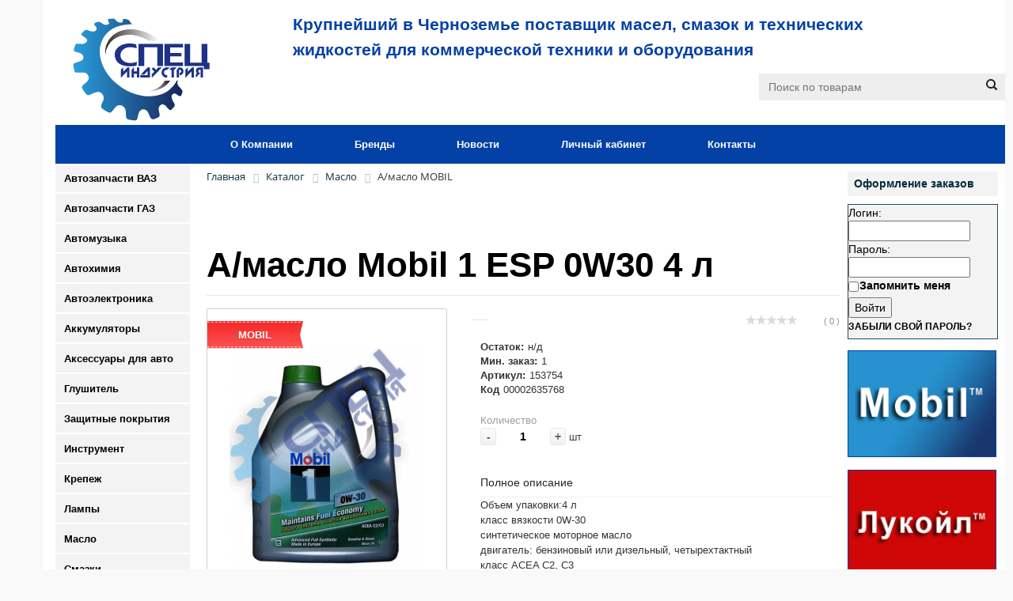

--- FILE ---
content_type: text/html; charset=UTF-8
request_url: https://spind.ru/catalog/maslo/a-maslo-mobil/a-maslo-mobil-1-esp-0w30-4-l/
body_size: 28554
content:
<!DOCTYPE html>
<html lang="ru">
<link rel="stylesheet" href="/bitrix/templates/opt/css/screen.css" type="text/css" media="screen">
<link rel="stylesheet" href="/bitrix/templates/opt/template_styles.css" type="text/css" media="screen">
<link rel="stylesheet" href="/bitrix/css/main/font-awesome.css">

<link rel="stylesheet" href="/bitrix/templates/opt/css/catalog_section_list.css" type="text/css" media="screen" />
<link rel="stylesheet" type="text/css" href="/bitrix/templates/opt/css/jquery.jgrowl.css" media="screen" />
<link rel="stylesheet" href="/bitrix/templates/opt/css/lightbox.css" type="text/css" media="screen">
<script type="text/javascript" src="/bitrix/templates/opt/js/jquery-1.7.2.min.js"></script>
<script type="text/javascript" src="/bitrix/templates/opt/js/scriptbreaker-multiple-accordion-1.js"></script>
<script type="text/javascript" src="/bitrix/templates/opt/js/jquery-migrate-1.2.1.min.js"></script>
<script type="text/javascript" src="/bitrix/templates/opt/js/jquery.fittext.js"></script>
<script type="text/javascript" src="/bitrix/templates/opt/js/jquery.scrollTo-min.js"></script>
<script type="text/javascript" src="/bitrix/templates/opt/js/tooltip.js"></script>
<script type="text/javascript" src="/bitrix/templates/opt/js/jquery.form.js"></script>
<script type="text/javascript" src="/bitrix/templates/opt/js/jquery.jgrowl_minimized.js"></script>
<script type="text/javascript" src="/bitrix/templates/opt/js/lightbox.js"></script>

<script language="JavaScript">
	$(document).ready(function() {
		

		/* увеличение картинки при нажатии. Источник light-box */
		/*var _gaq = _gaq || [];
		_gaq.push(['_setAccount', 'UA-2196019-1']);
		_gaq.push(['_trackPageview']);

		(function() {
			var ga = document.createElement('script'); ga.type = 'text/javascript'; ga.async = true;
			ga.src = ('https:' == document.location.protocol ? 'https://ssl' : 'http://www') + '.google-analytics.com/ga.js';
			var s = document.getElementsByTagName('script')[0]; s.parentNode.insertBefore(ga, s);
		})();*/

		$(".unit > section").each(function() {
			$(this).css("min-height", $(this).parent().outerHeight());
		});

		/* авто изменение шрифта взависимости от размера бокса в котором находится текст */
		$(".catalog_link").fitText(1.2, { minFontSize: '10px', maxFontSize: '13px' });

		/* меню аккордион */
		$(".topnav").accordion({
			accordion:true,
			speed: 500,
/* 			closedSign: "<img src='/bitrix/templates/opt/jdgallery/img/catalog_open.png'>", 
			openedSign: "<img src='/bitrix/templates/opt/jdgallery/img/catalog_close.png'>"  */
			closedSign: "", 
			openedSign: "" 			
		});
	});
</script>
<head>
<title>Каталог</title>
<meta http-equiv="Content-Type" content="text/html; charset=UTF-8" />
<meta name="robots" content="index, follow" />
<meta name="keywords" content="А/масло Mobil 1 ESP 0W30  4 л" />
<meta name="description" content="Description" />
<link href="/bitrix/css/main/bootstrap.min.css?1637313901121326" type="text/css"  rel="stylesheet" />
<link href="/bitrix/js/ui/design-tokens/dist/ui.design-tokens.min.css?169944573722029" type="text/css"  rel="stylesheet" />
<link href="/bitrix/js/ui/fonts/opensans/ui.font.opensans.min.css?16994455772320" type="text/css"  rel="stylesheet" />
<link href="/bitrix/js/main/popup/dist/main.popup.bundle.min.css?169944858026598" type="text/css"  rel="stylesheet" />
<link href="/bitrix/css/main/themes/blue/style.min.css?1637313901331" type="text/css"  rel="stylesheet" />
<link href="/bitrix/cache/css/s1/opt/page_33678bafb4b81e0c24df02372d6945f9/page_33678bafb4b81e0c24df02372d6945f9_v1.css?170123694667215" type="text/css"  rel="stylesheet" />
<link href="/bitrix/cache/css/s1/opt/template_8951b89141f7a670c3daa836f15c2049/template_8951b89141f7a670c3daa836f15c2049_v1.css?176838163223194" type="text/css"  data-template-style="true" rel="stylesheet" />
<script type="text/javascript">if(!window.BX)window.BX={};if(!window.BX.message)window.BX.message=function(mess){if(typeof mess==='object'){for(let i in mess) {BX.message[i]=mess[i];} return true;}};</script>
<script type="text/javascript">(window.BX||top.BX).message({'JS_CORE_LOADING':'Загрузка...','JS_CORE_NO_DATA':'- Нет данных -','JS_CORE_WINDOW_CLOSE':'Закрыть','JS_CORE_WINDOW_EXPAND':'Развернуть','JS_CORE_WINDOW_NARROW':'Свернуть в окно','JS_CORE_WINDOW_SAVE':'Сохранить','JS_CORE_WINDOW_CANCEL':'Отменить','JS_CORE_WINDOW_CONTINUE':'Продолжить','JS_CORE_H':'ч','JS_CORE_M':'м','JS_CORE_S':'с','JSADM_AI_HIDE_EXTRA':'Скрыть лишние','JSADM_AI_ALL_NOTIF':'Показать все','JSADM_AUTH_REQ':'Требуется авторизация!','JS_CORE_WINDOW_AUTH':'Войти','JS_CORE_IMAGE_FULL':'Полный размер'});</script>

<script type="text/javascript" src="/bitrix/js/main/core/core.min.js?1699523845221146"></script>

<script>BX.setJSList(['/bitrix/js/main/core/core_ajax.js','/bitrix/js/main/core/core_promise.js','/bitrix/js/main/polyfill/promise/js/promise.js','/bitrix/js/main/loadext/loadext.js','/bitrix/js/main/loadext/extension.js','/bitrix/js/main/polyfill/promise/js/promise.js','/bitrix/js/main/polyfill/find/js/find.js','/bitrix/js/main/polyfill/includes/js/includes.js','/bitrix/js/main/polyfill/matches/js/matches.js','/bitrix/js/ui/polyfill/closest/js/closest.js','/bitrix/js/main/polyfill/fill/main.polyfill.fill.js','/bitrix/js/main/polyfill/find/js/find.js','/bitrix/js/main/polyfill/matches/js/matches.js','/bitrix/js/main/polyfill/core/dist/polyfill.bundle.js','/bitrix/js/main/core/core.js','/bitrix/js/main/polyfill/intersectionobserver/js/intersectionobserver.js','/bitrix/js/main/lazyload/dist/lazyload.bundle.js','/bitrix/js/main/polyfill/core/dist/polyfill.bundle.js','/bitrix/js/main/parambag/dist/parambag.bundle.js']);
</script>
<script type="text/javascript">(window.BX||top.BX).message({'LANGUAGE_ID':'ru','FORMAT_DATE':'DD.MM.YYYY','FORMAT_DATETIME':'DD.MM.YYYY HH:MI:SS','COOKIE_PREFIX':'SPIND_RU','SERVER_TZ_OFFSET':'10800','UTF_MODE':'Y','SITE_ID':'s1','SITE_DIR':'/','USER_ID':'','SERVER_TIME':'1768935430','USER_TZ_OFFSET':'0','USER_TZ_AUTO':'Y','bitrix_sessid':'7f38ddc24252d5caee1a3abe1c47c237'});</script>


<script type="text/javascript" src="/bitrix/js/main/popup/dist/main.popup.bundle.min.js?169944857365670"></script>
<script type="text/javascript" src="/bitrix/js/main/cphttprequest.min.js?16373139113623"></script>
<script type="text/javascript" src="/bitrix/js/currency/currency-core/dist/currency-core.bundle.min.js?16994450693755"></script>
<script type="text/javascript" src="/bitrix/js/currency/core_currency.min.js?1637313911833"></script>
<script type="text/javascript">BX.setJSList(['/bitrix/templates/opt/components/bitrix/catalog/glav/bitrix/catalog.element/.default/script.js','/bitrix/components/bitrix/iblock.vote/templates/stars/script.js','/bitrix/components/bitrix/catalog.products.viewed/templates/.default/script.js','/bitrix/components/bitrix/catalog.item/templates/.default/script.js','/bitrix/templates/opt/components/bitrix/menu/horizontal_multilevel/script.js']);</script>
<script type="text/javascript">BX.setCSSList(['/bitrix/templates/opt/components/bitrix/catalog/glav/style.css','/bitrix/templates/opt/components/bitrix/catalog/glav/bitrix/catalog.element/.default/style.css','/bitrix/components/bitrix/iblock.vote/templates/stars/style.css','/bitrix/templates/opt/components/bitrix/catalog/glav/bitrix/catalog.element/.default/themes/blue/style.css','/bitrix/components/bitrix/catalog.products.viewed/templates/.default/style.css','/bitrix/components/bitrix/catalog.item/templates/.default/style.css','/bitrix/components/bitrix/catalog.products.viewed/templates/.default/themes/blue/style.css','/bitrix/templates/opt/components/bitrix/menu/horizontal_multilevel/style.css','/bitrix/components/bitrix/breadcrumb/templates/.default/style.css','/bitrix/templates/opt/components/bitrix/system.auth.form/registration/style.css','/bitrix/templates/opt/components/bitrix/photo.section/banners_right/style.css','/bitrix/templates/opt/components/bitrix/menu/menu_bottom/style.css','/bitrix/templates/opt/template_styles.css']);</script>
<script type="text/javascript">var ajaxMessages = {wait:"Загрузка..."}</script>



<script type="text/javascript"  src="/bitrix/cache/js/s1/opt/template_e6e2b66224b5e92396096f2053ed42ed/template_e6e2b66224b5e92396096f2053ed42ed_v1.js?1701236721985"></script>
<script type="text/javascript"  src="/bitrix/cache/js/s1/opt/page_172d0e7576272d6f8ecbcdcf0e8cc1b7/page_172d0e7576272d6f8ecbcdcf0e8cc1b7_v1.js?1701236946120474"></script>
<script type="text/javascript">var _ba = _ba || []; _ba.push(["aid", "ff6674c8a7c7c26971dee53e127e55d2"]); _ba.push(["host", "spind.ru"]); _ba.push(["ad[ct][item]", "[base64]"]);_ba.push(["ad[ct][user_id]", function(){return BX.message("USER_ID") ? BX.message("USER_ID") : 0;}]);_ba.push(["ad[ct][recommendation]", function() {var rcmId = "";var cookieValue = BX.getCookie("SPIND_RU_RCM_PRODUCT_LOG");var productId = 658731;var cItems = [];var cItem;if (cookieValue){cItems = cookieValue.split(".");}var i = cItems.length;while (i--){cItem = cItems[i].split("-");if (cItem[0] == productId){rcmId = cItem[1];break;}}return rcmId;}]);_ba.push(["ad[ct][v]", "2"]);(function() {var ba = document.createElement("script"); ba.type = "text/javascript"; ba.async = true;ba.src = (document.location.protocol == "https:" ? "https://" : "http://") + "bitrix.info/ba.js";var s = document.getElementsByTagName("script")[0];s.parentNode.insertBefore(ba, s);})();</script>


<meta name="yandex-verification" content="3e9ae4bf601cd2c6" />
<!--<link rel="shortcut icon" type="image/x-icon" href="/favicon.ico"/>-->
<link rel="shortcut icon" type="image/svg+xml" href="/favicon.svg">
</head>
<body>
<div id="panel"></div>
<div id="wrapper">
<!--<div id="background_bot_grad" class="gradient">-->
<div id="container" class="container"> 
<div id="header" class="span-24">
<div class="phones">
<div class="phone_block">
<span class="phone_text">
	</span>
</div>
<div class="emeil_block">
	</div>
</div>

<div class="logo" style="padding-top: 18px;">
<a href="/"><img alt="Поставщик масел, смазок и технических жидкостей для коммерческой техники и оборудования: Лукойл, Sintec, Mobil, Castrol, Rolf" title="Специндустрия" src="/bitrix/templates/opt/images/logo.svg"></a>
</div>
	
<div id="top-text"><span>
<span style="font-size: 21.33px;">
Крупнейший в Черноземье поставщик масел, смазок и технических жидкостей для коммерческой техники и оборудования </span></span>
</div>		


 <div class="regions" style="float: right; padding: 0px 27px 0px 0px;">
<i class="fas fa-map-marker-alt"></i>

</div>

	<div id="topsearch">					
		<form action="/search/" method="GET">
   
	<div class="form-control1 bg">
		<input id="title-search-inpu" style="margin-left: 14px;" type="text" name="q" value="" size="40" maxlength="50" autocomplete="off" placeholder="Поиск по товарам">
<input name="s" type="submit" value="Поиск" class="button icon"><!--<input id="button_search" type=submit value=Поиск>-->
	 </div>		
		</form>
    </div>


<div class="span_top_nav">				

	
<ul id="horizontal-multilevel-menu">

	
	
	
		
							<li><a href="/spind/about/" class="root-item">О Компании</a></li>
			
		
	
	
	
	
	
		
							<li><a href="/spind/brendi/" class="root-item">Бренды</a></li>
			
		
	
	
	
	
	
		
							<li><a href="/spind/news/" class="root-item">Новости</a></li>
			
		
	
	
	
	
	
		
							<li><a href="/personal/" class="root-item">Личный кабинет</a></li>
			
		
	
	
	
	
	
		
							<li><a href="/spind/contacts/" class="root-item">Контакты</a></li>
			
		
	
	


</ul>
<div class="menu-clear-left"></div>
	
			</div>	
		

		<div class="span-24" id="contentwrap">
				<div class="span-55">
						<div class="sidebar sidebar-left">
			
<!--'start_frame_cache_t2SpVw'--><!--'end_frame_cache_t2SpVw'--><div class="topnav">

	
	<ul><li style="margin: 0px 0px 2px 0px;" class=" 
			"
		
		id="bx_1847241719_avtozapchasti-vaz"><a class="catalog_link">Автозапчасти ВАЗ</a>		
			
		
		<ul><li style="margin: 0px 0px 2px 0px;" class=" 
			"
		
		id="bx_1847241719_dvigatel-i-osnovnye-elementy-dvigatelya"><a class="catalog_link">Двигатель и основные элементы двигателя</a>		
			
		
			<ul><li style="margin: 0px 0px 2px 0px;" class=" 
			"
		
		id="bx_1847241719_val-kolenchatyy-i-makhovik"><a class="catalog_link" href="/catalog/avtozapchasti-vaz/dvigatel-i-osnovnye-elementy-dvigatelya/val-kolenchatyy-i-makhovik/">Вал коленчатый и маховик</a>		
			
		</li><li style="margin: 0px 0px 2px 0px;" class=" 
			"
		
		id="bx_1847241719_gazoraspredelitelnyy-mekhanizm"><a class="catalog_link" href="/catalog/avtozapchasti-vaz/dvigatel-i-osnovnye-elementy-dvigatelya/gazoraspredelitelnyy-mekhanizm/">Газораспределительный механизм</a>		
			
		</li><li style="margin: 0px 0px 2px 0px;" class=" 
			"
		
		id="bx_1847241719_dvigatel-"><a class="catalog_link">Двигатель </a>		
			
		
				<ul><li style="margin: 0px 0px 2px 0px;" class=" 
			"
		
		id="bx_1847241719_blok-tsilindrov-i-golovka-bloka"><a class="catalog_link" href="/catalog/avtozapchasti-vaz/dvigatel-i-osnovnye-elementy-dvigatelya/dvigatel-/blok-tsilindrov-i-golovka-bloka/">Блок цилиндров и головка блока</a>		
			
		</li><li style="margin: 0px 0px 2px 0px;" class=" 
			"
		
		id="bx_1847241719_dvigatel-v-sbore"><a class="catalog_link" href="/catalog/avtozapchasti-vaz/dvigatel-i-osnovnye-elementy-dvigatelya/dvigatel-/dvigatel-v-sbore/">Двигатель в сборе</a>		
			
		</li>
				</ul>
			
			</li><li style="margin: 0px 0px 2px 0px;" class=" 
			"
		
		id="bx_1847241719_podveska-dvigatelya"><a class="catalog_link" href="/catalog/avtozapchasti-vaz/dvigatel-i-osnovnye-elementy-dvigatelya/podveska-dvigatelya/">Подвеска двигателя</a>		
			
		</li><li style="margin: 0px 0px 2px 0px;" class=" 
			"
		
		id="bx_1847241719_zashchita-dvigatelya"><a class="catalog_link" href="/catalog/avtozapchasti-vaz/dvigatel-i-osnovnye-elementy-dvigatelya/zashchita-dvigatelya/">Защита двигателя</a>		
			
		</li><li style="margin: 0px 0px 2px 0px;" class=" 
			"
		
		id="bx_1847241719_privod-grm"><a class="catalog_link" href="/catalog/avtozapchasti-vaz/dvigatel-i-osnovnye-elementy-dvigatelya/privod-grm/">Привод ГРМ</a>		
			
		</li><li style="margin: 0px 0px 2px 0px;" class=" 
			"
		
		id="bx_1847241719_prokladki-i-komplekty-prokladok"><a class="catalog_link" href="/catalog/avtozapchasti-vaz/dvigatel-i-osnovnye-elementy-dvigatelya/prokladki-i-komplekty-prokladok/">Прокладки и комплекты прокладок</a>		
			
		</li><li style="margin: 0px 0px 2px 0px;" class=" 
			"
		
		id="bx_1847241719_radiatory-i-patrubki-sistemy-okhlazhdeniya-dvigatelya"><a class="catalog_link" href="/catalog/avtozapchasti-vaz/dvigatel-i-osnovnye-elementy-dvigatelya/radiatory-i-patrubki-sistemy-okhlazhdeniya-dvigatelya/">Радиаторы и патрубки системы охлаждения двигателя</a>		
			
		</li><li style="margin: 0px 0px 2px 0px;" class=" 
			"
		
		id="bx_1847241719_sistema-vypuska-otrabotavshikh-gazov"><a class="catalog_link" href="/catalog/avtozapchasti-vaz/dvigatel-i-osnovnye-elementy-dvigatelya/sistema-vypuska-otrabotavshikh-gazov/">Система выпуска отработавших газов</a>		
			
		</li><li style="margin: 0px 0px 2px 0px;" class=" 
			"
		
		id="bx_1847241719_sistema-otopleniya-salona"><a class="catalog_link" href="/catalog/avtozapchasti-vaz/dvigatel-i-osnovnye-elementy-dvigatelya/sistema-otopleniya-salona/">Система отопления салона</a>		
			
		</li><li style="margin: 0px 0px 2px 0px;" class=" 
			"
		
		id="bx_1847241719_sistema-okhlazhdeniya"><a class="catalog_link" href="/catalog/avtozapchasti-vaz/dvigatel-i-osnovnye-elementy-dvigatelya/sistema-okhlazhdeniya/">Система охлаждения</a>		
			
		</li><li style="margin: 0px 0px 2px 0px;" class=" 
			"
		
		id="bx_1847241719_sistema-smazki"><a class="catalog_link" href="/catalog/avtozapchasti-vaz/dvigatel-i-osnovnye-elementy-dvigatelya/sistema-smazki/">Система смазки</a>		
			
		</li><li style="margin: 0px 0px 2px 0px;" class=" 
			"
		
		id="bx_1847241719_sistemy-podachi-topliva-vozdukha"><a class="catalog_link" href="/catalog/avtozapchasti-vaz/dvigatel-i-osnovnye-elementy-dvigatelya/sistemy-podachi-topliva-vozdukha/">Системы подачи: топлива, воздуха</a>		
			
		</li><li style="margin: 0px 0px 2px 0px;" class=" 
			"
		
		id="bx_1847241719_shatuny-i-porshni"><a class="catalog_link" href="/catalog/avtozapchasti-vaz/dvigatel-i-osnovnye-elementy-dvigatelya/shatuny-i-porshni/">Шатуны и поршни</a>		
			
		</li>
			</ul>
		
		</li><li style="margin: 0px 0px 2px 0px;" class=" 
			"
		
		id="bx_1847241719_kuzov"><a class="catalog_link">Кузов</a>		
			
		
			<ul><li style="margin: 0px 0px 2px 0px;" class=" 
			"
		
		id="bx_1847241719_dveri"><a class="catalog_link" href="/catalog/avtozapchasti-vaz/kuzov/dveri/">Двери</a>		
			
		</li><li style="margin: 0px 0px 2px 0px;" class=" 
			"
		
		id="bx_1847241719_zerkala"><a class="catalog_link" href="/catalog/avtozapchasti-vaz/kuzov/zerkala/">Зеркала</a>		
			
		</li><li style="margin: 0px 0px 2px 0px;" class=" 
			"
		
		id="bx_1847241719_amortizatory-zadney-dveri"><a class="catalog_link" href="/catalog/avtozapchasti-vaz/kuzov/amortizatory-zadney-dveri/">Амортизаторы задней двери</a>		
			
		</li><li style="margin: 0px 0px 2px 0px;" class=" 
			"
		
		id="bx_1847241719_omyvatel"><a class="catalog_link" href="/catalog/avtozapchasti-vaz/kuzov/omyvatel/">Омыватель</a>		
			
		</li><li style="margin: 0px 0px 2px 0px;" class=" 
			"
		
		id="bx_1847241719_bampery"><a class="catalog_link" href="/catalog/avtozapchasti-vaz/kuzov/bampery/">Бамперы</a>		
			
		</li><li style="margin: 0px 0px 2px 0px;" class=" 
			"
		
		id="bx_1847241719_termoshumoizolyatsiya-i-obivka"><a class="catalog_link" href="/catalog/avtozapchasti-vaz/kuzov/termoshumoizolyatsiya-i-obivka/">Термошумоизоляция и обивка</a>		
			
		</li><li style="margin: 0px 0px 2px 0px;" class=" 
			"
		
		id="bx_1847241719_bryzgoviki"><a class="catalog_link" href="/catalog/avtozapchasti-vaz/kuzov/bryzgoviki/">Брызговики</a>		
			
		</li><li style="margin: 0px 0px 2px 0px;" class=" 
			"
		
		id="bx_1847241719_zashchita-arok"><a class="catalog_link" href="/catalog/avtozapchasti-vaz/kuzov/zashchita-arok/">Защита арок</a>		
			
		</li><li style="margin: 0px 0px 2px 0px;" class=" 
			"
		
		id="bx_1847241719_kapot-i-komplektuyushchie"><a class="catalog_link" href="/catalog/avtozapchasti-vaz/kuzov/kapot-i-komplektuyushchie/">Капот и комплектующие</a>		
			
		</li><li style="margin: 0px 0px 2px 0px;" class=" 
			"
		
		id="bx_1847241719_krylya-zadnie"><a class="catalog_link" href="/catalog/avtozapchasti-vaz/kuzov/krylya-zadnie/">Крылья задние</a>		
			
		</li><li style="margin: 0px 0px 2px 0px;" class=" 
			"
		
		id="bx_1847241719_krylya-perednie"><a class="catalog_link" href="/catalog/avtozapchasti-vaz/kuzov/krylya-perednie/">Крылья передние</a>		
			
		</li><li style="margin: 0px 0px 2px 0px;" class=" 
			"
		
		id="bx_1847241719_kryshka-bagazhnika-i-komplektuyushchie"><a class="catalog_link" href="/catalog/avtozapchasti-vaz/kuzov/kryshka-bagazhnika-i-komplektuyushchie/">Крышка багажника и комплектующие</a>		
			
		</li><li style="margin: 0px 0px 2px 0px;" class=" 
			"
		
		id="bx_1847241719_oblitsovka-salona"><a class="catalog_link" href="/catalog/avtozapchasti-vaz/kuzov/oblitsovka-salona/">Облицовка салона</a>		
			
		</li><li style="margin: 0px 0px 2px 0px;" class=" 
			"
		
		id="bx_1847241719_paneli-kuzova"><a class="catalog_link" href="/catalog/avtozapchasti-vaz/kuzov/paneli-kuzova/">Панели кузова</a>		
			
		</li><li style="margin: 0px 0px 2px 0px;" class=" 
			"
		
		id="bx_1847241719_rul"><a class="catalog_link" href="/catalog/avtozapchasti-vaz/kuzov/rul/">Руль</a>		
			
		</li><li style="margin: 0px 0px 2px 0px;" class=" 
			"
		
		id="bx_1847241719_sidene-i-mekhanizmy"><a class="catalog_link" href="/catalog/avtozapchasti-vaz/kuzov/sidene-i-mekhanizmy/">Сиденье и механизмы</a>		
			
		</li><li style="margin: 0px 0px 2px 0px;" class=" 
			"
		
		id="bx_1847241719_steklopodyemniki"><a class="catalog_link" href="/catalog/avtozapchasti-vaz/kuzov/steklopodyemniki/">Стеклоподъёмники</a>		
			
		</li><li style="margin: 0px 0px 2px 0px;" class=" 
			"
		
		id="bx_1847241719_farkopy"><a class="catalog_link" href="/catalog/avtozapchasti-vaz/kuzov/farkopy/">Фаркопы</a>		
			
		</li>
			</ul>
		
		</li><li style="margin: 0px 0px 2px 0px;" class=" 
			"
		
		id="bx_1847241719_rulevoe-upravlenie"><a class="catalog_link">Рулевое управление</a>		
			
		
			<ul><li style="margin: 0px 0px 2px 0px;" class=" 
			"
		
		id="bx_1847241719_mekhanizm-rulevoy"><a class="catalog_link" href="/catalog/avtozapchasti-vaz/rulevoe-upravlenie/mekhanizm-rulevoy/">Механизм рулевой</a>		
			
		</li><li style="margin: 0px 0px 2px 0px;" class=" 
			"
		
		id="bx_1847241719_nakonechniki-rulevye"><a class="catalog_link" href="/catalog/avtozapchasti-vaz/rulevoe-upravlenie/nakonechniki-rulevye/">Наконечники рулевые</a>		
			
		</li><li style="margin: 0px 0px 2px 0px;" class=" 
			"
		
		id="bx_1847241719_rulevaya-trapetsiya"><a class="catalog_link" href="/catalog/avtozapchasti-vaz/rulevoe-upravlenie/rulevaya-trapetsiya/">Рулевая трапеция</a>		
			
		</li><li style="margin: 0px 0px 2px 0px;" class=" 
			"
		
		id="bx_1847241719_remni-gur"><a class="catalog_link" href="/catalog/avtozapchasti-vaz/rulevoe-upravlenie/remni-gur/">Ремни ГУР</a>		
			
		</li>
			</ul>
		
		</li><li style="margin: 0px 0px 2px 0px;" class=" 
			"
		
		id="bx_1847241719_tormoznaya-sistema"><a class="catalog_link">Тормозная система</a>		
			
		
			<ul><li style="margin: 0px 0px 2px 0px;" class=" 
			"
		
		id="bx_1847241719_barabany-tormoznye-"><a class="catalog_link" href="/catalog/avtozapchasti-vaz/tormoznaya-sistema/barabany-tormoznye-/">Барабаны тормозные </a>		
			
		</li><li style="margin: 0px 0px 2px 0px;" class=" 
			"
		
		id="bx_1847241719_diski-tormoznye-perednie"><a class="catalog_link" href="/catalog/avtozapchasti-vaz/tormoznaya-sistema/diski-tormoznye-perednie/">Диски тормозные передние</a>		
			
		</li><li style="margin: 0px 0px 2px 0px;" class=" 
			"
		
		id="bx_1847241719_kolodki-tormoznye-zadnie"><a class="catalog_link" href="/catalog/avtozapchasti-vaz/tormoznaya-sistema/kolodki-tormoznye-zadnie/">Колодки тормозные задние</a>		
			
		</li><li style="margin: 0px 0px 2px 0px;" class=" 
			"
		
		id="bx_1847241719_kolodki-tormoznye-perednie"><a class="catalog_link" href="/catalog/avtozapchasti-vaz/tormoznaya-sistema/kolodki-tormoznye-perednie/">Колодки тормозные передние</a>		
			
		</li><li style="margin: 0px 0px 2px 0px;" class=" 
			"
		
		id="bx_1847241719_privod-gidrotormozov"><a class="catalog_link" href="/catalog/avtozapchasti-vaz/tormoznaya-sistema/privod-gidrotormozov/">Привод гидротормозов</a>		
			
		</li><li style="margin: 0px 0px 2px 0px;" class=" 
			"
		
		id="bx_1847241719_privod-stoyanochnogo-tormoza"><a class="catalog_link" href="/catalog/avtozapchasti-vaz/tormoznaya-sistema/privod-stoyanochnogo-tormoza/">Привод стояночного тормоза</a>		
			
		</li><li style="margin: 0px 0px 2px 0px;" class=" 
			"
		
		id="bx_1847241719_tsilindry-tormoznye-zadnie"><a class="catalog_link" href="/catalog/avtozapchasti-vaz/tormoznaya-sistema/tsilindry-tormoznye-zadnie/">Цилиндры тормозные задние</a>		
			
		</li><li style="margin: 0px 0px 2px 0px;" class=" 
			"
		
		id="bx_1847241719_tsilindry-tormoznye-perednie-supporta"><a class="catalog_link" href="/catalog/avtozapchasti-vaz/tormoznaya-sistema/tsilindry-tormoznye-perednie-supporta/">Цилиндры тормозные передние, суппорта</a>		
			
		</li><li style="margin: 0px 0px 2px 0px;" class=" 
			"
		
		id="bx_1847241719_shlangi-tormoznye-"><a class="catalog_link" href="/catalog/avtozapchasti-vaz/tormoznaya-sistema/shlangi-tormoznye-/">Шланги тормозные </a>		
			
		</li><li style="margin: 0px 0px 2px 0px;" class=" 
			"
		
		id="bx_1847241719_vakuumnye-usiliteli-tormozov"><a class="catalog_link" href="/catalog/avtozapchasti-vaz/tormoznaya-sistema/vakuumnye-usiliteli-tormozov/">Вакуумные усилители тормозов</a>		
			
		</li><li style="margin: 0px 0px 2px 0px;" class=" 
			"
		
		id="bx_1847241719_datchiki-abs-novaya"><a class="catalog_link" href="/catalog/avtozapchasti-vaz/tormoznaya-sistema/datchiki-abs-novaya/">Датчики АБС (новая)</a>		
			
		</li><li style="margin: 0px 0px 2px 0px;" class=" 
			"
		
		id="bx_1847241719_diski-tormoznye-zadnie"><a class="catalog_link" href="/catalog/avtozapchasti-vaz/tormoznaya-sistema/diski-tormoznye-zadnie/">Диски тормозные задние</a>		
			
		</li><li style="margin: 0px 0px 2px 0px;" class=" 
			"
		
		id="bx_1847241719_trubki-tormoznye-"><a class="catalog_link" href="/catalog/avtozapchasti-vaz/tormoznaya-sistema/trubki-tormoznye-/">Трубки тормозные </a>		
			
		</li>
			</ul>
		
		</li><li style="margin: 0px 0px 2px 0px;" class=" 
			"
		
		id="bx_1847241719_transmissiya"><a class="catalog_link">Трансмиссия</a>		
			
		
			<ul><li style="margin: 0px 0px 2px 0px;" class=" 
			"
		
		id="bx_1847241719_disk-stsepleniya-vedomyy"><a class="catalog_link" href="/catalog/avtozapchasti-vaz/transmissiya/disk-stsepleniya-vedomyy/">Диск сцепления ведомый</a>		
			
		</li><li style="margin: 0px 0px 2px 0px;" class=" 
			"
		
		id="bx_1847241719_kardannyy-val"><a class="catalog_link" href="/catalog/avtozapchasti-vaz/transmissiya/kardannyy-val/">Карданный вал</a>		
			
		</li><li style="margin: 0px 0px 2px 0px;" class=" 
			"
		
		id="bx_1847241719_komplekt-stsepleniya"><a class="catalog_link" href="/catalog/avtozapchasti-vaz/transmissiya/komplekt-stsepleniya/">Комплект сцепления</a>		
			
		</li><li style="margin: 0px 0px 2px 0px;" class=" 
			"
		
		id="bx_1847241719_kpp-i-razdatka-v-sb"><a class="catalog_link" href="/catalog/avtozapchasti-vaz/transmissiya/kpp-i-razdatka-v-sb/">КПП и Раздатка в сб.</a>		
			
		</li><li style="margin: 0px 0px 2px 0px;" class=" 
			"
		
		id="bx_1847241719_krestoviny"><a class="catalog_link" href="/catalog/avtozapchasti-vaz/transmissiya/krestoviny/">Крестовины</a>		
			
		</li><li style="margin: 0px 0px 2px 0px;" class=" 
			"
		
		id="bx_1847241719_mekhanizm-vybora-peredach"><a class="catalog_link" href="/catalog/avtozapchasti-vaz/transmissiya/mekhanizm-vybora-peredach/">Механизм выбора передач</a>		
			
		</li><li style="margin: 0px 0px 2px 0px;" class=" 
			"
		
		id="bx_1847241719_most-zadniy-i-differentsial"><a class="catalog_link" href="/catalog/avtozapchasti-vaz/transmissiya/most-zadniy-i-differentsial/">Мост задний и дифференциал</a>		
			
		</li><li style="margin: 0px 0px 2px 0px;" class=" 
			"
		
		id="bx_1847241719_podshipniki-vyzhimnye"><a class="catalog_link" href="/catalog/avtozapchasti-vaz/transmissiya/podshipniki-vyzhimnye/">Подшипники выжимные</a>		
			
		</li><li style="margin: 0px 0px 2px 0px;" class=" 
			"
		
		id="bx_1847241719_podshipniki-salniki-i-remkomplekty-kpp"><a class="catalog_link" href="/catalog/avtozapchasti-vaz/transmissiya/podshipniki-salniki-i-remkomplekty-kpp/">Подшипники, сальники и ремкомплекты КПП</a>		
			
		</li><li style="margin: 0px 0px 2px 0px;" class=" 
			"
		
		id="bx_1847241719_poluos"><a class="catalog_link" href="/catalog/avtozapchasti-vaz/transmissiya/poluos/">Полуось</a>		
			
		</li><li style="margin: 0px 0px 2px 0px;" class=" 
			"
		
		id="bx_1847241719_privod-stsepleniya"><a class="catalog_link" href="/catalog/avtozapchasti-vaz/transmissiya/privod-stsepleniya/">Привод сцепления</a>		
			
		</li><li style="margin: 0px 0px 2px 0px;" class=" 
			"
		
		id="bx_1847241719_privoda-v-sb-i-valy-privoda-koles"><a class="catalog_link" href="/catalog/avtozapchasti-vaz/transmissiya/privoda-v-sb-i-valy-privoda-koles/">Привода в сб. и валы привода колес</a>		
			
		</li><li style="margin: 0px 0px 2px 0px;" class=" 
			"
		
		id="bx_1847241719_shesterni-kpp"><a class="catalog_link" href="/catalog/avtozapchasti-vaz/transmissiya/shesterni-kpp/">Шестерни КПП</a>		
			
		</li><li style="margin: 0px 0px 2px 0px;" class=" 
			"
		
		id="bx_1847241719_shrus-vnutrenniy-i-pylniki"><a class="catalog_link" href="/catalog/avtozapchasti-vaz/transmissiya/shrus-vnutrenniy-i-pylniki/">Шрус внутренний и пыльники</a>		
			
		</li><li style="margin: 0px 0px 2px 0px;" class=" 
			"
		
		id="bx_1847241719_shrus-naruzhnyy-i-pylniki"><a class="catalog_link" href="/catalog/avtozapchasti-vaz/transmissiya/shrus-naruzhnyy-i-pylniki/">Шрус наружный и пыльники</a>		
			
		</li><li style="margin: 0px 0px 2px 0px;" class=" 
			"
		
		id="bx_1847241719_valy-kpp"><a class="catalog_link">Валы КПП</a>		
			
		
				<ul><li style="margin: 0px 0px 2px 0px;" class=" 
			"
		
		id="bx_1847241719_karter-i-prokladki-kpp"><a class="catalog_link" href="/catalog/avtozapchasti-vaz/transmissiya/valy-kpp/karter-i-prokladki-kpp/">Картер и прокладки КПП</a>		
			
		</li>
				</ul>
			
			</li><li style="margin: 0px 0px 2px 0px;" class=" 
			"
		
		id="bx_1847241719_disk-nazhimnoy-korzina"><a class="catalog_link" href="/catalog/avtozapchasti-vaz/transmissiya/disk-nazhimnoy-korzina/">Диск нажимной (корзина)</a>		
			
		</li><li style="margin: 0px 0px 2px 0px;" class=" 
			"
		
		id="bx_1847241719_mekhanizm-pereklyucheniya-peredach"><a class="catalog_link" href="/catalog/avtozapchasti-vaz/transmissiya/mekhanizm-pereklyucheniya-peredach/">Механизм переключения передач</a>		
			
		</li><li style="margin: 0px 0px 2px 0px;" class=" 
			"
		
		id="bx_1847241719_most-peredniy-i-differentsial"><a class="catalog_link" href="/catalog/avtozapchasti-vaz/transmissiya/most-peredniy-i-differentsial/">Мост передний и дифференциал</a>		
			
		</li><li style="margin: 0px 0px 2px 0px;" class=" 
			"
		
		id="bx_1847241719_privod-spidometra-i-trosy"><a class="catalog_link" href="/catalog/avtozapchasti-vaz/transmissiya/privod-spidometra-i-trosy/">Привод спидометра и тросы</a>		
			
		</li>
			</ul>
		
		</li><li style="margin: 0px 0px 2px 0px;" class=" 
			"
		
		id="bx_1847241719_khodovaya-chast"><a class="catalog_link">Ходовая часть</a>		
			
		
			<ul><li style="margin: 0px 0px 2px 0px;" class=" 
			"
		
		id="bx_1847241719_amortizatory"><a class="catalog_link" href="/catalog/avtozapchasti-vaz/khodovaya-chast/amortizatory/">Амортизаторы</a>		
			
		</li><li style="margin: 0px 0px 2px 0px;" class=" 
			"
		
		id="bx_1847241719_podveska-zadnyaya"><a class="catalog_link" href="/catalog/avtozapchasti-vaz/khodovaya-chast/podveska-zadnyaya/">Подвеска задняя</a>		
			
		</li><li style="margin: 0px 0px 2px 0px;" class=" 
			"
		
		id="bx_1847241719_podveska-perednyaya"><a class="catalog_link" href="/catalog/avtozapchasti-vaz/khodovaya-chast/podveska-perednyaya/">Подвеска передняя</a>		
			
		</li><li style="margin: 0px 0px 2px 0px;" class=" 
			"
		
		id="bx_1847241719_stabilizatory-poperechnoy-ustoychivosti"><a class="catalog_link" href="/catalog/avtozapchasti-vaz/khodovaya-chast/stabilizatory-poperechnoy-ustoychivosti/">Стабилизаторы поперечной устойчивости</a>		
			
		</li><li style="margin: 0px 0px 2px 0px;" class=" 
			"
		
		id="bx_1847241719_stoyki-i-opory-stoek-peredney-podveski"><a class="catalog_link" href="/catalog/avtozapchasti-vaz/khodovaya-chast/stoyki-i-opory-stoek-peredney-podveski/">Стойки и опоры стоек передней подвески</a>		
			
		</li><li style="margin: 0px 0px 2px 0px;" class=" 
			"
		
		id="bx_1847241719_stupitsy-i-podshipniki"><a class="catalog_link" href="/catalog/avtozapchasti-vaz/khodovaya-chast/stupitsy-i-podshipniki/">Ступицы и подшипники</a>		
			
		</li><li style="margin: 0px 0px 2px 0px;" class=" 
			"
		
		id="bx_1847241719_sharovye-opory"><a class="catalog_link" href="/catalog/avtozapchasti-vaz/khodovaya-chast/sharovye-opory/">Шаровые опоры</a>		
			
		</li><li style="margin: 0px 0px 2px 0px;" class=" 
			"
		
		id="bx_1847241719_kulak-povorotnyy"><a class="catalog_link" href="/catalog/avtozapchasti-vaz/khodovaya-chast/kulak-povorotnyy/">Кулак поворотный</a>		
			
		</li>
			</ul>
		
		</li><li style="margin: 0px 0px 2px 0px;" class=" 
			"
		
		id="bx_1847241719_elektrooborudovanie"><a class="catalog_link">Электрооборудование</a>		
			
		
			<ul><li style="margin: 0px 0px 2px 0px;" class=" 
			"
		
		id="bx_1847241719_bloki-predokhraniteley-predokhraniteli"><a class="catalog_link" href="/catalog/avtozapchasti-vaz/elektrooborudovanie/bloki-predokhraniteley-predokhraniteli/">Блоки предохранителей, предохранители</a>		
			
		</li><li style="margin: 0px 0px 2px 0px;" class=" 
			"
		
		id="bx_1847241719_generatory-i-komplektuyushchie"><a class="catalog_link" href="/catalog/avtozapchasti-vaz/elektrooborudovanie/generatory-i-komplektuyushchie/">Генераторы и комплектующие</a>		
			
		</li><li style="margin: 0px 0px 2px 0px;" class=" 
			"
		
		id="bx_1847241719_datchiki-i-kontrollery"><a class="catalog_link" href="/catalog/avtozapchasti-vaz/elektrooborudovanie/datchiki-i-kontrollery/">Датчики и контроллеры</a>		
			
		</li><li style="margin: 0px 0px 2px 0px;" class=" 
			"
		
		id="bx_1847241719_kolodki-i-razyemy"><a class="catalog_link" href="/catalog/avtozapchasti-vaz/elektrooborudovanie/kolodki-i-razyemy/">Колодки и разъёмы</a>		
			
		</li><li style="margin: 0px 0px 2px 0px;" class=" 
			"
		
		id="bx_1847241719_optika-zadnie-fonari-shtatnye"><a class="catalog_link" href="/catalog/avtozapchasti-vaz/elektrooborudovanie/optika-zadnie-fonari-shtatnye/">Оптика задние фонари штатные</a>		
			
		</li><li style="margin: 0px 0px 2px 0px;" class=" 
			"
		
		id="bx_1847241719_optika-perednee-osveshchenie-shtatnoe"><a class="catalog_link" href="/catalog/avtozapchasti-vaz/elektrooborudovanie/optika-perednee-osveshchenie-shtatnoe/">Оптика переднее освещение штатное</a>		
			
		</li><li style="margin: 0px 0px 2px 0px;" class=" 
			"
		
		id="bx_1847241719_optika-fary-protivotumannye"><a class="catalog_link" href="/catalog/avtozapchasti-vaz/elektrooborudovanie/optika-fary-protivotumannye/">Оптика фары противотуманные</a>		
			
		</li><li style="margin: 0px 0px 2px 0px;" class=" 
			"
		
		id="bx_1847241719_provoda-v-v"><a class="catalog_link" href="/catalog/avtozapchasti-vaz/elektrooborudovanie/provoda-v-v/">Провода в/в</a>		
			
		</li><li style="margin: 0px 0px 2px 0px;" class=" 
			"
		
		id="bx_1847241719_rele-prikurivateli"><a class="catalog_link" href="/catalog/avtozapchasti-vaz/elektrooborudovanie/rele-prikurivateli/">Реле, прикуриватели</a>		
			
		</li><li style="margin: 0px 0px 2px 0px;" class=" 
			"
		
		id="bx_1847241719_remni-i-roliki-generatora"><a class="catalog_link" href="/catalog/avtozapchasti-vaz/elektrooborudovanie/remni-i-roliki-generatora/">Ремни и ролики генератора</a>		
			
		</li><li style="margin: 0px 0px 2px 0px;" class=" 
			"
		
		id="bx_1847241719_svechi-zazhiganiya"><a class="catalog_link" href="/catalog/avtozapchasti-vaz/elektrooborudovanie/svechi-zazhiganiya/">Свечи зажигания</a>		
			
		</li><li style="margin: 0px 0px 2px 0px;" class=" 
			"
		
		id="bx_1847241719_sistema-zazhiganiya"><a class="catalog_link" href="/catalog/avtozapchasti-vaz/elektrooborudovanie/sistema-zazhiganiya/">Система зажигания</a>		
			
		</li><li style="margin: 0px 0px 2px 0px;" class=" 
			"
		
		id="bx_1847241719_startery-i-komplektuyushchie"><a class="catalog_link" href="/catalog/avtozapchasti-vaz/elektrooborudovanie/startery-i-komplektuyushchie/">Стартеры и комплектующие</a>		
			
		</li><li style="margin: 0px 0px 2px 0px;" class=" 
			"
		
		id="bx_1847241719_shchetka-stekloochistitelya-karkasnaya"><a class="catalog_link" href="/catalog/avtozapchasti-vaz/elektrooborudovanie/shchetka-stekloochistitelya-karkasnaya/">Щетка стеклоочистителя каркасная</a>		
			
		</li><li style="margin: 0px 0px 2px 0px;" class=" 
			"
		
		id="bx_1847241719_vyklyuchateli-i-knopki"><a class="catalog_link" href="/catalog/avtozapchasti-vaz/elektrooborudovanie/vyklyuchateli-i-knopki/">Выключатели и кнопки</a>		
			
		</li><li style="margin: 0px 0px 2px 0px;" class=" 
			"
		
		id="bx_1847241719_klemmy"><a class="catalog_link" href="/catalog/avtozapchasti-vaz/elektrooborudovanie/klemmy/">Клеммы</a>		
			
		</li><li style="margin: 0px 0px 2px 0px;" class=" 
			"
		
		id="bx_1847241719_kombinatsiya-priborov"><a class="catalog_link" href="/catalog/avtozapchasti-vaz/elektrooborudovanie/kombinatsiya-priborov/">Комбинация приборов</a>		
			
		</li><li style="margin: 0px 0px 2px 0px;" class=" 
			"
		
		id="bx_1847241719_lenta-stekloochistitelya"><a class="catalog_link" href="/catalog/avtozapchasti-vaz/elektrooborudovanie/lenta-stekloochistitelya/">Лента стеклоочистителя</a>		
			
		</li><li style="margin: 0px 0px 2px 0px;" class=" 
			"
		
		id="bx_1847241719_podrulevye-pereklyuchateli"><a class="catalog_link" href="/catalog/avtozapchasti-vaz/elektrooborudovanie/podrulevye-pereklyuchateli/">Подрулевые переключатели</a>		
			
		</li><li style="margin: 0px 0px 2px 0px;" class=" 
			"
		
		id="bx_1847241719_privod-stekloochistitelya"><a class="catalog_link" href="/catalog/avtozapchasti-vaz/elektrooborudovanie/privod-stekloochistitelya/">Привод стеклоочистителя</a>		
			
		</li><li style="margin: 0px 0px 2px 0px;" class=" 
			"
		
		id="bx_1847241719_provoda-akb"><a class="catalog_link" href="/catalog/avtozapchasti-vaz/elektrooborudovanie/provoda-akb/">Провода АКБ</a>		
			
		</li><li style="margin: 0px 0px 2px 0px;" class=" 
			"
		
		id="bx_1847241719_svechi-zazhiganiya-starye-2"><a class="catalog_link" href="/catalog/avtozapchasti-vaz/elektrooborudovanie/svechi-zazhiganiya-starye-2/">Свечи зажигания Старые 2</a>		
			
		</li><li style="margin: 0px 0px 2px 0px;" class=" 
			"
		
		id="bx_1847241719_svechi-nakalivaniya"><a class="catalog_link" href="/catalog/avtozapchasti-vaz/elektrooborudovanie/svechi-nakalivaniya/">Свечи накаливания</a>		
			
		</li><li style="margin: 0px 0px 2px 0px;" class=" 
			"
		
		id="bx_1847241719_signaly-zvukovye"><a class="catalog_link" href="/catalog/avtozapchasti-vaz/elektrooborudovanie/signaly-zvukovye/">Сигналы звуковые</a>		
			
		</li><li style="margin: 0px 0px 2px 0px;" class=" 
			"
		
		id="bx_1847241719_khodovye-ogni"><a class="catalog_link" href="/catalog/avtozapchasti-vaz/elektrooborudovanie/khodovye-ogni/">Ходовые огни</a>		
			
		</li><li style="margin: 0px 0px 2px 0px;" class=" 
			"
		
		id="bx_1847241719_shchetka-stekloochistitelya-beskarkasnaya"><a class="catalog_link" href="/catalog/avtozapchasti-vaz/elektrooborudovanie/shchetka-stekloochistitelya-beskarkasnaya/">Щетка стеклоочистителя бескаркасная</a>		
			
		</li><li style="margin: 0px 0px 2px 0px;" class=" 
			"
		
		id="bx_1847241719_shchetka-stekloochistitelya-gibridnaya"><a class="catalog_link" href="/catalog/avtozapchasti-vaz/elektrooborudovanie/shchetka-stekloochistitelya-gibridnaya/">Щетка стеклоочистителя гибридная</a>		
			
		</li>
			</ul>
		</li>
		</ul>
	
	</li><li style="margin: 0px 0px 2px 0px;" class=" 
			"
		
		id="bx_1847241719_avtozapchasti-gaz"><a class="catalog_link">Автозапчасти ГАЗ</a>		
			
		
		<ul><li style="margin: 0px 0px 2px 0px;" class=" 
			"
		
		id="bx_1847241719_dvigatel-i-osnovnye-elementy-dvigatelya"><a class="catalog_link">Двигатель и основные элементы двигателя</a>		
			
		
			<ul><li style="margin: 0px 0px 2px 0px;" class=" 
			"
		
		id="bx_1847241719_val-kolenchatyy-i-makhovik"><a class="catalog_link" href="/catalog/avtozapchasti-gaz/dvigatel-i-osnovnye-elementy-dvigatelya/val-kolenchatyy-i-makhovik/">Вал коленчатый и маховик</a>		
			
		</li><li style="margin: 0px 0px 2px 0px;" class=" 
			"
		
		id="bx_1847241719_gazoraspredelitelnyy-mekhanizm-"><a class="catalog_link" href="/catalog/avtozapchasti-gaz/dvigatel-i-osnovnye-elementy-dvigatelya/gazoraspredelitelnyy-mekhanizm-/">Газораспределительный механизм </a>		
			
		</li><li style="margin: 0px 0px 2px 0px;" class=" 
			"
		
		id="bx_1847241719_dvigatel"><a class="catalog_link">Двигатель</a>		
			
		
				<ul><li style="margin: 0px 0px 2px 0px;" class=" 
			"
		
		id="bx_1847241719_blok-tsilindrov-i-golovka-bloka"><a class="catalog_link" href="/catalog/avtozapchasti-gaz/dvigatel-i-osnovnye-elementy-dvigatelya/dvigatel/blok-tsilindrov-i-golovka-bloka/">Блок цилиндров и головка блока</a>		
			
		</li><li style="margin: 0px 0px 2px 0px;" class=" 
			"
		
		id="bx_1847241719_dvigatel-v-sbore"><a class="catalog_link" href="/catalog/avtozapchasti-gaz/dvigatel-i-osnovnye-elementy-dvigatelya/dvigatel/dvigatel-v-sbore/">Двигатель в сборе</a>		
			
		</li>
				</ul>
			
			</li><li style="margin: 0px 0px 2px 0px;" class=" 
			"
		
		id="bx_1847241719_podveska-dvigatelya-"><a class="catalog_link" href="/catalog/avtozapchasti-gaz/dvigatel-i-osnovnye-elementy-dvigatelya/podveska-dvigatelya-/">Подвеска двигателя </a>		
			
		</li><li style="margin: 0px 0px 2px 0px;" class=" 
			"
		
		id="bx_1847241719_privod-grm"><a class="catalog_link" href="/catalog/avtozapchasti-gaz/dvigatel-i-osnovnye-elementy-dvigatelya/privod-grm/">Привод ГРМ</a>		
			
		</li><li style="margin: 0px 0px 2px 0px;" class=" 
			"
		
		id="bx_1847241719_prokladki-i-komplekty-prokladok"><a class="catalog_link" href="/catalog/avtozapchasti-gaz/dvigatel-i-osnovnye-elementy-dvigatelya/prokladki-i-komplekty-prokladok/">Прокладки и комплекты прокладок</a>		
			
		</li><li style="margin: 0px 0px 2px 0px;" class=" 
			"
		
		id="bx_1847241719_radiatory-i-patrubki-sistemy-okhlazhdeniya-dvigatelya"><a class="catalog_link" href="/catalog/avtozapchasti-gaz/dvigatel-i-osnovnye-elementy-dvigatelya/radiatory-i-patrubki-sistemy-okhlazhdeniya-dvigatelya/">Радиаторы и патрубки системы охлаждения двигателя</a>		
			
		</li><li style="margin: 0px 0px 2px 0px;" class=" 
			"
		
		id="bx_1847241719_sistema-vypuska-otrabotavshikh-gazov"><a class="catalog_link" href="/catalog/avtozapchasti-gaz/dvigatel-i-osnovnye-elementy-dvigatelya/sistema-vypuska-otrabotavshikh-gazov/">Система выпуска отработавших газов</a>		
			
		</li><li style="margin: 0px 0px 2px 0px;" class=" 
			"
		
		id="bx_1847241719_sistema-otopleniya-salona"><a class="catalog_link" href="/catalog/avtozapchasti-gaz/dvigatel-i-osnovnye-elementy-dvigatelya/sistema-otopleniya-salona/">Система отопления салона</a>		
			
		</li><li style="margin: 0px 0px 2px 0px;" class=" 
			"
		
		id="bx_1847241719_sistema-okhlazhdeniya"><a class="catalog_link" href="/catalog/avtozapchasti-gaz/dvigatel-i-osnovnye-elementy-dvigatelya/sistema-okhlazhdeniya/">Система охлаждения</a>		
			
		</li><li style="margin: 0px 0px 2px 0px;" class=" 
			"
		
		id="bx_1847241719_sistema-smazki"><a class="catalog_link" href="/catalog/avtozapchasti-gaz/dvigatel-i-osnovnye-elementy-dvigatelya/sistema-smazki/">Система смазки</a>		
			
		</li><li style="margin: 0px 0px 2px 0px;" class=" 
			"
		
		id="bx_1847241719_sistemy-podachi-topliva-vozdukha"><a class="catalog_link" href="/catalog/avtozapchasti-gaz/dvigatel-i-osnovnye-elementy-dvigatelya/sistemy-podachi-topliva-vozdukha/">Системы подачи: топлива, воздуха</a>		
			
		</li><li style="margin: 0px 0px 2px 0px;" class=" 
			"
		
		id="bx_1847241719_shatuny-i-porshni"><a class="catalog_link" href="/catalog/avtozapchasti-gaz/dvigatel-i-osnovnye-elementy-dvigatelya/shatuny-i-porshni/">Шатуны и поршни</a>		
			
		</li>
			</ul>
		
		</li><li style="margin: 0px 0px 2px 0px;" class=" 
			"
		
		id="bx_1847241719_kuzov"><a class="catalog_link">Кузов</a>		
			
		
			<ul><li style="margin: 0px 0px 2px 0px;" class=" 
			"
		
		id="bx_1847241719_amortizatory-zadney-dveri"><a class="catalog_link" href="/catalog/avtozapchasti-gaz/kuzov/amortizatory-zadney-dveri/">Амортизаторы задней двери</a>		
			
		</li><li style="margin: 0px 0px 2px 0px;" class=" 
			"
		
		id="bx_1847241719_dver"><a class="catalog_link" href="/catalog/avtozapchasti-gaz/kuzov/dver/">Дверь</a>		
			
		</li><li style="margin: 0px 0px 2px 0px;" class=" 
			"
		
		id="bx_1847241719_zerkala"><a class="catalog_link" href="/catalog/avtozapchasti-gaz/kuzov/zerkala/">Зеркала</a>		
			
		</li><li style="margin: 0px 0px 2px 0px;" class=" 
			"
		
		id="bx_1847241719_omyvatel"><a class="catalog_link" href="/catalog/avtozapchasti-gaz/kuzov/omyvatel/">Омыватель</a>		
			
		</li>
			</ul>
		
		</li><li style="margin: 0px 0px 2px 0px;" class=" 
			"
		
		id="bx_1847241719_rulevoe-upravlenie"><a class="catalog_link">Рулевое управление</a>		
			
		
			<ul><li style="margin: 0px 0px 2px 0px;" class=" 
			"
		
		id="bx_1847241719_nakonechniki-rulevye"><a class="catalog_link" href="/catalog/avtozapchasti-gaz/rulevoe-upravlenie/nakonechniki-rulevye/">Наконечники рулевые</a>		
			
		</li><li style="margin: 0px 0px 2px 0px;" class=" 
			"
		
		id="bx_1847241719_rulevaya-trapetsiya"><a class="catalog_link" href="/catalog/avtozapchasti-gaz/rulevoe-upravlenie/rulevaya-trapetsiya/">Рулевая трапеция</a>		
			
		</li>
			</ul>
		
		</li><li style="margin: 0px 0px 2px 0px;" class=" 
			"
		
		id="bx_1847241719_tormoznaya-sistema"><a class="catalog_link">Тормозная система</a>		
			
		
			<ul><li style="margin: 0px 0px 2px 0px;" class=" 
			"
		
		id="bx_1847241719_barabany-tormoznye"><a class="catalog_link" href="/catalog/avtozapchasti-gaz/tormoznaya-sistema/barabany-tormoznye/">Барабаны тормозные</a>		
			
		</li><li style="margin: 0px 0px 2px 0px;" class=" 
			"
		
		id="bx_1847241719_vakuumnye-usiliteli-tormozov"><a class="catalog_link" href="/catalog/avtozapchasti-gaz/tormoznaya-sistema/vakuumnye-usiliteli-tormozov/">Вакуумные усилители тормозов</a>		
			
		</li><li style="margin: 0px 0px 2px 0px;" class=" 
			"
		
		id="bx_1847241719_diski-tormoznye-perednie"><a class="catalog_link" href="/catalog/avtozapchasti-gaz/tormoznaya-sistema/diski-tormoznye-perednie/">Диски тормозные передние</a>		
			
		</li><li style="margin: 0px 0px 2px 0px;" class=" 
			"
		
		id="bx_1847241719_kolodki-tormoznye-zadnie"><a class="catalog_link" href="/catalog/avtozapchasti-gaz/tormoznaya-sistema/kolodki-tormoznye-zadnie/">Колодки тормозные задние</a>		
			
		</li><li style="margin: 0px 0px 2px 0px;" class=" 
			"
		
		id="bx_1847241719_kolodki-tormoznye-perednie"><a class="catalog_link" href="/catalog/avtozapchasti-gaz/tormoznaya-sistema/kolodki-tormoznye-perednie/">Колодки тормозные передние</a>		
			
		</li><li style="margin: 0px 0px 2px 0px;" class=" 
			"
		
		id="bx_1847241719_privod-gidrotormozov"><a class="catalog_link" href="/catalog/avtozapchasti-gaz/tormoznaya-sistema/privod-gidrotormozov/">Привод гидротормозов</a>		
			
		</li><li style="margin: 0px 0px 2px 0px;" class=" 
			"
		
		id="bx_1847241719_privod-stoyanochnogo-tormoza"><a class="catalog_link" href="/catalog/avtozapchasti-gaz/tormoznaya-sistema/privod-stoyanochnogo-tormoza/">Привод стояночного тормоза</a>		
			
		</li><li style="margin: 0px 0px 2px 0px;" class=" 
			"
		
		id="bx_1847241719_trubki-tormoznye-"><a class="catalog_link" href="/catalog/avtozapchasti-gaz/tormoznaya-sistema/trubki-tormoznye-/">Трубки тормозные </a>		
			
		</li><li style="margin: 0px 0px 2px 0px;" class=" 
			"
		
		id="bx_1847241719_tsilindry-tormoznye-zadnie"><a class="catalog_link" href="/catalog/avtozapchasti-gaz/tormoznaya-sistema/tsilindry-tormoznye-zadnie/">Цилиндры тормозные задние</a>		
			
		</li><li style="margin: 0px 0px 2px 0px;" class=" 
			"
		
		id="bx_1847241719_tsilindry-tormoznye-perednie-supporta"><a class="catalog_link" href="/catalog/avtozapchasti-gaz/tormoznaya-sistema/tsilindry-tormoznye-perednie-supporta/">Цилиндры тормозные передние, суппорта</a>		
			
		</li><li style="margin: 0px 0px 2px 0px;" class=" 
			"
		
		id="bx_1847241719_shlangi-tormoznye"><a class="catalog_link" href="/catalog/avtozapchasti-gaz/tormoznaya-sistema/shlangi-tormoznye/">Шланги тормозные</a>		
			
		</li><li style="margin: 0px 0px 2px 0px;" class=" 
			"
		
		id="bx_1847241719_"><a class="catalog_link" href="/catalog/avtozapchasti-gaz/tormoznaya-sistema/">Диски тормозные задние</a>		
			
		</li>
			</ul>
		
		</li><li style="margin: 0px 0px 2px 0px;" class=" 
			"
		
		id="bx_1847241719_transmissiya"><a class="catalog_link">Трансмиссия</a>		
			
		
			<ul><li style="margin: 0px 0px 2px 0px;" class=" 
			"
		
		id="bx_1847241719_disk-nazhimnoy-korzina"><a class="catalog_link" href="/catalog/avtozapchasti-gaz/transmissiya/disk-nazhimnoy-korzina/">Диск нажимной (корзина)</a>		
			
		</li><li style="margin: 0px 0px 2px 0px;" class=" 
			"
		
		id="bx_1847241719_disk-stsepleniya-vedomyy"><a class="catalog_link" href="/catalog/avtozapchasti-gaz/transmissiya/disk-stsepleniya-vedomyy/">Диск сцепления ведомый</a>		
			
		</li><li style="margin: 0px 0px 2px 0px;" class=" 
			"
		
		id="bx_1847241719_kardannyy-val"><a class="catalog_link" href="/catalog/avtozapchasti-gaz/transmissiya/kardannyy-val/">Карданный вал</a>		
			
		</li><li style="margin: 0px 0px 2px 0px;" class=" 
			"
		
		id="bx_1847241719_komplekt-stsepleniya"><a class="catalog_link" href="/catalog/avtozapchasti-gaz/transmissiya/komplekt-stsepleniya/">Комплект сцепления</a>		
			
		</li><li style="margin: 0px 0px 2px 0px;" class=" 
			"
		
		id="bx_1847241719_kpp-i-razdatka-v-sb"><a class="catalog_link" href="/catalog/avtozapchasti-gaz/transmissiya/kpp-i-razdatka-v-sb/">КПП и Раздатка в сб.</a>		
			
		</li><li style="margin: 0px 0px 2px 0px;" class=" 
			"
		
		id="bx_1847241719_krestoviny"><a class="catalog_link" href="/catalog/avtozapchasti-gaz/transmissiya/krestoviny/">Крестовины</a>		
			
		</li><li style="margin: 0px 0px 2px 0px;" class=" 
			"
		
		id="bx_1847241719_mekhanizm-vybora-peredach"><a class="catalog_link" href="/catalog/avtozapchasti-gaz/transmissiya/mekhanizm-vybora-peredach/">Механизм выбора передач</a>		
			
		</li><li style="margin: 0px 0px 2px 0px;" class=" 
			"
		
		id="bx_1847241719_most-zadniy-i-differentsial"><a class="catalog_link" href="/catalog/avtozapchasti-gaz/transmissiya/most-zadniy-i-differentsial/">Мост задний и дифференциал</a>		
			
		</li><li style="margin: 0px 0px 2px 0px;" class=" 
			"
		
		id="bx_1847241719_podshipniki-vyzhimnye"><a class="catalog_link" href="/catalog/avtozapchasti-gaz/transmissiya/podshipniki-vyzhimnye/">Подшипники выжимные</a>		
			
		</li><li style="margin: 0px 0px 2px 0px;" class=" 
			"
		
		id="bx_1847241719_podshipniki-salniki-i-remkomplekty-kpp"><a class="catalog_link" href="/catalog/avtozapchasti-gaz/transmissiya/podshipniki-salniki-i-remkomplekty-kpp/">Подшипники, сальники и ремкомплекты КПП</a>		
			
		</li><li style="margin: 0px 0px 2px 0px;" class=" 
			"
		
		id="bx_1847241719_poluos"><a class="catalog_link" href="/catalog/avtozapchasti-gaz/transmissiya/poluos/">Полуось</a>		
			
		</li><li style="margin: 0px 0px 2px 0px;" class=" 
			"
		
		id="bx_1847241719_privod-spidometra-i-trosy"><a class="catalog_link" href="/catalog/avtozapchasti-gaz/transmissiya/privod-spidometra-i-trosy/">Привод спидометра и тросы</a>		
			
		</li><li style="margin: 0px 0px 2px 0px;" class=" 
			"
		
		id="bx_1847241719_privod-stsepleniya"><a class="catalog_link" href="/catalog/avtozapchasti-gaz/transmissiya/privod-stsepleniya/">Привод сцепления</a>		
			
		</li><li style="margin: 0px 0px 2px 0px;" class=" 
			"
		
		id="bx_1847241719_"><a class="catalog_link" href="/catalog/avtozapchasti-gaz/transmissiya/">Шрус наружный и пыльники</a>		
			
		</li>
			</ul>
		
		</li><li style="margin: 0px 0px 2px 0px;" class=" 
			"
		
		id="bx_1847241719_khodovaya-chast"><a class="catalog_link">Ходовая часть</a>		
			
		
			<ul><li style="margin: 0px 0px 2px 0px;" class=" 
			"
		
		id="bx_1847241719_amortizatory"><a class="catalog_link" href="/catalog/avtozapchasti-gaz/khodovaya-chast/amortizatory/">Амортизаторы</a>		
			
		</li><li style="margin: 0px 0px 2px 0px;" class=" 
			"
		
		id="bx_1847241719_kulak-povorotnyy"><a class="catalog_link" href="/catalog/avtozapchasti-gaz/khodovaya-chast/kulak-povorotnyy/">Кулак поворотный</a>		
			
		</li><li style="margin: 0px 0px 2px 0px;" class=" 
			"
		
		id="bx_1847241719_podveska-zadnyaya"><a class="catalog_link" href="/catalog/avtozapchasti-gaz/khodovaya-chast/podveska-zadnyaya/">Подвеска задняя</a>		
			
		</li><li style="margin: 0px 0px 2px 0px;" class=" 
			"
		
		id="bx_1847241719_podveska-perednyaya"><a class="catalog_link" href="/catalog/avtozapchasti-gaz/khodovaya-chast/podveska-perednyaya/">Подвеска передняя</a>		
			
		</li><li style="margin: 0px 0px 2px 0px;" class=" 
			"
		
		id="bx_1847241719_ressory"><a class="catalog_link" href="/catalog/avtozapchasti-gaz/khodovaya-chast/ressory/">Рессоры</a>		
			
		</li><li style="margin: 0px 0px 2px 0px;" class=" 
			"
		
		id="bx_1847241719_stabilizatory-poperechnoy-ustoychivosti"><a class="catalog_link" href="/catalog/avtozapchasti-gaz/khodovaya-chast/stabilizatory-poperechnoy-ustoychivosti/">Стабилизаторы поперечной устойчивости</a>		
			
		</li><li style="margin: 0px 0px 2px 0px;" class=" 
			"
		
		id="bx_1847241719_stupitsy-i-podshipniki"><a class="catalog_link" href="/catalog/avtozapchasti-gaz/khodovaya-chast/stupitsy-i-podshipniki/">Ступицы и подшипники</a>		
			
		</li><li style="margin: 0px 0px 2px 0px;" class=" 
			"
		
		id="bx_1847241719_sharovye-opory"><a class="catalog_link" href="/catalog/avtozapchasti-gaz/khodovaya-chast/sharovye-opory/">Шаровые опоры</a>		
			
		</li><li style="margin: 0px 0px 2px 0px;" class=" 
			"
		
		id="bx_1847241719_shkvoren"><a class="catalog_link" href="/catalog/avtozapchasti-gaz/khodovaya-chast/shkvoren/">Шкворень</a>		
			
		</li>
			</ul>
		
		</li><li style="margin: 0px 0px 2px 0px;" class=" 
			"
		
		id="bx_1847241719_elektrooborudovanie"><a class="catalog_link">Электрооборудование</a>		
			
		
			<ul><li style="margin: 0px 0px 2px 0px;" class=" 
			"
		
		id="bx_1847241719_generatory-i-komplektuyushchie"><a class="catalog_link" href="/catalog/avtozapchasti-gaz/elektrooborudovanie/generatory-i-komplektuyushchie/">Генераторы и комплектующие</a>		
			
		</li><li style="margin: 0px 0px 2px 0px;" class=" 
			"
		
		id="bx_1847241719_datchiki-i-kontrollery"><a class="catalog_link" href="/catalog/avtozapchasti-gaz/elektrooborudovanie/datchiki-i-kontrollery/">Датчики и контроллеры</a>		
			
		</li><li style="margin: 0px 0px 2px 0px;" class=" 
			"
		
		id="bx_1847241719_optika-zadnie-fonari-shtatnye"><a class="catalog_link" href="/catalog/avtozapchasti-gaz/elektrooborudovanie/optika-zadnie-fonari-shtatnye/">Оптика задние фонари штатные</a>		
			
		</li><li style="margin: 0px 0px 2px 0px;" class=" 
			"
		
		id="bx_1847241719_optika-perednee-osveshchenie-shtatnoe"><a class="catalog_link" href="/catalog/avtozapchasti-gaz/elektrooborudovanie/optika-perednee-osveshchenie-shtatnoe/">Оптика переднее освещение штатное</a>		
			
		</li><li style="margin: 0px 0px 2px 0px;" class=" 
			"
		
		id="bx_1847241719_optika-fary-protivotumannye"><a class="catalog_link" href="/catalog/avtozapchasti-gaz/elektrooborudovanie/optika-fary-protivotumannye/">Оптика фары противотуманные</a>		
			
		</li><li style="margin: 0px 0px 2px 0px;" class=" 
			"
		
		id="bx_1847241719_podrulevye-pereklyuchateli"><a class="catalog_link" href="/catalog/avtozapchasti-gaz/elektrooborudovanie/podrulevye-pereklyuchateli/">Подрулевые переключатели</a>		
			
		</li><li style="margin: 0px 0px 2px 0px;" class=" 
			"
		
		id="bx_1847241719_privod-stekloochistitelya"><a class="catalog_link" href="/catalog/avtozapchasti-gaz/elektrooborudovanie/privod-stekloochistitelya/">Привод стеклоочистителя</a>		
			
		</li><li style="margin: 0px 0px 2px 0px;" class=" 
			"
		
		id="bx_1847241719_provoda-v-v"><a class="catalog_link" href="/catalog/avtozapchasti-gaz/elektrooborudovanie/provoda-v-v/">Провода в/в</a>		
			
		</li><li style="margin: 0px 0px 2px 0px;" class=" 
			"
		
		id="bx_1847241719_rele-prikurivateli"><a class="catalog_link" href="/catalog/avtozapchasti-gaz/elektrooborudovanie/rele-prikurivateli/">Реле,прикуриватели</a>		
			
		</li><li style="margin: 0px 0px 2px 0px;" class=" 
			"
		
		id="bx_1847241719_remni-i-roliki-generatora"><a class="catalog_link" href="/catalog/avtozapchasti-gaz/elektrooborudovanie/remni-i-roliki-generatora/">Ремни и ролики генератора</a>		
			
		</li><li style="margin: 0px 0px 2px 0px;" class=" 
			"
		
		id="bx_1847241719_svechi-zazhiganiya"><a class="catalog_link" href="/catalog/avtozapchasti-gaz/elektrooborudovanie/svechi-zazhiganiya/">Свечи зажигания</a>		
			
		</li><li style="margin: 0px 0px 2px 0px;" class=" 
			"
		
		id="bx_1847241719_signaly-zvukovye"><a class="catalog_link" href="/catalog/avtozapchasti-gaz/elektrooborudovanie/signaly-zvukovye/">Сигналы звуковые</a>		
			
		</li><li style="margin: 0px 0px 2px 0px;" class=" 
			"
		
		id="bx_1847241719_sistema-zazhiganiya"><a class="catalog_link" href="/catalog/avtozapchasti-gaz/elektrooborudovanie/sistema-zazhiganiya/">Система зажигания</a>		
			
		</li><li style="margin: 0px 0px 2px 0px;" class=" 
			"
		
		id="bx_1847241719_startery-i-komplektuyushchie"><a class="catalog_link" href="/catalog/avtozapchasti-gaz/elektrooborudovanie/startery-i-komplektuyushchie/">Стартеры и комплектующие</a>		
			
		</li><li style="margin: 0px 0px 2px 0px;" class=" 
			"
		
		id="bx_1847241719_shchetka-stekloochistitelya-karkasnaya"><a class="catalog_link" href="/catalog/avtozapchasti-gaz/elektrooborudovanie/shchetka-stekloochistitelya-karkasnaya/">Щетка стеклоочистителя каркасная</a>		
			
		</li>
			</ul>
		</li>
		</ul>
	
	</li><li style="margin: 0px 0px 2px 0px;" class=" 
			"
		
		id="bx_1847241719_avtomuzyka"><a class="catalog_link">Автомузыка</a>		
			
		
		<ul><li style="margin: 0px 0px 2px 0px;" class=" 
			"
		
		id="bx_1847241719_"><a class="catalog_link" href="/catalog/avtomuzyka/">Телевизоры. Мониторы</a>		
			
		</li><li style="margin: 0px 0px 2px 0px;" class=" 
			"
		
		id="bx_1847241719_radioantenny"><a class="catalog_link" href="/catalog/avtomuzyka/radioantenny/">Радиоантенны</a>		
			
		</li><li style="margin: 0px 0px 2px 0px;" class=" 
			"
		
		id="bx_1847241719_preobrazovateli-napryazheniya"><a class="catalog_link" href="/catalog/avtomuzyka/preobrazovateli-napryazheniya/">Преобразователи напряжения</a>		
			
		</li><li style="margin: 0px 0px 2px 0px;" class=" 
			"
		
		id="bx_1847241719_cd-mp3-dvd-resivery"><a class="catalog_link" href="/catalog/avtomuzyka/cd-mp3-dvd-resivery/">CD, MP3, DVD-ресиверы</a>		
			
		</li><li style="margin: 0px 0px 2px 0px;" class=" 
			"
		
		id="bx_1847241719_iso-perekhodniki"><a class="catalog_link" href="/catalog/avtomuzyka/iso-perekhodniki/">ISO-переходники</a>		
			
		</li><li style="margin: 0px 0px 2px 0px;" class=" 
			"
		
		id="bx_1847241719_akustika"><a class="catalog_link" href="/catalog/avtomuzyka/akustika/">Акустика</a>		
			
		</li><li style="margin: 0px 0px 2px 0px;" class=" 
			"
		
		id="bx_1847241719_sabvufery-korpusa"><a class="catalog_link" href="/catalog/avtomuzyka/sabvufery-korpusa/">Сабвуферы, корпуса</a>		
			
		</li><li style="margin: 0px 0px 2px 0px;" class=" 
			"
		
		id="bx_1847241719_transmittery"><a class="catalog_link" href="/catalog/avtomuzyka/transmittery/">Трансмиттеры</a>		
			
		</li><li style="margin: 0px 0px 2px 0px;" class=" 
			"
		
		id="bx_1847241719_usiliteli-protsessory-krossovery"><a class="catalog_link" href="/catalog/avtomuzyka/usiliteli-protsessory-krossovery/">Усилители, процессоры, кроссоверы</a>		
			
		</li>
		</ul>
	
	</li><li style="margin: 0px 0px 2px 0px;" class=" 
			"
		
		id="bx_1847241719_avtokhimiya"><a class="catalog_link">Автохимия</a>		
			
		
		<ul><li style="margin: 0px 0px 2px 0px;" class=" 
			"
		
		id="bx_1847241719_avtoplastilin"><a class="catalog_link" href="/catalog/avtokhimiya/avtoplastilin/">Автопластилин</a>		
			
		</li><li style="margin: 0px 0px 2px 0px;" class=" 
			"
		
		id="bx_1847241719_antizapotevatel"><a class="catalog_link" href="/catalog/avtokhimiya/antizapotevatel/">Антизапотеватель</a>		
			
		</li><li style="margin: 0px 0px 2px 0px;" class=" 
			"
		
		id="bx_1847241719_avtoshampun"><a class="catalog_link" href="/catalog/avtokhimiya/avtoshampun/">Автошампунь</a>		
			
		</li><li style="margin: 0px 0px 2px 0px;" class=" 
			"
		
		id="bx_1847241719_aromatizatory"><a class="catalog_link" href="/catalog/avtokhimiya/aromatizatory/">Ароматизаторы</a>		
			
		</li><li style="margin: 0px 0px 2px 0px;" class=" 
			"
		
		id="bx_1847241719_germetiki-silikonovye"><a class="catalog_link" href="/catalog/avtokhimiya/germetiki-silikonovye/">Герметики силиконовые</a>		
			
		</li><li style="margin: 0px 0px 2px 0px;" class=" 
			"
		
		id="bx_1847241719_antiseptiki"><a class="catalog_link" href="/catalog/avtokhimiya/antiseptiki/">Антисептики</a>		
			
		</li><li style="margin: 0px 0px 2px 0px;" class=" 
			"
		
		id="bx_1847241719_germetiki-sistemy-okhlazhdeniya"><a class="catalog_link" href="/catalog/avtokhimiya/germetiki-sistemy-okhlazhdeniya/">Герметики системы охлаждения</a>		
			
		</li><li style="margin: 0px 0px 2px 0px;" class=" 
			"
		
		id="bx_1847241719_klei"><a class="catalog_link" href="/catalog/avtokhimiya/klei/">Клеи</a>		
			
		</li><li style="margin: 0px 0px 2px 0px;" class=" 
			"
		
		id="bx_1847241719_ochistiteli-dvigatelya-naruzhnye"><a class="catalog_link" href="/catalog/avtokhimiya/ochistiteli-dvigatelya-naruzhnye/">Очистители двигателя наружные</a>		
			
		</li><li style="margin: 0px 0px 2px 0px;" class=" 
			"
		
		id="bx_1847241719_ochistiteli-kontaktov-provodov"><a class="catalog_link" href="/catalog/avtokhimiya/ochistiteli-kontaktov-provodov/">Очистители контактов проводов</a>		
			
		</li><li style="margin: 0px 0px 2px 0px;" class=" 
			"
		
		id="bx_1847241719_ochistiteli-forsunok-dizelya"><a class="catalog_link" href="/catalog/avtokhimiya/ochistiteli-forsunok-dizelya/">Очистители форсунок дизеля</a>		
			
		</li><li style="margin: 0px 0px 2px 0px;" class=" 
			"
		
		id="bx_1847241719_montazhnaya-pena"><a class="catalog_link" href="/catalog/avtokhimiya/montazhnaya-pena/">Монтажная пена</a>		
			
		</li><li style="margin: 0px 0px 2px 0px;" class=" 
			"
		
		id="bx_1847241719_pasty-moyushchie"><a class="catalog_link" href="/catalog/avtokhimiya/pasty-moyushchie/">Пасты моющие</a>		
			
		</li><li style="margin: 0px 0px 2px 0px;" class=" 
			"
		
		id="bx_1847241719_raskoksovyvatel"><a class="catalog_link" href="/catalog/avtokhimiya/raskoksovyvatel/">Раскоксовыватель</a>		
			
		</li><li style="margin: 0px 0px 2px 0px;" class=" 
			"
		
		id="bx_1847241719_sredstva-dlya-gur"><a class="catalog_link" href="/catalog/avtokhimiya/sredstva-dlya-gur/">Средства для ГУР</a>		
			
		</li><li style="margin: 0px 0px 2px 0px;" class=" 
			"
		
		id="bx_1847241719_sredstva-dlya-privodnykh-remney"><a class="catalog_link" href="/catalog/avtokhimiya/sredstva-dlya-privodnykh-remney/">Средства для приводных ремней</a>		
			
		</li><li style="margin: 0px 0px 2px 0px;" class=" 
			"
		
		id="bx_1847241719_sredstva-po-ukhodu-za-intererom-avtomobilya"><a class="catalog_link" href="/catalog/avtokhimiya/sredstva-po-ukhodu-za-intererom-avtomobilya/">Средства по уходу за интерьером автомобиля</a>		
			
		</li><li style="margin: 0px 0px 2px 0px;" class=" 
			"
		
		id="bx_1847241719_raznoe"><a class="catalog_link" href="/catalog/avtokhimiya/raznoe/">Разное</a>		
			
		</li><li style="margin: 0px 0px 2px 0px;" class=" 
			"
		
		id="bx_1847241719_udalitel"><a class="catalog_link" href="/catalog/avtokhimiya/udalitel/">Удалитель</a>		
			
		</li><li style="margin: 0px 0px 2px 0px;" class=" 
			"
		
		id="bx_1847241719_fiksator-rezby"><a class="catalog_link" href="/catalog/avtokhimiya/fiksator-rezby/">Фиксатор резьбы</a>		
			
		</li><li style="margin: 0px 0px 2px 0px;" class=" 
			"
		
		id="bx_1847241719_formirovatel-prokladok"><a class="catalog_link" href="/catalog/avtokhimiya/formirovatel-prokladok/">Формирователь прокладок</a>		
			
		</li><li style="margin: 0px 0px 2px 0px;" class=" 
			"
		
		id="bx_1847241719_kholodnaya-svarka"><a class="catalog_link" href="/catalog/avtokhimiya/kholodnaya-svarka/">Холодная сварка</a>		
			
		</li><li style="margin: 0px 0px 2px 0px;" class=" 
			"
		
		id="bx_1847241719_antidozhd"><a class="catalog_link" href="/catalog/avtokhimiya/antidozhd/">Антидождь</a>		
			
		</li><li style="margin: 0px 0px 2px 0px;" class=" 
			"
		
		id="bx_1847241719_bystryy-start"><a class="catalog_link" href="/catalog/avtokhimiya/bystryy-start/">Быстрый старт</a>		
			
		</li><li style="margin: 0px 0px 2px 0px;" class=" 
			"
		
		id="bx_1847241719_uplotniteli"><a class="catalog_link" href="/catalog/avtokhimiya/uplotniteli/">Уплотнители</a>		
			
		</li><li style="margin: 0px 0px 2px 0px;" class=" 
			"
		
		id="bx_1847241719_ochistiteli-diskov-i-shin"><a class="catalog_link" href="/catalog/avtokhimiya/ochistiteli-diskov-i-shin/">Очистители дисков и шин</a>		
			
		</li><li style="margin: 0px 0px 2px 0px;" class=" 
			"
		
		id="bx_1847241719_ochistiteli-karbyuratorov-aerozolnye"><a class="catalog_link" href="/catalog/avtokhimiya/ochistiteli-karbyuratorov-aerozolnye/">Очистители карбюраторов аэрозольные</a>		
			
		</li><li style="margin: 0px 0px 2px 0px;" class=" 
			"
		
		id="bx_1847241719_ochistiteli-kuzova"><a class="catalog_link" href="/catalog/avtokhimiya/ochistiteli-kuzova/">Очистители кузова</a>		
			
		</li><li style="margin: 0px 0px 2px 0px;" class=" 
			"
		
		id="bx_1847241719_ochistiteli-styekol"><a class="catalog_link" href="/catalog/avtokhimiya/ochistiteli-styekol/">Очистители стёкол</a>		
			
		</li><li style="margin: 0px 0px 2px 0px;" class=" 
			"
		
		id="bx_1847241719_ochistiteli-toplivnoy-sistemy"><a class="catalog_link" href="/catalog/avtokhimiya/ochistiteli-toplivnoy-sistemy/">Очистители топливной системы</a>		
			
		</li><li style="margin: 0px 0px 2px 0px;" class=" 
			"
		
		id="bx_1847241719_razmorazhivateli"><a class="catalog_link" href="/catalog/avtokhimiya/razmorazhivateli/">Размораживатели</a>		
			
		</li><li style="margin: 0px 0px 2px 0px;" class=" 
			"
		
		id="bx_1847241719_sredstva-dlya-promyvki-sistemy-okhlazhdeniya"><a class="catalog_link" href="/catalog/avtokhimiya/sredstva-dlya-promyvki-sistemy-okhlazhdeniya/">Средства для промывки системы охлаждения</a>		
			
		</li><li style="margin: 0px 0px 2px 0px;" class=" 
			"
		
		id="bx_1847241719_germetiki-maslyanoy-sistemy-dvigatelya"><a class="catalog_link" href="/catalog/avtokhimiya/germetiki-maslyanoy-sistemy-dvigatelya/">Герметики масляной системы двигателя</a>		
			
		</li><li style="margin: 0px 0px 2px 0px;" class=" 
			"
		
		id="bx_1847241719_ochistiteli-avtokonditsionera"><a class="catalog_link" href="/catalog/avtokhimiya/ochistiteli-avtokonditsionera/">Очистители автокондиционера</a>		
			
		</li><li style="margin: 0px 0px 2px 0px;" class=" 
			"
		
		id="bx_1847241719_ochistiteli-tormozov"><a class="catalog_link" href="/catalog/avtokhimiya/ochistiteli-tormozov/">Очистители тормозов</a>		
			
		</li><li style="margin: 0px 0px 2px 0px;" class=" 
			"
		
		id="bx_1847241719_pasta-dlya-pritirki-klapanov"><a class="catalog_link" href="/catalog/avtokhimiya/pasta-dlya-pritirki-klapanov/">Паста для притирки клапанов</a>		
			
		</li><li style="margin: 0px 0px 2px 0px;" class=" 
			"
		
		id="bx_1847241719_prisadki-modifikatory"><a class="catalog_link" href="/catalog/avtokhimiya/prisadki-modifikatory/">Присадки - модификаторы</a>		
			
		</li><li style="margin: 0px 0px 2px 0px;" class=" 
			"
		
		id="bx_1847241719_poliroli-naruzhnye"><a class="catalog_link" href="/catalog/avtokhimiya/poliroli-naruzhnye/">Полироли наружные</a>		
			
		</li><li style="margin: 0px 0px 2px 0px;" class=" 
			"
		
		id="bx_1847241719_sredstva-dlya-transmissionnoy-sistemy"><a class="catalog_link" href="/catalog/avtokhimiya/sredstva-dlya-transmissionnoy-sistemy/">Средства для трансмиссионной системы</a>		
			
		</li><li style="margin: 0px 0px 2px 0px;" class=" 
			"
		
		id="bx_1847241719_prisadki-v-maslo"><a class="catalog_link" href="/catalog/avtokhimiya/prisadki-v-maslo/">Присадки в масло</a>		
			
		</li><li style="margin: 0px 0px 2px 0px;" class=" 
			"
		
		id="bx_1847241719_restavratory"><a class="catalog_link" href="/catalog/avtokhimiya/restavratory/">Реставраторы</a>		
			
		</li><li style="margin: 0px 0px 2px 0px;" class=" 
			"
		
		id="bx_1847241719_sredstva-dlya-remonta-glushitelya"><a class="catalog_link" href="/catalog/avtokhimiya/sredstva-dlya-remonta-glushitelya/">Средства для ремонта глушителя</a>		
			
		</li><li style="margin: 0px 0px 2px 0px;" class=" 
			"
		
		id="bx_1847241719_ochistitel-tsepey-mototsiklov"><a class="catalog_link" href="/catalog/avtokhimiya/ochistitel-tsepey-mototsiklov/">Очиститель цепей мотоциклов</a>		
			
		</li><li style="margin: 0px 0px 2px 0px;" class=" 
			"
		
		id="bx_1847241719_antigeli-i-razmorazhivateli-diztopliva"><a class="catalog_link" href="/catalog/avtokhimiya/antigeli-i-razmorazhivateli-diztopliva/">Антигели и размораживатели дизтоплива</a>		
			
		</li><li style="margin: 0px 0px 2px 0px;" class=" 
			"
		
		id="bx_1847241719_dlya-remonta-styekol"><a class="catalog_link" href="/catalog/avtokhimiya/dlya-remonta-styekol/">Для ремонта стёкол</a>		
			
		</li><li style="margin: 0px 0px 2px 0px;" class=" 
			"
		
		id="bx_1847241719_sredstva-dlya-promyvki-dvigatelya"><a class="catalog_link" href="/catalog/avtokhimiya/sredstva-dlya-promyvki-dvigatelya/">Средства для промывки двигателя</a>		
			
		</li>
		</ul>
	
	</li><li style="margin: 0px 0px 2px 0px;" class=" 
			"
		
		id="bx_1847241719_avtoelektronika"><a class="catalog_link">Автоэлектроника</a>		
			
		
		<ul><li style="margin: 0px 0px 2px 0px;" class=" 
			"
		
		id="bx_1847241719_radar-detektory"><a class="catalog_link" href="/catalog/avtoelektronika/radar-detektory/">Радар-детекторы</a>		
			
		</li><li style="margin: 0px 0px 2px 0px;" class=" 
			"
		
		id="bx_1847241719_videoregistratory"><a class="catalog_link" href="/catalog/avtoelektronika/videoregistratory/">Видеорегистраторы</a>		
			
		</li><li style="margin: 0px 0px 2px 0px;" class=" 
			"
		
		id="bx_1847241719_zaryadnye-ustroystva"><a class="catalog_link" href="/catalog/avtoelektronika/zaryadnye-ustroystva/">Зарядные устройства</a>		
			
		</li><li style="margin: 0px 0px 2px 0px;" class=" 
			"
		
		id="bx_1847241719_navigatory"><a class="catalog_link" href="/catalog/avtoelektronika/navigatory/">Навигаторы</a>		
			
		</li><li style="margin: 0px 0px 2px 0px;" class=" 
			"
		
		id="bx_1847241719_bortovye-marshrutnye-kompyutery"><a class="catalog_link" href="/catalog/avtoelektronika/bortovye-marshrutnye-kompyutery/">Бортовые, маршрутные компьютеры</a>		
			
		</li><li style="margin: 0px 0px 2px 0px;" class=" 
			"
		
		id="bx_1847241719_parktronik"><a class="catalog_link" href="/catalog/avtoelektronika/parktronik/">Парктроник</a>		
			
		</li><li style="margin: 0px 0px 2px 0px;" class=" 
			"
		
		id="bx_1847241719_hands-free"><a class="catalog_link" href="/catalog/avtoelektronika/hands-free/">Hands-free</a>		
			
		</li><li style="margin: 0px 0px 2px 0px;" class=" 
			"
		
		id="bx_1847241719_alkotestery"><a class="catalog_link" href="/catalog/avtoelektronika/alkotestery/">Алкотестеры</a>		
			
		</li><li style="margin: 0px 0px 2px 0px;" class=" 
			"
		
		id="bx_1847241719_vneshnie-nositeli-informatsii"><a class="catalog_link" href="/catalog/avtoelektronika/vneshnie-nositeli-informatsii/">Внешние носители информации</a>		
			
		</li>
		</ul>
	
	</li><li style="margin: 0px 0px 2px 0px;" class=" 
			"
		
		id="bx_1847241719_akkumulyatory"><a class="catalog_link">Аккумуляторы</a>		
			
		
		<ul><li style="margin: 0px 0px 2px 0px;" class=" 
			"
		
		id="bx_1847241719_aziatskie"><a class="catalog_link" href="/catalog/akkumulyatory/aziatskie/">Азиатские</a>		
			
		</li><li style="margin: 0px 0px 2px 0px;" class=" 
			"
		
		id="bx_1847241719_akb-dlya-gruzovykh-avto-ot-78"><a class="catalog_link" href="/catalog/akkumulyatory/akb-dlya-gruzovykh-avto-ot-78/">АКБ для грузовых авто от 78</a>		
			
		</li><li style="margin: 0px 0px 2px 0px;" class=" 
			"
		
		id="bx_1847241719_akb-dlya-legkovykh-avto-ot-35-do-78"><a class="catalog_link" href="/catalog/akkumulyatory/akb-dlya-legkovykh-avto-ot-35-do-78/">АКБ для легковых авто от 35 до 78</a>		
			
		</li><li style="margin: 0px 0px 2px 0px;" class=" 
			"
		
		id="bx_1847241719_zaryadnye-ustroystva-dlya-akb"><a class="catalog_link" href="/catalog/akkumulyatory/zaryadnye-ustroystva-dlya-akb/">Зарядные устройства для АКБ</a>		
			
		</li><li style="margin: 0px 0px 2px 0px;" class=" 
			"
		
		id="bx_1847241719_nagruzochnye-vilki"><a class="catalog_link" href="/catalog/akkumulyatory/nagruzochnye-vilki/">Нагрузочные вилки</a>		
			
		</li><li style="margin: 0px 0px 2px 0px;" class=" 
			"
		
		id="bx_1847241719_perekhodniki-klemma"><a class="catalog_link" href="/catalog/akkumulyatory/perekhodniki-klemma/">Переходники, клемма</a>		
			
		</li><li style="margin: 0px 0px 2px 0px;" class=" 
			"
		
		id="bx_1847241719_provoda-prikurivatelya"><a class="catalog_link" href="/catalog/akkumulyatory/provoda-prikurivatelya/">Провода прикуривателя</a>		
			
		</li><li style="margin: 0px 0px 2px 0px;" class=" 
			"
		
		id="bx_1847241719_areometr"><a class="catalog_link" href="/catalog/akkumulyatory/areometr/">Ареометр</a>		
			
		</li><li style="margin: 0px 0px 2px 0px;" class=" 
			"
		
		id="bx_1847241719_batareyki"><a class="catalog_link" href="/catalog/akkumulyatory/batareyki/">Батарейки</a>		
			
		</li><li style="margin: 0px 0px 2px 0px;" class=" 
			"
		
		id="bx_1847241719_poddon-akb"><a class="catalog_link" href="/catalog/akkumulyatory/poddon-akb/">Поддон АКБ</a>		
			
		</li><li style="margin: 0px 0px 2px 0px;" class=" 
			"
		
		id="bx_1847241719_akb-dlya-mototekhniki-12v"><a class="catalog_link" href="/catalog/akkumulyatory/akb-dlya-mototekhniki-12v/">АКБ для мототехники 12V</a>		
			
		</li><li style="margin: 0px 0px 2px 0px;" class=" 
			"
		
		id="bx_1847241719_akb-dlya-mototekhniki-6v"><a class="catalog_link" href="/catalog/akkumulyatory/akb-dlya-mototekhniki-6v/">АКБ для мототехники 6V</a>		
			
		</li>
		</ul>
	
	</li><li style="margin: 0px 0px 2px 0px;" class=" 
			"
		
		id="bx_1847241719_aksessuary-dlya-avto"><a class="catalog_link">Аксессуары для авто</a>		
			
		
		<ul><li style="margin: 0px 0px 2px 0px;" class=" 
			"
		
		id="bx_1847241719_aksessuary-vnutrennie-"><a class="catalog_link">Аксессуары внутренние </a>		
			
		
			<ul><li style="margin: 0px 0px 2px 0px;" class=" 
			"
		
		id="bx_1847241719_derzhateli-dlya-telefonov-navigatorov-napitkov"><a class="catalog_link" href="/catalog/aksessuary-dlya-avto/aksessuary-vnutrennie-/derzhateli-dlya-telefonov-navigatorov-napitkov/">Держатели для телефонов, навигаторов, напитков</a>		
			
		</li><li style="margin: 0px 0px 2px 0px;" class=" 
			"
		
		id="bx_1847241719_kovriki-salona"><a class="catalog_link" href="/catalog/aksessuary-dlya-avto/aksessuary-vnutrennie-/kovriki-salona/">Коврики салона</a>		
			
		</li><li style="margin: 0px 0px 2px 0px;" class=" 
			"
		
		id="bx_1847241719_opletki"><a class="catalog_link" href="/catalog/aksessuary-dlya-avto/aksessuary-vnutrennie-/opletki/">Оплетки</a>		
			
		</li><li style="margin: 0px 0px 2px 0px;" class=" 
			"
		
		id="bx_1847241719_organayzery-dlya-bagazhnika-setki"><a class="catalog_link" href="/catalog/aksessuary-dlya-avto/aksessuary-vnutrennie-/organayzery-dlya-bagazhnika-setki/">Органайзеры для багажника, сетки</a>		
			
		</li><li style="margin: 0px 0px 2px 0px;" class=" 
			"
		
		id="bx_1847241719_razvetviteli-i-zaryadnye-ustroystva"><a class="catalog_link" href="/catalog/aksessuary-dlya-avto/aksessuary-vnutrennie-/razvetviteli-i-zaryadnye-ustroystva/">Разветвители и зарядные устройства</a>		
			
		</li><li style="margin: 0px 0px 2px 0px;" class=" 
			"
		
		id="bx_1847241719_ruchki-kpp"><a class="catalog_link" href="/catalog/aksessuary-dlya-avto/aksessuary-vnutrennie-/ruchki-kpp/">Ручки КПП</a>		
			
		</li><li style="margin: 0px 0px 2px 0px;" class=" 
			"
		
		id="bx_1847241719_chekhly-nakidki"><a class="catalog_link" href="/catalog/aksessuary-dlya-avto/aksessuary-vnutrennie-/chekhly-nakidki/">Чехлы, накидки</a>		
			
		</li><li style="margin: 0px 0px 2px 0px;" class=" 
			"
		
		id="bx_1847241719_avtoodeyalo"><a class="catalog_link" href="/catalog/aksessuary-dlya-avto/aksessuary-vnutrennie-/avtoodeyalo/">Автоодеяло</a>		
			
		</li><li style="margin: 0px 0px 2px 0px;" class=" 
			"
		
		id="bx_1847241719_bloknoty"><a class="catalog_link" href="/catalog/aksessuary-dlya-avto/aksessuary-vnutrennie-/bloknoty/">Блокноты</a>		
			
		</li><li style="margin: 0px 0px 2px 0px;" class=" 
			"
		
		id="bx_1847241719_veshalki-avtomobilnye"><a class="catalog_link" href="/catalog/aksessuary-dlya-avto/aksessuary-vnutrennie-/veshalki-avtomobilnye/">Вешалки автомобильные</a>		
			
		</li><li style="margin: 0px 0px 2px 0px;" class=" 
			"
		
		id="bx_1847241719_dopolnitelnye-ustroystva-k-remnyam-bezopasnosti"><a class="catalog_link" href="/catalog/aksessuary-dlya-avto/aksessuary-vnutrennie-/dopolnitelnye-ustroystva-k-remnyam-bezopasnosti/">Дополнительные устройства к ремням безопасности</a>		
			
		</li><li style="margin: 0px 0px 2px 0px;" class=" 
			"
		
		id="bx_1847241719_zerkala-vnutrisalonnye"><a class="catalog_link" href="/catalog/aksessuary-dlya-avto/aksessuary-vnutrennie-/zerkala-vnutrisalonnye/">Зеркала внутрисалонные</a>		
			
		</li><li style="margin: 0px 0px 2px 0px;" class=" 
			"
		
		id="bx_1847241719_kanistry"><a class="catalog_link">Канистры</a>		
			
		
				<ul><li style="margin: 0px 0px 2px 0px;" class=" 
			"
		
		id="bx_1847241719_kanistry"><a class="catalog_link" href="/catalog/aksessuary-dlya-avto/aksessuary-vnutrennie-/kanistry/kanistry/">Канистры</a>		
			
		</li>
				</ul>
			
			</li><li style="margin: 0px 0px 2px 0px;" class=" 
			"
		
		id="bx_1847241719_kovriki-bagazhnika"><a class="catalog_link" href="/catalog/aksessuary-dlya-avto/aksessuary-vnutrennie-/kovriki-bagazhnika/">Коврики багажника</a>		
			
		</li><li style="margin: 0px 0px 2px 0px;" class=" 
			"
		
		id="bx_1847241719_kovriki-protivoskolzyashchie-na-perednyuyu-panel"><a class="catalog_link" href="/catalog/aksessuary-dlya-avto/aksessuary-vnutrennie-/kovriki-protivoskolzyashchie-na-perednyuyu-panel/">Коврики противоскользящие на переднюю панель</a>		
			
		</li><li style="margin: 0px 0px 2px 0px;" class=" 
			"
		
		id="bx_1847241719_kovriki-salona-vlagovpityvayushchie"><a class="catalog_link" href="/catalog/aksessuary-dlya-avto/aksessuary-vnutrennie-/kovriki-salona-vlagovpityvayushchie/">Коврики салона влаговпитывающие</a>		
			
		</li><li style="margin: 0px 0px 2px 0px;" class=" 
			"
		
		id="bx_1847241719_kresla-detskie-adaptery"><a class="catalog_link" href="/catalog/aksessuary-dlya-avto/aksessuary-vnutrennie-/kresla-detskie-adaptery/">Кресла детские, адаптеры</a>		
			
		</li><li style="margin: 0px 0px 2px 0px;" class=" 
			"
		
		id="bx_1847241719_podlokotniki"><a class="catalog_link" href="/catalog/aksessuary-dlya-avto/aksessuary-vnutrennie-/podlokotniki/">Подлокотники</a>		
			
		</li><li style="margin: 0px 0px 2px 0px;" class=" 
			"
		
		id="bx_1847241719_prisposoblenie-dlya-sna"><a class="catalog_link" href="/catalog/aksessuary-dlya-avto/aksessuary-vnutrennie-/prisposoblenie-dlya-sna/">Приспособление для сна</a>		
			
		</li><li style="margin: 0px 0px 2px 0px;" class=" 
			"
		
		id="bx_1847241719_ruli"><a class="catalog_link" href="/catalog/aksessuary-dlya-avto/aksessuary-vnutrennie-/ruli/">Рули</a>		
			
		</li><li style="margin: 0px 0px 2px 0px;" class=" 
			"
		
		id="bx_1847241719_uvlazhnitel-vozdukha"><a class="catalog_link" href="/catalog/aksessuary-dlya-avto/aksessuary-vnutrennie-/uvlazhnitel-vozdukha/">Увлажнитель воздуха</a>		
			
		</li><li style="margin: 0px 0px 2px 0px;" class=" 
			"
		
		id="bx_1847241719_shtorki"><a class="catalog_link" href="/catalog/aksessuary-dlya-avto/aksessuary-vnutrennie-/shtorki/">Шторки</a>		
			
		</li><li style="margin: 0px 0px 2px 0px;" class=" 
			"
		
		id="bx_1847241719_ventilyatory"><a class="catalog_link" href="/catalog/aksessuary-dlya-avto/aksessuary-vnutrennie-/ventilyatory/">Вентиляторы</a>		
			
		</li>
			</ul>
		
		</li><li style="margin: 0px 0px 2px 0px;" class=" 
			"
		
		id="bx_1847241719_aksessuary-naruzhnye-"><a class="catalog_link">Аксессуары наружные </a>		
			
		
			<ul><li style="margin: 0px 0px 2px 0px;" class=" 
			"
		
		id="bx_1847241719_nakleyki"><a class="catalog_link" href="/catalog/aksessuary-dlya-avto/aksessuary-naruzhnye-/nakleyki/">Наклейки</a>		
			
		</li><li style="margin: 0px 0px 2px 0px;" class=" 
			"
		
		id="bx_1847241719_bagazhnik"><a class="catalog_link" href="/catalog/aksessuary-dlya-avto/aksessuary-naruzhnye-/bagazhnik/">Багажник</a>		
			
		</li><li style="margin: 0px 0px 2px 0px;" class=" 
			"
		
		id="bx_1847241719_deflektory"><a class="catalog_link" href="/catalog/aksessuary-dlya-avto/aksessuary-naruzhnye-/deflektory/">Дефлекторы</a>		
			
		</li><li style="margin: 0px 0px 2px 0px;" class=" 
			"
		
		id="bx_1847241719_mukhoboyki"><a class="catalog_link" href="/catalog/aksessuary-dlya-avto/aksessuary-naruzhnye-/mukhoboyki/">Мухобойки</a>		
			
		</li><li style="margin: 0px 0px 2px 0px;" class=" 
			"
		
		id="bx_1847241719_reshetki-radiatora"><a class="catalog_link" href="/catalog/aksessuary-dlya-avto/aksessuary-naruzhnye-/reshetki-radiatora/">Решетки радиатора</a>		
			
		</li><li style="margin: 0px 0px 2px 0px;" class=" 
			"
		
		id="bx_1847241719_plyenki-tonirovochnye"><a class="catalog_link" href="/catalog/aksessuary-dlya-avto/aksessuary-naruzhnye-/plyenki-tonirovochnye/">Плёнки тонировочные</a>		
			
		</li><li style="margin: 0px 0px 2px 0px;" class=" 
			"
		
		id="bx_1847241719_styazhka-gruza"><a class="catalog_link" href="/catalog/aksessuary-dlya-avto/aksessuary-naruzhnye-/styazhka-gruza/">Стяжка груза</a>		
			
		</li><li style="margin: 0px 0px 2px 0px;" class=" 
			"
		
		id="bx_1847241719_ramka-pod-nomer"><a class="catalog_link" href="/catalog/aksessuary-dlya-avto/aksessuary-naruzhnye-/ramka-pod-nomer/">Рамка под номер</a>		
			
		</li><li style="margin: 0px 0px 2px 0px;" class=" 
			"
		
		id="bx_1847241719_zerkala-aksessuary-naruzhnye"><a class="catalog_link" href="/catalog/aksessuary-dlya-avto/aksessuary-naruzhnye-/zerkala-aksessuary-naruzhnye/">Зеркала-аксессуары наружные</a>		
			
		</li><li style="margin: 0px 0px 2px 0px;" class=" 
			"
		
		id="bx_1847241719_znaki-taksi"><a class="catalog_link" href="/catalog/aksessuary-dlya-avto/aksessuary-naruzhnye-/znaki-taksi/">Знаки такси</a>		
			
		</li><li style="margin: 0px 0px 2px 0px;" class=" 
			"
		
		id="bx_1847241719_nasadki-na-glushitel"><a class="catalog_link" href="/catalog/aksessuary-dlya-avto/aksessuary-naruzhnye-/nasadki-na-glushitel/">Насадки на глушитель</a>		
			
		</li>
			</ul>
		
		</li><li style="margin: 0px 0px 2px 0px;" class=" 
			"
		
		id="bx_1847241719_aksessuary-universalnye"><a class="catalog_link">Аксессуары универсальные</a>		
			
		
			<ul><li style="margin: 0px 0px 2px 0px;" class=" 
			"
		
		id="bx_1847241719_vodosgony"><a class="catalog_link" href="/catalog/aksessuary-dlya-avto/aksessuary-universalnye/vodosgony/">Водосгоны</a>		
			
		</li><li style="margin: 0px 0px 2px 0px;" class=" 
			"
		
		id="bx_1847241719_leyki"><a class="catalog_link" href="/catalog/aksessuary-dlya-avto/aksessuary-universalnye/leyki/">Лейки</a>		
			
		</li><li style="margin: 0px 0px 2px 0px;" class=" 
			"
		
		id="bx_1847241719_perchatki"><a class="catalog_link" href="/catalog/aksessuary-dlya-avto/aksessuary-universalnye/perchatki/">Перчатки</a>		
			
		</li><li style="margin: 0px 0px 2px 0px;" class=" 
			"
		
		id="bx_1847241719_salfetki-vlazhnye"><a class="catalog_link" href="/catalog/aksessuary-dlya-avto/aksessuary-universalnye/salfetki-vlazhnye/">Салфетки влажные</a>		
			
		</li><li style="margin: 0px 0px 2px 0px;" class=" 
			"
		
		id="bx_1847241719_salfetki-zamshevye"><a class="catalog_link" href="/catalog/aksessuary-dlya-avto/aksessuary-universalnye/salfetki-zamshevye/">Салфетки замшевые</a>		
			
		</li><li style="margin: 0px 0px 2px 0px;" class=" 
			"
		
		id="bx_1847241719_salfetki-mikrofibra"><a class="catalog_link" href="/catalog/aksessuary-dlya-avto/aksessuary-universalnye/salfetki-mikrofibra/">Салфетки микрофибра</a>		
			
		</li><li style="margin: 0px 0px 2px 0px;" class=" 
			"
		
		id="bx_1847241719_salfetki-prochie"><a class="catalog_link" href="/catalog/aksessuary-dlya-avto/aksessuary-universalnye/salfetki-prochie/">Салфетки прочие</a>		
			
		</li><li style="margin: 0px 0px 2px 0px;" class=" 
			"
		
		id="bx_1847241719_shchetki-dlya-mytya"><a class="catalog_link" href="/catalog/aksessuary-dlya-avto/aksessuary-universalnye/shchetki-dlya-mytya/">Щетки для мытья</a>		
			
		</li><li style="margin: 0px 0px 2px 0px;" class=" 
			"
		
		id="bx_1847241719_shchetki-dlya-snega"><a class="catalog_link" href="/catalog/aksessuary-dlya-avto/aksessuary-universalnye/shchetki-dlya-snega/">Щетки для снега</a>		
			
		</li><li style="margin: 0px 0px 2px 0px;" class=" 
			"
		
		id="bx_1847241719_skrebki-dlya-lda"><a class="catalog_link" href="/catalog/aksessuary-dlya-avto/aksessuary-universalnye/skrebki-dlya-lda/">Скребки для льда</a>		
			
		</li><li style="margin: 0px 0px 2px 0px;" class=" 
			"
		
		id="bx_1847241719_breloki"><a class="catalog_link" href="/catalog/aksessuary-dlya-avto/aksessuary-universalnye/breloki/">Брелоки</a>		
			
		</li><li style="margin: 0px 0px 2px 0px;" class=" 
			"
		
		id="bx_1847241719_gubki-avtomobilnye"><a class="catalog_link" href="/catalog/aksessuary-dlya-avto/aksessuary-universalnye/gubki-avtomobilnye/">Губки автомобильные</a>		
			
		</li><li style="margin: 0px 0px 2px 0px;" class=" 
			"
		
		id="bx_1847241719_odezhda"><a class="catalog_link" href="/catalog/aksessuary-dlya-avto/aksessuary-universalnye/odezhda/">Одежда</a>		
			
		</li><li style="margin: 0px 0px 2px 0px;" class=" 
			"
		
		id="bx_1847241719_vedra"><a class="catalog_link" href="/catalog/aksessuary-dlya-avto/aksessuary-universalnye/vedra/">Ведра</a>		
			
		</li><li style="margin: 0px 0px 2px 0px;" class=" 
			"
		
		id="bx_1847241719_pylesosy"><a class="catalog_link" href="/catalog/aksessuary-dlya-avto/aksessuary-universalnye/pylesosy/">Пылесосы</a>		
			
		</li>
			</ul>
		
		</li><li style="margin: 0px 0px 2px 0px;" class=" 
			"
		
		id="bx_1847241719_kolpaki-kolyesnye"><a class="catalog_link" href="/catalog/aksessuary-dlya-avto/kolpaki-kolyesnye/">Колпаки колёсные</a>		
			
		</li>
		</ul>
	
	</li><li style="margin: 0px 0px 2px 0px;" class=" 
			"
		
		id="bx_1847241719_glushitel"><a class="catalog_link">Глушитель</a>		
			
		
		<ul><li style="margin: 0px 0px 2px 0px;" class=" 
			"
		
		id="bx_1847241719_glushitel-osnovnoy"><a class="catalog_link" href="/catalog/glushitel/glushitel-osnovnoy/">Глушитель основной</a>		
			
		</li><li style="margin: 0px 0px 2px 0px;" class=" 
			"
		
		id="bx_1847241719_katalizator"><a class="catalog_link" href="/catalog/glushitel/katalizator/">Катализатор</a>		
			
		</li><li style="margin: 0px 0px 2px 0px;" class=" 
			"
		
		id="bx_1847241719_krepleniya-vykhlopnoy-sistemy"><a class="catalog_link" href="/catalog/glushitel/krepleniya-vykhlopnoy-sistemy/">Крепления выхлопной системы</a>		
			
		</li><li style="margin: 0px 0px 2px 0px;" class=" 
			"
		
		id="bx_1847241719_rezonator"><a class="catalog_link" href="/catalog/glushitel/rezonator/">Резонатор</a>		
			
		</li><li style="margin: 0px 0px 2px 0px;" class=" 
			"
		
		id="bx_1847241719_truba-priemnaya"><a class="catalog_link" href="/catalog/glushitel/truba-priemnaya/">Труба приемная</a>		
			
		</li>
		</ul>
	
	</li><li style="margin: 0px 0px 2px 0px;" class=" 
			"
		
		id="bx_1847241719_zashchitnye-pokrytiya"><a class="catalog_link">Защитные покрытия</a>		
			
		
		<ul><li style="margin: 0px 0px 2px 0px;" class=" 
			"
		
		id="bx_1847241719_antikory"><a class="catalog_link" href="/catalog/zashchitnye-pokrytiya/antikory/">Антикоры</a>		
			
		</li><li style="margin: 0px 0px 2px 0px;" class=" 
			"
		
		id="bx_1847241719_mastika"><a class="catalog_link" href="/catalog/zashchitnye-pokrytiya/mastika/">Мастика</a>		
			
		</li><li style="margin: 0px 0px 2px 0px;" class=" 
			"
		
		id="bx_1847241719_movil"><a class="catalog_link" href="/catalog/zashchitnye-pokrytiya/movil/">Мовиль</a>		
			
		</li><li style="margin: 0px 0px 2px 0px;" class=" 
			"
		
		id="bx_1847241719_zhidkaya-rezina"><a class="catalog_link" href="/catalog/zashchitnye-pokrytiya/zhidkaya-rezina/">Жидкая резина</a>		
			
		</li>
		</ul>
	
	</li><li style="margin: 0px 0px 2px 0px;" class=" 
			"
		
		id="bx_1847241719_instrument"><a class="catalog_link">Инструмент</a>		
			
		
		<ul><li style="margin: 0px 0px 2px 0px;" class=" 
			"
		
		id="bx_1847241719_vystavochnoe-oborudovanie"><a class="catalog_link" href="/catalog/instrument/vystavochnoe-oborudovanie/">Выставочное оборудование</a>		
			
		</li><li style="margin: 0px 0px 2px 0px;" class=" 
			"
		
		id="bx_1847241719_garazhnoe-oborudovanie"><a class="catalog_link" href="/catalog/instrument/garazhnoe-oborudovanie/">Гаражное оборудование</a>		
			
		</li><li style="margin: 0px 0px 2px 0px;" class=" 
			"
		
		id="bx_1847241719_golovki-i-prinadlezhnosti"><a class="catalog_link">Головки и принадлежности</a>		
			
		
			<ul><li style="margin: 0px 0px 2px 0px;" class=" 
			"
		
		id="bx_1847241719_adaptery-vorotki-kardany-kolovoroty-perekhodniki-treshchotki-udliniteli"><a class="catalog_link">Адаптеры, воротки, карданы, коловороты, переходники, трещотки, удлинители</a>		
			
		
				<ul><li style="margin: 0px 0px 2px 0px;" class=" 
			"
		
		id="bx_1847241719_adaptery-perekhodniki"><a class="catalog_link" href="/catalog/instrument/golovki-i-prinadlezhnosti/adaptery-vorotki-kardany-kolovoroty-perekhodniki-treshchotki-udliniteli/adaptery-perekhodniki/">Адаптеры, переходники</a>		
			
		</li><li style="margin: 0px 0px 2px 0px;" class=" 
			"
		
		id="bx_1847241719_vorotki"><a class="catalog_link" href="/catalog/instrument/golovki-i-prinadlezhnosti/adaptery-vorotki-kardany-kolovoroty-perekhodniki-treshchotki-udliniteli/vorotki/">Воротки</a>		
			
		</li><li style="margin: 0px 0px 2px 0px;" class=" 
			"
		
		id="bx_1847241719_treshchotki"><a class="catalog_link" href="/catalog/instrument/golovki-i-prinadlezhnosti/adaptery-vorotki-kardany-kolovoroty-perekhodniki-treshchotki-udliniteli/treshchotki/">Трещотки</a>		
			
		</li><li style="margin: 0px 0px 2px 0px;" class=" 
			"
		
		id="bx_1847241719_udliniteli"><a class="catalog_link" href="/catalog/instrument/golovki-i-prinadlezhnosti/adaptery-vorotki-kardany-kolovoroty-perekhodniki-treshchotki-udliniteli/udliniteli/">Удлинители</a>		
			
		</li><li style="margin: 0px 0px 2px 0px;" class=" 
			"
		
		id="bx_1847241719_kardany"><a class="catalog_link" href="/catalog/instrument/golovki-i-prinadlezhnosti/adaptery-vorotki-kardany-kolovoroty-perekhodniki-treshchotki-udliniteli/kardany/">Карданы</a>		
			
		</li>
				</ul>
			
			</li><li style="margin: 0px 0px 2px 0px;" class=" 
			"
		
		id="bx_1847241719_bity-vstavki-nabory-vstavok"><a class="catalog_link">Биты, вставки, наборы вставок</a>		
			
		
				<ul><li style="margin: 0px 0px 2px 0px;" class=" 
			"
		
		id="bx_1847241719_vstavki"><a class="catalog_link" href="/catalog/instrument/golovki-i-prinadlezhnosti/bity-vstavki-nabory-vstavok/vstavki/">Вставки</a>		
			
		</li><li style="margin: 0px 0px 2px 0px;" class=" 
			"
		
		id="bx_1847241719_nabory-vstavok"><a class="catalog_link" href="/catalog/instrument/golovki-i-prinadlezhnosti/bity-vstavki-nabory-vstavok/nabory-vstavok/">Наборы вставок</a>		
			
		</li><li style="margin: 0px 0px 2px 0px;" class=" 
			"
		
		id="bx_1847241719_derzhateli-dlya-bit"><a class="catalog_link" href="/catalog/instrument/golovki-i-prinadlezhnosti/bity-vstavki-nabory-vstavok/derzhateli-dlya-bit/">Держатели для бит</a>		
			
		</li>
				</ul>
			
			</li><li style="margin: 0px 0px 2px 0px;" class=" 
			"
		
		id="bx_1847241719_golovki-nabory-golovok"><a class="catalog_link">Головки, наборы головок</a>		
			
		
				<ul><li style="margin: 0px 0px 2px 0px;" class=" 
			"
		
		id="bx_1847241719_golovki"><a class="catalog_link" href="/catalog/instrument/golovki-i-prinadlezhnosti/golovki-nabory-golovok/golovki/">Головки</a>		
			
		</li><li style="margin: 0px 0px 2px 0px;" class=" 
			"
		
		id="bx_1847241719_nabory-golovok"><a class="catalog_link" href="/catalog/instrument/golovki-i-prinadlezhnosti/golovki-nabory-golovok/nabory-golovok/">Наборы головок</a>		
			
		</li><li style="margin: 0px 0px 2px 0px;" class=" 
			"
		
		id="bx_1847241719_planki-dlya-golovok"><a class="catalog_link" href="/catalog/instrument/golovki-i-prinadlezhnosti/golovki-nabory-golovok/planki-dlya-golovok/">Планки для головок</a>		
			
		</li>
				</ul>
			</li>
			</ul>
		
		</li><li style="margin: 0px 0px 2px 0px;" class=" 
			"
		
		id="bx_1847241719_domkraty"><a class="catalog_link">Домкраты</a>		
			
		
			<ul><li style="margin: 0px 0px 2px 0px;" class=" 
			"
		
		id="bx_1847241719_domkraty-gidravlicheskie-butylochnye"><a class="catalog_link" href="/catalog/instrument/domkraty/domkraty-gidravlicheskie-butylochnye/">Домкраты гидравлические бутылочные</a>		
			
		</li><li style="margin: 0px 0px 2px 0px;" class=" 
			"
		
		id="bx_1847241719_domkraty-gidravlicheskie-podkatnye"><a class="catalog_link" href="/catalog/instrument/domkraty/domkraty-gidravlicheskie-podkatnye/">Домкраты гидравлические подкатные</a>		
			
		</li><li style="margin: 0px 0px 2px 0px;" class=" 
			"
		
		id="bx_1847241719_domkraty-mekhanicheskie-standartnye"><a class="catalog_link" href="/catalog/instrument/domkraty/domkraty-mekhanicheskie-standartnye/">Домкраты механические стандартные</a>		
			
		</li>
			</ul>
		
		</li><li style="margin: 0px 0px 2px 0px;" class=" 
			"
		
		id="bx_1847241719_zazhimy-kleshchi-passatizhi-ploskogubtsy"><a class="catalog_link">Зажимы, клещи, пассатижи, плоскогубцы</a>		
			
		
			<ul><li style="margin: 0px 0px 2px 0px;" class=" 
			"
		
		id="bx_1847241719_zazhimy"><a class="catalog_link" href="/catalog/instrument/zazhimy-kleshchi-passatizhi-ploskogubtsy/zazhimy/">Зажимы</a>		
			
		</li><li style="margin: 0px 0px 2px 0px;" class=" 
			"
		
		id="bx_1847241719_passatizhi"><a class="catalog_link" href="/catalog/instrument/zazhimy-kleshchi-passatizhi-ploskogubtsy/passatizhi/">Пассатижи</a>		
			
		</li><li style="margin: 0px 0px 2px 0px;" class=" 
			"
		
		id="bx_1847241719_ploskogubtsy"><a class="catalog_link" href="/catalog/instrument/zazhimy-kleshchi-passatizhi-ploskogubtsy/ploskogubtsy/">Плоскогубцы</a>		
			
		</li><li style="margin: 0px 0px 2px 0px;" class=" 
			"
		
		id="bx_1847241719_kleshchi-perestavnye"><a class="catalog_link" href="/catalog/instrument/zazhimy-kleshchi-passatizhi-ploskogubtsy/kleshchi-perestavnye/">Клещи переставные</a>		
			
		</li>
			</ul>
		
		</li><li style="margin: 0px 0px 2px 0px;" class=" 
			"
		
		id="bx_1847241719_izmeritelnyy-instrument"><a class="catalog_link">Измерительный инструмент</a>		
			
		
			<ul><li style="margin: 0px 0px 2px 0px;" class=" 
			"
		
		id="bx_1847241719_izmeriteli"><a class="catalog_link" href="/catalog/instrument/izmeritelnyy-instrument/izmeriteli/">Измерители</a>		
			
		</li><li style="margin: 0px 0px 2px 0px;" class=" 
			"
		
		id="bx_1847241719_manometry"><a class="catalog_link" href="/catalog/instrument/izmeritelnyy-instrument/manometry/">Манометры</a>		
			
		</li><li style="margin: 0px 0px 2px 0px;" class=" 
			"
		
		id="bx_1847241719_ruletki-"><a class="catalog_link" href="/catalog/instrument/izmeritelnyy-instrument/ruletki-/">Рулетки </a>		
			
		</li><li style="margin: 0px 0px 2px 0px;" class=" 
			"
		
		id="bx_1847241719_shtangentsirkuli"><a class="catalog_link" href="/catalog/instrument/izmeritelnyy-instrument/shtangentsirkuli/">Штангенциркули</a>		
			
		</li><li style="margin: 0px 0px 2px 0px;" class=" 
			"
		
		id="bx_1847241719_glubinomery"><a class="catalog_link" href="/catalog/instrument/izmeritelnyy-instrument/glubinomery/">Глубиномеры</a>		
			
		</li><li style="margin: 0px 0px 2px 0px;" class=" 
			"
		
		id="bx_1847241719_mikrometry"><a class="catalog_link" href="/catalog/instrument/izmeritelnyy-instrument/mikrometry/">Микрометры</a>		
			
		</li><li style="margin: 0px 0px 2px 0px;" class=" 
			"
		
		id="bx_1847241719_rezbomery"><a class="catalog_link" href="/catalog/instrument/izmeritelnyy-instrument/rezbomery/">Резьбомеры</a>		
			
		</li><li style="margin: 0px 0px 2px 0px;" class=" 
			"
		
		id="bx_1847241719_"><a class="catalog_link" href="/catalog/instrument/izmeritelnyy-instrument/">Уровни</a>		
			
		</li>
			</ul>
		
		</li><li style="margin: 0px 0px 2px 0px;" class=" 
			"
		
		id="bx_1847241719_izolenta"><a class="catalog_link" href="/catalog/instrument/izolenta/">Изолента</a>		
			
		</li><li style="margin: 0px 0px 2px 0px;" class=" 
			"
		
		id="bx_1847241719_instrument-dlya-povrezhdennogo-krepezha"><a class="catalog_link">Инструмент для поврежденного крепежа</a>		
			
		
			<ul><li style="margin: 0px 0px 2px 0px;" class=" 
			"
		
		id="bx_1847241719_ekstraktory"><a class="catalog_link" href="/catalog/instrument/instrument-dlya-povrezhdennogo-krepezha/ekstraktory/">Экстракторы</a>		
			
		</li><li style="margin: 0px 0px 2px 0px;" class=" 
			"
		
		id="bx_1847241719_gaykorezy"><a class="catalog_link" href="/catalog/instrument/instrument-dlya-povrezhdennogo-krepezha/gaykorezy/">Гайкорезы</a>		
			
		</li><li style="margin: 0px 0px 2px 0px;" class=" 
			"
		
		id="bx_1847241719_nabor-dlya-otgruchivaniya-povr-gaek-i-boltov"><a class="catalog_link" href="/catalog/instrument/instrument-dlya-povrezhdennogo-krepezha/nabor-dlya-otgruchivaniya-povr-gaek-i-boltov/">Набор для отгручивания повр. гаек и болтов</a>		
			
		</li><li style="margin: 0px 0px 2px 0px;" class=" 
			"
		
		id="bx_1847241719_shpilkoverty"><a class="catalog_link" href="/catalog/instrument/instrument-dlya-povrezhdennogo-krepezha/shpilkoverty/">Шпильковерты</a>		
			
		</li><li style="margin: 0px 0px 2px 0px;" class=" 
			"
		
		id="bx_1847241719_boltorezy"><a class="catalog_link" href="/catalog/instrument/instrument-dlya-povrezhdennogo-krepezha/boltorezy/">Болторезы</a>		
			
		</li>
			</ul>
		
		</li><li style="margin: 0px 0px 2px 0px;" class=" 
			"
		
		id="bx_1847241719_instrument-dlya-remonta-grm-i-dvs"><a class="catalog_link" href="/catalog/instrument/instrument-dlya-remonta-grm-i-dvs/">Инструмент для ремонта ГРМ и ДВС</a>		
			
		</li><li style="margin: 0px 0px 2px 0px;" class=" 
			"
		
		id="bx_1847241719_bachki"><a class="catalog_link" href="/catalog/instrument/bachki/">Бачки</a>		
			
		</li><li style="margin: 0px 0px 2px 0px;" class=" 
			"
		
		id="bx_1847241719_instrument-dlya-tormoznoy-sistemy-i-gidravliki"><a class="catalog_link" href="/catalog/instrument/instrument-dlya-tormoznoy-sistemy-i-gidravliki/">Инструмент для тормозной системы и гидравлики</a>		
			
		</li><li style="margin: 0px 0px 2px 0px;" class=" 
			"
		
		id="bx_1847241719_bokorezy-kusachki"><a class="catalog_link" href="/catalog/instrument/bokorezy-kusachki/">Бокорезы, кусачки</a>		
			
		</li><li style="margin: 0px 0px 2px 0px;" class=" 
			"
		
		id="bx_1847241719_instrument-dlya-khodovoy-i-rulevoy-sistemy"><a class="catalog_link" href="/catalog/instrument/instrument-dlya-khodovoy-i-rulevoy-sistemy/">Инструмент для ходовой и рулевой системы</a>		
			
		</li><li style="margin: 0px 0px 2px 0px;" class=" 
			"
		
		id="bx_1847241719_kleshchi"><a class="catalog_link" href="/catalog/instrument/kleshchi/">Клещи</a>		
			
		</li><li style="margin: 0px 0px 2px 0px;" class=" 
			"
		
		id="bx_1847241719_klyuchi-balonnye"><a class="catalog_link" href="/catalog/instrument/klyuchi-balonnye/">Ключи балонные</a>		
			
		</li><li style="margin: 0px 0px 2px 0px;" class=" 
			"
		
		id="bx_1847241719_golovki-klyuchi-kislorodnogo-datchika"><a class="catalog_link" href="/catalog/instrument/golovki-klyuchi-kislorodnogo-datchika/">Головки (ключи) кислородного датчика</a>		
			
		</li><li style="margin: 0px 0px 2px 0px;" class=" 
			"
		
		id="bx_1847241719_klyuchi-dinamometricheskie"><a class="catalog_link" href="/catalog/instrument/klyuchi-dinamometricheskie/">Ключи динамометрические</a>		
			
		</li><li style="margin: 0px 0px 2px 0px;" class=" 
			"
		
		id="bx_1847241719_klyuchi-kombinirovannye"><a class="catalog_link" href="/catalog/instrument/klyuchi-kombinirovannye/">Ключи комбинированные</a>		
			
		</li><li style="margin: 0px 0px 2px 0px;" class=" 
			"
		
		id="bx_1847241719_klyuchi-nakidnye"><a class="catalog_link" href="/catalog/instrument/klyuchi-nakidnye/">Ключи накидные</a>		
			
		</li><li style="margin: 0px 0px 2px 0px;" class=" 
			"
		
		id="bx_1847241719_klyuchi-razreznye"><a class="catalog_link" href="/catalog/instrument/klyuchi-razreznye/">Ключи разрезные</a>		
			
		</li><li style="margin: 0px 0px 2px 0px;" class=" 
			"
		
		id="bx_1847241719_klyuchi-rozhkovye"><a class="catalog_link" href="/catalog/instrument/klyuchi-rozhkovye/">Ключи рожковые</a>		
			
		</li><li style="margin: 0px 0px 2px 0px;" class=" 
			"
		
		id="bx_1847241719_klyuchi-svechnye"><a class="catalog_link" href="/catalog/instrument/klyuchi-svechnye/">Ключи свечные</a>		
			
		</li><li style="margin: 0px 0px 2px 0px;" class=" 
			"
		
		id="bx_1847241719_klyuchi-trubchatye"><a class="catalog_link" href="/catalog/instrument/klyuchi-trubchatye/">Ключи трубчатые</a>		
			
		</li><li style="margin: 0px 0px 2px 0px;" class=" 
			"
		
		id="bx_1847241719_klyuchi-khrapovika"><a class="catalog_link" href="/catalog/instrument/klyuchi-khrapovika/">Ключи храповика</a>		
			
		</li><li style="margin: 0px 0px 2px 0px;" class=" 
			"
		
		id="bx_1847241719_klyuchi-sharnirnye"><a class="catalog_link" href="/catalog/instrument/klyuchi-sharnirnye/">Ключи шарнирные</a>		
			
		</li><li style="margin: 0px 0px 2px 0px;" class=" 
			"
		
		id="bx_1847241719_klyuchi-shestigrannye"><a class="catalog_link" href="/catalog/instrument/klyuchi-shestigrannye/">Ключи шестигранные</a>		
			
		</li><li style="margin: 0px 0px 2px 0px;" class=" 
			"
		
		id="bx_1847241719_kompressometry"><a class="catalog_link" href="/catalog/instrument/kompressometry/">Компрессометры</a>		
			
		</li><li style="margin: 0px 0px 2px 0px;" class=" 
			"
		
		id="bx_1847241719_kompressory"><a class="catalog_link" href="/catalog/instrument/kompressory/">Компрессоры</a>		
			
		</li><li style="margin: 0px 0px 2px 0px;" class=" 
			"
		
		id="bx_1847241719_lopaty"><a class="catalog_link" href="/catalog/instrument/lopaty/">Лопаты</a>		
			
		</li><li style="margin: 0px 0px 2px 0px;" class=" 
			"
		
		id="bx_1847241719_metallorezhushchiy-instrument"><a class="catalog_link">Металлорежущий инструмент</a>		
			
		
			<ul><li style="margin: 0px 0px 2px 0px;" class=" 
			"
		
		id="bx_1847241719_metchiki-i-metchikoderzhateli"><a class="catalog_link" href="/catalog/instrument/metallorezhushchiy-instrument/metchiki-i-metchikoderzhateli/">Метчики и метчикодержатели</a>		
			
		</li><li style="margin: 0px 0px 2px 0px;" class=" 
			"
		
		id="bx_1847241719_plashki-i-plashkoderzhateli"><a class="catalog_link" href="/catalog/instrument/metallorezhushchiy-instrument/plashki-i-plashkoderzhateli/">Плашки и плашкодержатели</a>		
			
		</li><li style="margin: 0px 0px 2px 0px;" class=" 
			"
		
		id="bx_1847241719_sverla"><a class="catalog_link" href="/catalog/instrument/metallorezhushchiy-instrument/sverla/">Сверла</a>		
			
		</li><li style="margin: 0px 0px 2px 0px;" class=" 
			"
		
		id="bx_1847241719_kleyma"><a class="catalog_link" href="/catalog/instrument/metallorezhushchiy-instrument/kleyma/">Клейма</a>		
			
		</li><li style="margin: 0px 0px 2px 0px;" class=" 
			"
		
		id="bx_1847241719_nabory-metchikov-i-plashek"><a class="catalog_link" href="/catalog/instrument/metallorezhushchiy-instrument/nabory-metchikov-i-plashek/">Наборы метчиков и плашек</a>		
			
		</li><li style="margin: 0px 0px 2px 0px;" class=" 
			"
		
		id="bx_1847241719_nozhnitsy"><a class="catalog_link" href="/catalog/instrument/metallorezhushchiy-instrument/nozhnitsy/">Ножницы</a>		
			
		</li>
			</ul>
		
		</li><li style="margin: 0px 0px 2px 0px;" class=" 
			"
		
		id="bx_1847241719_gorelki-gazovye-plity"><a class="catalog_link" href="/catalog/instrument/gorelki-gazovye-plity/">Горелки газовые, плиты</a>		
			
		</li><li style="margin: 0px 0px 2px 0px;" class=" 
			"
		
		id="bx_1847241719_molotki-kiyanki-kuvaldy"><a class="catalog_link">Молотки, киянки, кувалды</a>		
			
		
			<ul><li style="margin: 0px 0px 2px 0px;" class=" 
			"
		
		id="bx_1847241719_molotki"><a class="catalog_link" href="/catalog/instrument/molotki-kiyanki-kuvaldy/molotki/">Молотки</a>		
			
		</li><li style="margin: 0px 0px 2px 0px;" class=" 
			"
		
		id="bx_1847241719_kiyanki"><a class="catalog_link" href="/catalog/instrument/molotki-kiyanki-kuvaldy/kiyanki/">Киянки</a>		
			
		</li><li style="margin: 0px 0px 2px 0px;" class=" 
			"
		
		id="bx_1847241719_kuvaldy"><a class="catalog_link" href="/catalog/instrument/molotki-kiyanki-kuvaldy/kuvaldy/">Кувалды</a>		
			
		</li>
			</ul>
		
		</li><li style="margin: 0px 0px 2px 0px;" class=" 
			"
		
		id="bx_1847241719_montirovki"><a class="catalog_link" href="/catalog/instrument/montirovki/">Монтировки</a>		
			
		</li><li style="margin: 0px 0px 2px 0px;" class=" 
			"
		
		id="bx_1847241719_nabory-klyuchey"><a class="catalog_link" href="/catalog/instrument/nabory-klyuchey/">Наборы ключей</a>		
			
		</li><li style="margin: 0px 0px 2px 0px;" class=" 
			"
		
		id="bx_1847241719_napilniki"><a class="catalog_link" href="/catalog/instrument/napilniki/">Напильники</a>		
			
		</li><li style="margin: 0px 0px 2px 0px;" class=" 
			"
		
		id="bx_1847241719_nasosy"><a class="catalog_link">Насосы</a>		
			
		
			<ul><li style="margin: 0px 0px 2px 0px;" class=" 
			"
		
		id="bx_1847241719_nasosy-dlya-nakachki-shin"><a class="catalog_link" href="/catalog/instrument/nasosy/nasosy-dlya-nakachki-shin/">Насосы для накачки шин</a>		
			
		</li><li style="margin: 0px 0px 2px 0px;" class=" 
			"
		
		id="bx_1847241719_nasosy-dlya-perekachki-topliva"><a class="catalog_link" href="/catalog/instrument/nasosy/nasosy-dlya-perekachki-topliva/">Насосы для перекачки топлива</a>		
			
		</li><li style="margin: 0px 0px 2px 0px;" class=" 
			"
		
		id="bx_1847241719_nasosy-gidravlicheskie"><a class="catalog_link" href="/catalog/instrument/nasosy/nasosy-gidravlicheskie/">Насосы гидравлические</a>		
			
		</li><li style="margin: 0px 0px 2px 0px;" class=" 
			"
		
		id="bx_1847241719_"><a class="catalog_link" href="/catalog/instrument/nasosy/">Насосы для слабоагрессивных жидкостей</a>		
			
		</li><li style="margin: 0px 0px 2px 0px;" class=" 
			"
		
		id="bx_1847241719_nasosy-dlya-perekachki-masla"><a class="catalog_link" href="/catalog/instrument/nasosy/nasosy-dlya-perekachki-masla/">Насосы для перекачки масла</a>		
			
		</li>
			</ul>
		
		</li><li style="margin: 0px 0px 2px 0px;" class=" 
			"
		
		id="bx_1847241719_otvertki-udarnye"><a class="catalog_link" href="/catalog/instrument/otvertki-udarnye/">Отвертки ударные</a>		
			
		</li><li style="margin: 0px 0px 2px 0px;" class=" 
			"
		
		id="bx_1847241719_zaklepki-i-zaklepochniki"><a class="catalog_link" href="/catalog/instrument/zaklepki-i-zaklepochniki/">Заклепки и заклепочники</a>		
			
		</li><li style="margin: 0px 0px 2px 0px;" class=" 
			"
		
		id="bx_1847241719_otvertki-nabory-otvertok"><a class="catalog_link" href="/catalog/instrument/otvertki-nabory-otvertok/">Отвертки, наборы отверток</a>		
			
		</li><li style="margin: 0px 0px 2px 0px;" class=" 
			"
		
		id="bx_1847241719_zerkala-inspektsionnye"><a class="catalog_link" href="/catalog/instrument/zerkala-inspektsionnye/">Зеркала инспекционные</a>		
			
		</li><li style="margin: 0px 0px 2px 0px;" class=" 
			"
		
		id="bx_1847241719_perenoski"><a class="catalog_link" href="/catalog/instrument/perenoski/">Переноски</a>		
			
		</li><li style="margin: 0px 0px 2px 0px;" class=" 
			"
		
		id="bx_1847241719_pintsety"><a class="catalog_link" href="/catalog/instrument/pintsety/">Пинцеты</a>		
			
		</li><li style="margin: 0px 0px 2px 0px;" class=" 
			"
		
		id="bx_1847241719_pistolety"><a class="catalog_link">Пистолеты</a>		
			
		
			<ul><li style="margin: 0px 0px 2px 0px;" class=" 
			"
		
		id="bx_1847241719_pistolety-kleevye"><a class="catalog_link" href="/catalog/instrument/pistolety/pistolety-kleevye/">Пистолеты клеевые</a>		
			
		</li><li style="margin: 0px 0px 2px 0px;" class=" 
			"
		
		id="bx_1847241719_pistolety-dlya-germetika"><a class="catalog_link" href="/catalog/instrument/pistolety/pistolety-dlya-germetika/">Пистолеты для герметика</a>		
			
		</li>
			</ul>
		
		</li><li style="margin: 0px 0px 2px 0px;" class=" 
			"
		
		id="bx_1847241719_pnevmaticheskiy-instrument"><a class="catalog_link">Пневматический инструмент</a>		
			
		
			<ul><li style="margin: 0px 0px 2px 0px;" class=" 
			"
		
		id="bx_1847241719_pnevmogaykoverty"><a class="catalog_link" href="/catalog/instrument/pnevmaticheskiy-instrument/pnevmogaykoverty/">Пневмогайковерты</a>		
			
		</li><li style="margin: 0px 0px 2px 0px;" class=" 
			"
		
		id="bx_1847241719_pistolety-dlya-udaleniya-gryazi-i-sledov-korrozii"><a class="catalog_link" href="/catalog/instrument/pnevmaticheskiy-instrument/pistolety-dlya-udaleniya-gryazi-i-sledov-korrozii/">Пистолеты для удаления грязи и следов коррозии</a>		
			
		</li><li style="margin: 0px 0px 2px 0px;" class=" 
			"
		
		id="bx_1847241719_pnevmomolotki"><a class="catalog_link" href="/catalog/instrument/pnevmaticheskiy-instrument/pnevmomolotki/">Пневмомолотки</a>		
			
		</li><li style="margin: 0px 0px 2px 0px;" class=" 
			"
		
		id="bx_1847241719_pnevmotreshchotki"><a class="catalog_link" href="/catalog/instrument/pnevmaticheskiy-instrument/pnevmotreshchotki/">Пневмотрещотки</a>		
			
		</li><li style="margin: 0px 0px 2px 0px;" class=" 
			"
		
		id="bx_1847241719_regulyatory-davleniya"><a class="catalog_link" href="/catalog/instrument/pnevmaticheskiy-instrument/regulyatory-davleniya/">Регуляторы</a>		
			
		</li><li style="margin: 0px 0px 2px 0px;" class=" 
			"
		
		id="bx_1847241719_"><a class="catalog_link" href="/catalog/instrument/pnevmaticheskiy-instrument/">Переходники и фитинги</a>		
			
		</li>
			</ul>
		
		</li><li style="margin: 0px 0px 2px 0px;" class=" 
			"
		
		id="bx_1847241719_razvertki"><a class="catalog_link" href="/catalog/instrument/razvertki/">Развертки, шарошки</a>		
			
		</li><li style="margin: 0px 0px 2px 0px;" class=" 
			"
		
		id="bx_1847241719_raspyliteli"><a class="catalog_link" href="/catalog/instrument/raspyliteli/">Распылители</a>		
			
		</li><li style="margin: 0px 0px 2px 0px;" class=" 
			"
		
		id="bx_1847241719_raskhodnye-materialy"><a class="catalog_link">Расходные материалы</a>		
			
		
			<ul><li style="margin: 0px 0px 2px 0px;" class=" 
			"
		
		id="bx_1847241719_krugi-zachistnye"><a class="catalog_link" href="/catalog/instrument/raskhodnye-materialy/krugi-zachistnye/">Круги зачистные</a>		
			
		</li><li style="margin: 0px 0px 2px 0px;" class=" 
			"
		
		id="bx_1847241719_nazhdachnaya-bumaga"><a class="catalog_link" href="/catalog/instrument/raskhodnye-materialy/nazhdachnaya-bumaga/">Наждачная бумага</a>		
			
		</li><li style="margin: 0px 0px 2px 0px;" class=" 
			"
		
		id="bx_1847241719_otreznye-krugi"><a class="catalog_link" href="/catalog/instrument/raskhodnye-materialy/otreznye-krugi/">Круги отрезные</a>		
			
		</li><li style="margin: 0px 0px 2px 0px;" class=" 
			"
		
		id="bx_1847241719_koltsa-uplotnitelnye"><a class="catalog_link" href="/catalog/instrument/raskhodnye-materialy/koltsa-uplotnitelnye/">Кольца уплотнительные</a>		
			
		</li><li style="margin: 0px 0px 2px 0px;" class=" 
			"
		
		id="bx_1847241719_nozhovochnoe-polotno"><a class="catalog_link" href="/catalog/instrument/raskhodnye-materialy/nozhovochnoe-polotno/">Ножовочное полотно</a>		
			
		</li><li style="margin: 0px 0px 2px 0px;" class=" 
			"
		
		id="bx_1847241719_elektrody"><a class="catalog_link" href="/catalog/instrument/raskhodnye-materialy/elektrody/">Электроды</a>		
			
		</li><li style="margin: 0px 0px 2px 0px;" class=" 
			"
		
		id="bx_1847241719_krugi-shlifovalnye"><a class="catalog_link" href="/catalog/instrument/raskhodnye-materialy/krugi-shlifovalnye/">Круги шлифовальные</a>		
			
		</li>
			</ul>
		
		</li><li style="margin: 0px 0px 2px 0px;" class=" 
			"
		
		id="bx_1847241719_instrument-dlya-kuzovnykh-rabot-i-pokrasochnoe-oborudovanie"><a class="catalog_link">Инструмент для кузовных работ и покрасочное оборудование</a>		
			
		
			<ul><li style="margin: 0px 0px 2px 0px;" class=" 
			"
		
		id="bx_1847241719_zatsepy-dlya-pravki-kuzova"><a class="catalog_link" href="/catalog/instrument/instrument-dlya-kuzovnykh-rabot-i-pokrasochnoe-oborudovanie/zatsepy-dlya-pravki-kuzova/">Зацепы для правки кузова</a>		
			
		</li><li style="margin: 0px 0px 2px 0px;" class=" 
			"
		
		id="bx_1847241719_instrument-dlya-raboty-so-steklom"><a class="catalog_link" href="/catalog/instrument/instrument-dlya-kuzovnykh-rabot-i-pokrasochnoe-oborudovanie/instrument-dlya-raboty-so-steklom/">Инструмент для работы со стеклом</a>		
			
		</li><li style="margin: 0px 0px 2px 0px;" class=" 
			"
		
		id="bx_1847241719_pokrasochnoe-oborudovanie"><a class="catalog_link" href="/catalog/instrument/instrument-dlya-kuzovnykh-rabot-i-pokrasochnoe-oborudovanie/pokrasochnoe-oborudovanie/">Покрасочное оборудование</a>		
			
		</li><li style="margin: 0px 0px 2px 0px;" class=" 
			"
		
		id="bx_1847241719_rikhtovochnyy-instrument"><a class="catalog_link" href="/catalog/instrument/instrument-dlya-kuzovnykh-rabot-i-pokrasochnoe-oborudovanie/rikhtovochnyy-instrument/">Рихтовочный инструмент</a>		
			
		</li>
			</ul>
		
		</li><li style="margin: 0px 0px 2px 0px;" class=" 
			"
		
		id="bx_1847241719_skotch"><a class="catalog_link">Скотч</a>		
			
		
			<ul><li style="margin: 0px 0px 2px 0px;" class=" 
			"
		
		id="bx_1847241719_skotch-dvukhstoronniy"><a class="catalog_link" href="/catalog/instrument/skotch/skotch-dvukhstoronniy/">Скотч двухсторонний</a>		
			
		</li><li style="margin: 0px 0px 2px 0px;" class=" 
			"
		
		id="bx_1847241719_skotch-prozrachnyy"><a class="catalog_link" href="/catalog/instrument/skotch/skotch-prozrachnyy/">Скотч прозрачный</a>		
			
		</li><li style="margin: 0px 0px 2px 0px;" class=" 
			"
		
		id="bx_1847241719_antiskotch"><a class="catalog_link" href="/catalog/instrument/skotch/antiskotch/">Антискотч</a>		
			
		</li><li style="margin: 0px 0px 2px 0px;" class=" 
			"
		
		id="bx_1847241719_skotch-malyarnyy"><a class="catalog_link" href="/catalog/instrument/skotch/skotch-malyarnyy/">Скотч малярный</a>		
			
		</li>
			</ul>
		
		</li><li style="margin: 0px 0px 2px 0px;" class=" 
			"
		
		id="bx_1847241719_spetsinstrument"><a class="catalog_link" href="/catalog/instrument/spetsinstrument/">Специнструмент</a>		
			
		</li><li style="margin: 0px 0px 2px 0px;" class=" 
			"
		
		id="bx_1847241719_testery-probniki"><a class="catalog_link" href="/catalog/instrument/testery-probniki/">Тестеры, пробники</a>		
			
		</li><li style="margin: 0px 0px 2px 0px;" class=" 
			"
		
		id="bx_1847241719_udarnyy-instrument"><a class="catalog_link">Ударный инструмент</a>		
			
		
			<ul><li style="margin: 0px 0px 2px 0px;" class=" 
			"
		
		id="bx_1847241719_zubila-kernery-prosechki-kreytsmeyseli"><a class="catalog_link" href="/catalog/instrument/udarnyy-instrument/zubila-kernery-prosechki-kreytsmeyseli/">Зубила, кернеры, просечки,крейцмейсели</a>		
			
		</li><li style="margin: 0px 0px 2px 0px;" class=" 
			"
		
		id="bx_1847241719_vykolotki-borodki"><a class="catalog_link" href="/catalog/instrument/udarnyy-instrument/vykolotki-borodki/">Выколотки, бородки</a>		
			
		</li><li style="margin: 0px 0px 2px 0px;" class=" 
			"
		
		id="bx_1847241719_nabory-udarnogo-instrumenta"><a class="catalog_link" href="/catalog/instrument/udarnyy-instrument/nabory-udarnogo-instrumenta/">Наборы ударного инструмента</a>		
			
		</li>
			</ul>
		
		</li><li style="margin: 0px 0px 2px 0px;" class=" 
			"
		
		id="bx_1847241719_shchetki-po-metallu"><a class="catalog_link" href="/catalog/instrument/shchetki-po-metallu/">Щетки по металлу</a>		
			
		</li><li style="margin: 0px 0px 2px 0px;" class=" 
			"
		
		id="bx_1847241719_instrument-dlya-raboty-s-klapanami-porshnyami-tsilindrami"><a class="catalog_link" href="/catalog/instrument/instrument-dlya-raboty-s-klapanami-porshnyami-tsilindrami/">Инструмент для работы с клапанами, поршнями, цилиндрами</a>		
			
		</li><li style="margin: 0px 0px 2px 0px;" class=" 
			"
		
		id="bx_1847241719_shchupy-i-nabory-shchupov"><a class="catalog_link" href="/catalog/instrument/shchupy-i-nabory-shchupov/">Щупы и наборы щупов</a>		
			
		</li><li style="margin: 0px 0px 2px 0px;" class=" 
			"
		
		id="bx_1847241719_instrument-dlya-remonta-rezby"><a class="catalog_link" href="/catalog/instrument/instrument-dlya-remonta-rezby/">Инструмент для ремонта резьбы</a>		
			
		</li><li style="margin: 0px 0px 2px 0px;" class=" 
			"
		
		id="bx_1847241719_klyuchi-torx"><a class="catalog_link" href="/catalog/instrument/klyuchi-torx/">Ключи Torx</a>		
			
		</li><li style="margin: 0px 0px 2px 0px;" class=" 
			"
		
		id="bx_1847241719_klyuchi-gazovye"><a class="catalog_link" href="/catalog/instrument/klyuchi-gazovye/">Ключи газовые</a>		
			
		</li><li style="margin: 0px 0px 2px 0px;" class=" 
			"
		
		id="bx_1847241719_klyuchi-razvodnye"><a class="catalog_link" href="/catalog/instrument/klyuchi-razvodnye/">Ключи разводные</a>		
			
		</li><li style="margin: 0px 0px 2px 0px;" class=" 
			"
		
		id="bx_1847241719_"><a class="catalog_link" href="/catalog/instrument/">Ломы</a>		
			
		</li><li style="margin: 0px 0px 2px 0px;" class=" 
			"
		
		id="bx_1847241719_klyuchi-stoek"><a class="catalog_link" href="/catalog/instrument/klyuchi-stoek/">Ключи стоек</a>		
			
		</li><li style="margin: 0px 0px 2px 0px;" class=" 
			"
		
		id="bx_1847241719_klyuchi-stupitsy"><a class="catalog_link" href="/catalog/instrument/klyuchi-stupitsy/">Ключи ступицы</a>		
			
		</li><li style="margin: 0px 0px 2px 0px;" class=" 
			"
		
		id="bx_1847241719_klyuchi-tortsevye"><a class="catalog_link" href="/catalog/instrument/klyuchi-tortsevye/">Ключи торцевые</a>		
			
		</li><li style="margin: 0px 0px 2px 0px;" class=" 
			"
		
		id="bx_1847241719_klyuchi-chetyrekhgrannye"><a class="catalog_link" href="/catalog/instrument/klyuchi-chetyrekhgrannye/">Ключи четырехгранные</a>		
			
		</li><li style="margin: 0px 0px 2px 0px;" class=" 
			"
		
		id="bx_1847241719_lebedki"><a class="catalog_link" href="/catalog/instrument/lebedki/">Лебедки</a>		
			
		</li><li style="margin: 0px 0px 2px 0px;" class=" 
			"
		
		id="bx_1847241719_gaykoverty-i-klyuchi-balonnye-s-ukm"><a class="catalog_link">Гайковерты и ключи балонные с УКМ</a>		
			
		
			<ul><li style="margin: 0px 0px 2px 0px;" class=" 
			"
		
		id="bx_1847241719_gaykoverty"><a class="catalog_link" href="/catalog/instrument/gaykoverty-i-klyuchi-balonnye-s-ukm/gaykoverty/">Гайковерты</a>		
			
		</li><li style="margin: 0px 0px 2px 0px;" class=" 
			"
		
		id="bx_1847241719_klyuchi-balonnye-s-ukm"><a class="catalog_link" href="/catalog/instrument/gaykoverty-i-klyuchi-balonnye-s-ukm/klyuchi-balonnye-s-ukm/">Ключи балонные с УКМ</a>		
			
		</li>
			</ul>
		
		</li><li style="margin: 0px 0px 2px 0px;" class=" 
			"
		
		id="bx_1847241719_magnitnye-zakhvaty"><a class="catalog_link" href="/catalog/instrument/magnitnye-zakhvaty/">Магнитные захваты</a>		
			
		</li><li style="margin: 0px 0px 2px 0px;" class=" 
			"
		
		id="bx_1847241719_nadfili-nabory-nadfiley"><a class="catalog_link" href="/catalog/instrument/nadfili-nabory-nadfiley/">Надфили, наборы надфилей</a>		
			
		</li><li style="margin: 0px 0px 2px 0px;" class=" 
			"
		
		id="bx_1847241719_poddony-i-emkosti-dlya-tekhnicheskikh-zhidkostey-i-masla"><a class="catalog_link" href="/catalog/instrument/poddony-i-emkosti-dlya-tekhnicheskikh-zhidkostey-i-masla/">Поддоны и емкости для технических жидкостей и масла</a>		
			
		</li><li style="margin: 0px 0px 2px 0px;" class=" 
			"
		
		id="bx_1847241719_pressy"><a class="catalog_link">Прессы</a>		
			
		
			<ul><li style="margin: 0px 0px 2px 0px;" class=" 
			"
		
		id="bx_1847241719_gidravlicheskie-pressy"><a class="catalog_link" href="/catalog/instrument/pressy/gidravlicheskie-pressy/">Гидравлические прессы</a>		
			
		</li>
			</ul>
		
		</li><li style="margin: 0px 0px 2px 0px;" class=" 
			"
		
		id="bx_1847241719_provoloka-svarochnaya"><a class="catalog_link" href="/catalog/instrument/provoloka-svarochnaya/">Проволока сварочная</a>		
			
		</li><li style="margin: 0px 0px 2px 0px;" class=" 
			"
		
		id="bx_1847241719_rassukharivateli"><a class="catalog_link" href="/catalog/instrument/rassukharivateli/">Рассухариватели</a>		
			
		</li><li style="margin: 0px 0px 2px 0px;" class=" 
			"
		
		id="bx_1847241719_"><a class="catalog_link" href="/catalog/instrument/">Ключи самозажимные</a>		
			
		</li><li style="margin: 0px 0px 2px 0px;" class=" 
			"
		
		id="bx_1847241719_rezhushchiy-instrument"><a class="catalog_link">Режущий инструмент</a>		
			
		
			<ul><li style="margin: 0px 0px 2px 0px;" class=" 
			"
		
		id="bx_1847241719_"><a class="catalog_link" href="/catalog/instrument/rezhushchiy-instrument/">Пилы, ножовки</a>		
			
		</li><li style="margin: 0px 0px 2px 0px;" class=" 
			"
		
		id="bx_1847241719_nozhi"><a class="catalog_link" href="/catalog/instrument/rezhushchiy-instrument/nozhi/">Ножи</a>		
			
		</li><li style="margin: 0px 0px 2px 0px;" class=" 
			"
		
		id="bx_1847241719_"><a class="catalog_link" href="/catalog/instrument/rezhushchiy-instrument/">Секаторы</a>		
			
		</li>
			</ul>
		
		</li><li style="margin: 0px 0px 2px 0px;" class=" 
			"
		
		id="bx_1847241719_remontnye-kleykie-lenty"><a class="catalog_link" href="/catalog/instrument/remontnye-kleykie-lenty/">Ремонтные, клейкие ленты</a>		
			
		</li><li style="margin: 0px 0px 2px 0px;" class=" 
			"
		
		id="bx_1847241719_stetoskopy"><a class="catalog_link" href="/catalog/instrument/stetoskopy/">Стетоскопы</a>		
			
		</li><li style="margin: 0px 0px 2px 0px;" class=" 
			"
		
		id="bx_1847241719_stroboskopy"><a class="catalog_link" href="/catalog/instrument/stroboskopy/">Стробоскопы</a>		
			
		</li><li style="margin: 0px 0px 2px 0px;" class=" 
			"
		
		id="bx_1847241719_styazhki-pruzhin"><a class="catalog_link" href="/catalog/instrument/styazhki-pruzhin/">Стяжки пружин</a>		
			
		</li><li style="margin: 0px 0px 2px 0px;" class=" 
			"
		
		id="bx_1847241719_topory"><a class="catalog_link" href="/catalog/instrument/topory/">Топоры</a>		
			
		</li><li style="margin: 0px 0px 2px 0px;" class=" 
			"
		
		id="bx_1847241719_tsepi-braslety-protivoskolzheniya"><a class="catalog_link" href="/catalog/instrument/tsepi-braslety-protivoskolzheniya/">Цепи, браслеты противоскольжения</a>		
			
		</li><li style="margin: 0px 0px 2px 0px;" class=" 
			"
		
		id="bx_1847241719_elektroinstrument"><a class="catalog_link">Электроинструмент</a>		
			
		
			<ul><li style="margin: 0px 0px 2px 0px;" class=" 
			"
		
		id="bx_1847241719_bolgarki"><a class="catalog_link" href="/catalog/instrument/elektroinstrument/bolgarki/">Болгарки</a>		
			
		</li><li style="margin: 0px 0px 2px 0px;" class=" 
			"
		
		id="bx_1847241719_dreli"><a class="catalog_link" href="/catalog/instrument/elektroinstrument/dreli/">Дрели</a>		
			
		</li><li style="margin: 0px 0px 2px 0px;" class=" 
			"
		
		id="bx_1847241719_payalniki"><a class="catalog_link" href="/catalog/instrument/elektroinstrument/payalniki/">Паяльники</a>		
			
		</li><li style="margin: 0px 0px 2px 0px;" class=" 
			"
		
		id="bx_1847241719_perforatory"><a class="catalog_link" href="/catalog/instrument/elektroinstrument/perforatory/">Перфораторы</a>		
			
		</li><li style="margin: 0px 0px 2px 0px;" class=" 
			"
		
		id="bx_1847241719_svarochnoe-oborudovanie"><a class="catalog_link" href="/catalog/instrument/elektroinstrument/svarochnoe-oborudovanie/">Сварочное оборудование</a>		
			
		</li><li style="margin: 0px 0px 2px 0px;" class=" 
			"
		
		id="bx_1847241719_feny-tekhnicheskie"><a class="catalog_link" href="/catalog/instrument/elektroinstrument/feny-tekhnicheskie/">Фены технические</a>		
			
		</li><li style="margin: 0px 0px 2px 0px;" class=" 
			"
		
		id="bx_1847241719_shurupoverty"><a class="catalog_link" href="/catalog/instrument/elektroinstrument/shurupoverty/">Шуруповерты</a>		
			
		</li>
			</ul>
		
		</li><li style="margin: 0px 0px 2px 0px;" class=" 
			"
		
		id="bx_1847241719_nabory-instrumenta"><a class="catalog_link" href="/catalog/instrument/nabory-instrumenta/">Наборы инструмента</a>		
			
		</li><li style="margin: 0px 0px 2px 0px;" class=" 
			"
		
		id="bx_1847241719_semniki"><a class="catalog_link">Съемники</a>		
			
		
			<ul><li style="margin: 0px 0px 2px 0px;" class=" 
			"
		
		id="bx_1847241719_semniki-maslyanogo-filtra"><a class="catalog_link" href="/catalog/instrument/semniki/semniki-maslyanogo-filtra/">Съемники масляного фильтра</a>		
			
		</li><li style="margin: 0px 0px 2px 0px;" class=" 
			"
		
		id="bx_1847241719_semniki-paneley-salona"><a class="catalog_link" href="/catalog/instrument/semniki/semniki-paneley-salona/">Съемники панелей салона</a>		
			
		</li><li style="margin: 0px 0px 2px 0px;" class=" 
			"
		
		id="bx_1847241719_semniki-prochie"><a class="catalog_link" href="/catalog/instrument/semniki/semniki-prochie/">Съемники прочие</a>		
			
		</li><li style="margin: 0px 0px 2px 0px;" class=" 
			"
		
		id="bx_1847241719_semniki-stopornykh-kolets"><a class="catalog_link" href="/catalog/instrument/semniki/semniki-stopornykh-kolets/">Съемники стопорных колец</a>		
			
		</li>
			</ul>
		
		</li><li style="margin: 0px 0px 2px 0px;" class=" 
			"
		
		id="bx_1847241719_tiski-i-nakovalni"><a class="catalog_link" href="/catalog/instrument/tiski-i-nakovalni/">Тиски и наковальни</a>		
			
		</li><li style="margin: 0px 0px 2px 0px;" class=" 
			"
		
		id="bx_1847241719_shpritsy-i-maslozapravochnyy-instrument"><a class="catalog_link" href="/catalog/instrument/shpritsy-i-maslozapravochnyy-instrument/">Шприцы и маслозаправочный инструмент</a>		
			
		</li><li style="margin: 0px 0px 2px 0px;" class=" 
			"
		
		id="bx_1847241719_shchetki-i-nasadki-dlya-zachistki-i-polirovki"><a class="catalog_link" href="/catalog/instrument/shchetki-i-nasadki-dlya-zachistki-i-polirovki/">Щетки и насадки для зачистки и полировки</a>		
			
		</li><li style="margin: 0px 0px 2px 0px;" class=" 
			"
		
		id="bx_1847241719_yashchiki-i-sumki-dlya-instrumenta"><a class="catalog_link" href="/catalog/instrument/yashchiki-i-sumki-dlya-instrumenta/">Ящики и сумки для инструмента</a>		
			
		</li>
		</ul>
	
	</li><li style="margin: 0px 0px 2px 0px;" class=" 
			"
		
		id="bx_1847241719_krepezh"><a class="catalog_link">Крепеж</a>		
			
		
		<ul><li style="margin: 0px 0px 2px 0px;" class=" 
			"
		
		id="bx_1847241719_bolty"><a class="catalog_link" href="/catalog/krepezh/bolty/">Болты</a>		
			
		</li><li style="margin: 0px 0px 2px 0px;" class=" 
			"
		
		id="bx_1847241719_gayki"><a class="catalog_link" href="/catalog/krepezh/gayki/">Гайки</a>		
			
		</li><li style="margin: 0px 0px 2px 0px;" class=" 
			"
		
		id="bx_1847241719_samorezy"><a class="catalog_link" href="/catalog/krepezh/samorezy/">Саморезы</a>		
			
		</li><li style="margin: 0px 0px 2px 0px;" class=" 
			"
		
		id="bx_1847241719_khomuty"><a class="catalog_link" href="/catalog/krepezh/khomuty/">Хомуты</a>		
			
		</li><li style="margin: 0px 0px 2px 0px;" class=" 
			"
		
		id="bx_1847241719_shplinty"><a class="catalog_link" href="/catalog/krepezh/shplinty/">Шплинты</a>		
			
		</li><li style="margin: 0px 0px 2px 0px;" class=" 
			"
		
		id="bx_1847241719_shayby"><a class="catalog_link" href="/catalog/krepezh/shayby/">Шайбы</a>		
			
		</li><li style="margin: 0px 0px 2px 0px;" class=" 
			"
		
		id="bx_1847241719_bolty-gayki-shpilki-krepleniya-kolesa"><a class="catalog_link" href="/catalog/krepezh/bolty-gayki-shpilki-krepleniya-kolesa/">Болты,гайки,шпильки крепления колеса</a>		
			
		</li><li style="margin: 0px 0px 2px 0px;" class=" 
			"
		
		id="bx_1847241719_vinty"><a class="catalog_link" href="/catalog/krepezh/vinty/">Винты</a>		
			
		</li><li style="margin: 0px 0px 2px 0px;" class=" 
			"
		
		id="bx_1847241719_shtifty"><a class="catalog_link" href="/catalog/krepezh/shtifty/">Штифты</a>		
			
		</li><li style="margin: 0px 0px 2px 0px;" class=" 
			"
		
		id="bx_1847241719_shpilki"><a class="catalog_link" href="/catalog/krepezh/shpilki/">Шпильки</a>		
			
		</li><li style="margin: 0px 0px 2px 0px;" class=" 
			"
		
		id="bx_1847241719_krepleniya"><a class="catalog_link" href="/catalog/krepezh/krepleniya/">Крепления</a>		
			
		</li>
		</ul>
	
	</li><li style="margin: 0px 0px 2px 0px;" class=" 
			"
		
		id="bx_1847241719_lampy"><a class="catalog_link">Лампы</a>		
			
		
		<ul><li style="margin: 0px 0px 2px 0px;" class=" 
			"
		
		id="bx_1847241719_avtolampy-galogenovye"><a class="catalog_link" href="/catalog/lampy/avtolampy-galogenovye/">Автолампы галогеновые</a>		
			
		</li><li style="margin: 0px 0px 2px 0px;" class=" 
			"
		
		id="bx_1847241719_avtolampy-nakalivaniya"><a class="catalog_link" href="/catalog/lampy/avtolampy-nakalivaniya/">Автолампы накаливания</a>		
			
		</li><li style="margin: 0px 0px 2px 0px;" class=" 
			"
		
		id="bx_1847241719_svetodiody"><a class="catalog_link" href="/catalog/lampy/svetodiody/">Светодиоды</a>		
			
		</li><li style="margin: 0px 0px 2px 0px;" class=" 
			"
		
		id="bx_1847241719_avtolampy-ksenonovye"><a class="catalog_link" href="/catalog/lampy/avtolampy-ksenonovye/">Автолампы ксеноновые</a>		
			
		</li>
		</ul>
	
	</li><li style="margin: 0px 0px 2px 0px;" class=" 
			"
		
		id="bx_1847241719_maslo"><a class="catalog_link">Масло</a>		
			
		
		<ul><li style="margin: 0px 0px 2px 0px;" class=" 
			"
		
		id="bx_1847241719_a-maslo-bp"><a class="catalog_link" href="/catalog/maslo/a-maslo-bp/">А/масло BP</a>		
			
		</li><li style="margin: 0px 0px 2px 0px;" class=" 
			"
		
		id="bx_1847241719_a-maslo-castrol"><a class="catalog_link" href="/catalog/maslo/a-maslo-castrol/">А/масло Castrol</a>		
			
		</li><li style="margin: 0px 0px 2px 0px;" class=" 
			"
		
		id="bx_1847241719_a-maslo-elf"><a class="catalog_link" href="/catalog/maslo/a-maslo-elf/">А/масло ELF</a>		
			
		</li><li style="margin: 0px 0px 2px 0px;" class=" 
			"
		
		id="bx_1847241719_a-maslo-ford"><a class="catalog_link" href="/catalog/maslo/a-maslo-ford/">А/масло FORD</a>		
			
		</li><li style="margin: 0px 0px 2px 0px;" class=" 
			"
		
		id="bx_1847241719_a-maslo-gm"><a class="catalog_link" href="/catalog/maslo/a-maslo-gm/">А/масло GM</a>		
			
		</li><li style="margin: 0px 0px 2px 0px;" class=" 
			"
		
		id="bx_1847241719_a-maslo-hessol"><a class="catalog_link" href="/catalog/maslo/a-maslo-hessol/">А/масло Hessol</a>		
			
		</li><li style="margin: 0px 0px 2px 0px;" class=" 
			"
		
		id="bx_1847241719_a-maslo-lada"><a class="catalog_link" href="/catalog/maslo/a-maslo-lada/">А/масло LADA</a>		
			
		</li><li style="margin: 0px 0px 2px 0px;" class=" 
			"
		
		id="bx_1847241719_a-maslo-liqui-moly"><a class="catalog_link" href="/catalog/maslo/a-maslo-liqui-moly/">А/масло Liqui Moly</a>		
			
		</li><li style="margin: 0px 0px 2px 0px;" class=" 
			"
		
		id="bx_1847241719_a-maslo-mannol"><a class="catalog_link" href="/catalog/maslo/a-maslo-mannol/">А/масло Mannol</a>		
			
		</li><li style="margin: 0px 0px 2px 0px;" class=" 
			"
		
		id="bx_1847241719_a-maslo-mobil"><a class="catalog_link" href="/catalog/maslo/a-maslo-mobil/">А/масло MOBIL</a>		
			
		</li><li style="margin: 0px 0px 2px 0px;" class=" 
			"
		
		id="bx_1847241719_a-maslo-nissan"><a class="catalog_link" href="/catalog/maslo/a-maslo-nissan/">А/масло NISSAN</a>		
			
		</li><li style="margin: 0px 0px 2px 0px;" class=" 
			"
		
		id="bx_1847241719_a-maslo-ravenol"><a class="catalog_link" href="/catalog/maslo/a-maslo-ravenol/">А/масло RAVENOL</a>		
			
		</li><li style="margin: 0px 0px 2px 0px;" class=" 
			"
		
		id="bx_1847241719_a-maslo-rolf"><a class="catalog_link" href="/catalog/maslo/a-maslo-rolf/">А/масло ROLF</a>		
			
		</li><li style="margin: 0px 0px 2px 0px;" class=" 
			"
		
		id="bx_1847241719_a-maslo-shell"><a class="catalog_link" href="/catalog/maslo/a-maslo-shell/">А/масло Shell</a>		
			
		</li><li style="margin: 0px 0px 2px 0px;" class=" 
			"
		
		id="bx_1847241719_a-maslo-sintec"><a class="catalog_link" href="/catalog/maslo/a-maslo-sintec/">А/масло SINTEC</a>		
			
		</li><li style="margin: 0px 0px 2px 0px;" class=" 
			"
		
		id="bx_1847241719_a-maslo-takayama"><a class="catalog_link" href="/catalog/maslo/a-maslo-takayama/">А/масло TAKAYAMA</a>		
			
		</li><li style="margin: 0px 0px 2px 0px;" class=" 
			"
		
		id="bx_1847241719_a-maslo-total"><a class="catalog_link" href="/catalog/maslo/a-maslo-total/">А/масло Total</a>		
			
		</li><li style="margin: 0px 0px 2px 0px;" class=" 
			"
		
		id="bx_1847241719_a-maslo-zic"><a class="catalog_link" href="/catalog/maslo/a-maslo-zic/">А/масло ZIC</a>		
			
		</li><li style="margin: 0px 0px 2px 0px;" class=" 
			"
		
		id="bx_1847241719_a-maslo-volga-oyl"><a class="catalog_link" href="/catalog/maslo/a-maslo-volga-oyl/">А/масло Волга-Ойл</a>		
			
		</li><li style="margin: 0px 0px 2px 0px;" class=" 
			"
		
		id="bx_1847241719_a-maslo-gost"><a class="catalog_link" href="/catalog/maslo/a-maslo-gost/">А/масло ГОСТ</a>		
			
		</li><li style="margin: 0px 0px 2px 0px;" class=" 
			"
		
		id="bx_1847241719_a-maslo-lukoyl"><a class="catalog_link" href="/catalog/maslo/a-maslo-lukoyl/">А/масло ЛУКОЙЛ</a>		
			
		</li><li style="margin: 0px 0px 2px 0px;" class=" 
			"
		
		id="bx_1847241719_a-maslo-rosneft"><a class="catalog_link" href="/catalog/maslo/a-maslo-rosneft/">А/масло Роснефть</a>		
			
		</li><li style="margin: 0px 0px 2px 0px;" class=" 
			"
		
		id="bx_1847241719_veretennoe-maslo"><a class="catalog_link" href="/catalog/maslo/veretennoe-maslo/">Веретенное масло</a>		
			
		</li><li style="margin: 0px 0px 2px 0px;" class=" 
			"
		
		id="bx_1847241719_gidravlicheskoe-maslo"><a class="catalog_link" href="/catalog/maslo/gidravlicheskoe-maslo/">Гидравлическое масло</a>		
			
		</li><li style="margin: 0px 0px 2px 0px;" class=" 
			"
		
		id="bx_1847241719_kompressornye-masla"><a class="catalog_link" href="/catalog/maslo/kompressornye-masla/">Компрессорные масла</a>		
			
		</li><li style="margin: 0px 0px 2px 0px;" class=" 
			"
		
		id="bx_1847241719_maslo-dlya-moto-tekhniki"><a class="catalog_link" href="/catalog/maslo/maslo-dlya-moto-tekhniki/">Масло для мото техники</a>		
			
		</li><li style="margin: 0px 0px 2px 0px;" class=" 
			"
		
		id="bx_1847241719_reduktornye-masla"><a class="catalog_link" href="/catalog/maslo/reduktornye-masla/">Редукторные масла</a>		
			
		</li><li style="margin: 0px 0px 2px 0px;" class=" 
			"
		
		id="bx_1847241719_a-maslo-vmpavto"><a class="catalog_link" href="/catalog/maslo/a-maslo-vmpavto/">А/масло ВМПАВТО</a>		
			
		</li><li style="margin: 0px 0px 2px 0px;" class=" 
			"
		
		id="bx_1847241719_"><a class="catalog_link" href="/catalog/maslo/">А/масло LECAR</a>		
			
		</li><li style="margin: 0px 0px 2px 0px;" class=" 
			"
		
		id="bx_1847241719_"><a class="catalog_link" href="/catalog/maslo/">А/масло Lemarc</a>		
			
		</li><li style="margin: 0px 0px 2px 0px;" class=" 
			"
		
		id="bx_1847241719_a-maslo-bmw"><a class="catalog_link" href="/catalog/maslo/a-maslo-bmw/">А/масло BMW</a>		
			
		</li><li style="margin: 0px 0px 2px 0px;" class=" 
			"
		
		id="bx_1847241719_a-maslo-consol"><a class="catalog_link" href="/catalog/maslo/a-maslo-consol/">А/масло Consol</a>		
			
		</li><li style="margin: 0px 0px 2px 0px;" class=" 
			"
		
		id="bx_1847241719_a-maslo-eneos"><a class="catalog_link" href="/catalog/maslo/a-maslo-eneos/">А/масло ENEOS</a>		
			
		</li><li style="margin: 0px 0px 2px 0px;" class=" 
			"
		
		id="bx_1847241719_a-maslo-fuchs"><a class="catalog_link" href="/catalog/maslo/a-maslo-fuchs/">А/масло FUCHS</a>		
			
		</li><li style="margin: 0px 0px 2px 0px;" class=" 
			"
		
		id="bx_1847241719_a-maslo-hi-gear"><a class="catalog_link" href="/catalog/maslo/a-maslo-hi-gear/">А/масло Hi-Gear</a>		
			
		</li><li style="margin: 0px 0px 2px 0px;" class=" 
			"
		
		id="bx_1847241719_a-maslo-honda"><a class="catalog_link" href="/catalog/maslo/a-maslo-honda/">А/масло HONDA</a>		
			
		</li><li style="margin: 0px 0px 2px 0px;" class=" 
			"
		
		id="bx_1847241719_a-maslo-abro"><a class="catalog_link" href="/catalog/maslo/a-maslo-abro/">А/масло ABRO</a>		
			
		</li><li style="margin: 0px 0px 2px 0px;" class=" 
			"
		
		id="bx_1847241719_a-maslo-idemitsu"><a class="catalog_link" href="/catalog/maslo/a-maslo-idemitsu/">А/масло IDEMITSU</a>		
			
		</li><li style="margin: 0px 0px 2px 0px;" class=" 
			"
		
		id="bx_1847241719_a-maslo-kixx"><a class="catalog_link" href="/catalog/maslo/a-maslo-kixx/">А/масло KIXX</a>		
			
		</li><li style="margin: 0px 0px 2px 0px;" class=" 
			"
		
		id="bx_1847241719_a-maslo-luxoil"><a class="catalog_link" href="/catalog/maslo/a-maslo-luxoil/">А/масло LUXOIL</a>		
			
		</li><li style="margin: 0px 0px 2px 0px;" class=" 
			"
		
		id="bx_1847241719_a-maslo-mazda"><a class="catalog_link" href="/catalog/maslo/a-maslo-mazda/">А/масло MAZDA</a>		
			
		</li><li style="margin: 0px 0px 2px 0px;" class=" 
			"
		
		id="bx_1847241719_a-maslo-mitsubishi"><a class="catalog_link" href="/catalog/maslo/a-maslo-mitsubishi/">А/масло MITSUBISHI</a>		
			
		</li><li style="margin: 0px 0px 2px 0px;" class=" 
			"
		
		id="bx_1847241719_a-maslo-mirax"><a class="catalog_link" href="/catalog/maslo/a-maslo-mirax/">А/масло MIRAX</a>		
			
		</li><li style="margin: 0px 0px 2px 0px;" class=" 
			"
		
		id="bx_1847241719_a-maslo-motul"><a class="catalog_link" href="/catalog/maslo/a-maslo-motul/">А/масло MOTUL</a>		
			
		</li><li style="margin: 0px 0px 2px 0px;" class=" 
			"
		
		id="bx_1847241719_a-maslo-petro-canada"><a class="catalog_link" href="/catalog/maslo/a-maslo-petro-canada/">А/масло Petro-Canada</a>		
			
		</li><li style="margin: 0px 0px 2px 0px;" class=" 
			"
		
		id="bx_1847241719_a-maslo-siboil"><a class="catalog_link" href="/catalog/maslo/a-maslo-siboil/">А/масло SibOil</a>		
			
		</li><li style="margin: 0px 0px 2px 0px;" class=" 
			"
		
		id="bx_1847241719_a-maslo-teboil"><a class="catalog_link" href="/catalog/maslo/a-maslo-teboil/">А/масло TEBOIL</a>		
			
		</li><li style="margin: 0px 0px 2px 0px;" class=" 
			"
		
		id="bx_1847241719_a-maslo-totachi"><a class="catalog_link" href="/catalog/maslo/a-maslo-totachi/">А/масло Totachi</a>		
			
		</li><li style="margin: 0px 0px 2px 0px;" class=" 
			"
		
		id="bx_1847241719_a-maslo-toyota"><a class="catalog_link" href="/catalog/maslo/a-maslo-toyota/">А/масло TOYOTA</a>		
			
		</li><li style="margin: 0px 0px 2px 0px;" class=" 
			"
		
		id="bx_1847241719_a-maslo-unil"><a class="catalog_link" href="/catalog/maslo/a-maslo-unil/">А/масло UNIL</a>		
			
		</li><li style="margin: 0px 0px 2px 0px;" class=" 
			"
		
		id="bx_1847241719_a-maslo-vag"><a class="catalog_link" href="/catalog/maslo/a-maslo-vag/">А/масло VAG</a>		
			
		</li><li style="margin: 0px 0px 2px 0px;" class=" 
			"
		
		id="bx_1847241719_a-maslo-volvo"><a class="catalog_link" href="/catalog/maslo/a-maslo-volvo/">А/масло VOLVO</a>		
			
		</li><li style="margin: 0px 0px 2px 0px;" class=" 
			"
		
		id="bx_1847241719_a-maslo-gazpromneft"><a class="catalog_link" href="/catalog/maslo/a-maslo-gazpromneft/">А/масло Газпромнефть</a>		
			
		</li><li style="margin: 0px 0px 2px 0px;" class=" 
			"
		
		id="bx_1847241719_a-maslo-yarneft"><a class="catalog_link" href="/catalog/maslo/a-maslo-yarneft/">А/масло ЯрНефть</a>		
			
		</li><li style="margin: 0px 0px 2px 0px;" class=" 
			"
		
		id="bx_1847241719_industrialnye-masla"><a class="catalog_link" href="/catalog/maslo/industrialnye-masla/">Индустриальные масла</a>		
			
		</li><li style="margin: 0px 0px 2px 0px;" class=" 
			"
		
		id="bx_1847241719_maslo-dlya-vodnoy-tekhniki"><a class="catalog_link" href="/catalog/maslo/maslo-dlya-vodnoy-tekhniki/">Масло для водной техники</a>		
			
		</li><li style="margin: 0px 0px 2px 0px;" class=" 
			"
		
		id="bx_1847241719_a-maslo-daf"><a class="catalog_link" href="/catalog/maslo/a-maslo-daf/">А/масло DAF</a>		
			
		</li><li style="margin: 0px 0px 2px 0px;" class=" 
			"
		
		id="bx_1847241719_a-maslo-gt-oil"><a class="catalog_link" href="/catalog/maslo/a-maslo-gt-oil/">А/масло GT OIL</a>		
			
		</li><li style="margin: 0px 0px 2px 0px;" class=" 
			"
		
		id="bx_1847241719_a-maslo-repsol"><a class="catalog_link" href="/catalog/maslo/a-maslo-repsol/">А/масло Repsol</a>		
			
		</li><li style="margin: 0px 0px 2px 0px;" class=" 
			"
		
		id="bx_1847241719_a-maslo-texaco"><a class="catalog_link" href="/catalog/maslo/a-maslo-texaco/">А/масло Texaco</a>		
			
		</li><li style="margin: 0px 0px 2px 0px;" class=" 
			"
		
		id="bx_1847241719_maslo-transmissionnoe"><a class="catalog_link" href="/catalog/maslo/maslo-transmissionnoe/">Масло трансмиссионное</a>		
			
		</li><li style="margin: 0px 0px 2px 0px;" class=" 
			"
		
		id="bx_1847241719_a-maslo-valvoline"><a class="catalog_link" href="/catalog/maslo/a-maslo-valvoline/">А/масло Valvoline</a>		
			
		</li>
		</ul>
	
	</li><li style="margin: 0px 0px 2px 0px;" class=" 
			"
		
		id="bx_1847241719_smazki"><a class="catalog_link">Смазки</a>		
			
		
		<ul><li style="margin: 0px 0px 2px 0px;" class=" 
			"
		
		id="bx_1847241719_zhidkiy-klyuch"><a class="catalog_link" href="/catalog/smazki/zhidkiy-klyuch/">Жидкий ключ</a>		
			
		</li><li style="margin: 0px 0px 2px 0px;" class=" 
			"
		
		id="bx_1847241719_silikonovaya-smazka"><a class="catalog_link" href="/catalog/smazki/silikonovaya-smazka/">Силиконовая смазка</a>		
			
		</li><li style="margin: 0px 0px 2px 0px;" class=" 
			"
		
		id="bx_1847241719_smazka-wd-40"><a class="catalog_link" href="/catalog/smazki/smazka-wd-40/">Смазка WD-40</a>		
			
		</li><li style="margin: 0px 0px 2px 0px;" class=" 
			"
		
		id="bx_1847241719_smazka-litol"><a class="catalog_link" href="/catalog/smazki/smazka-litol/">Смазка Литол</a>		
			
		</li><li style="margin: 0px 0px 2px 0px;" class=" 
			"
		
		id="bx_1847241719_smazki-industrialnye"><a class="catalog_link" href="/catalog/smazki/smazki-industrialnye/">Смазки индустриальные</a>		
			
		</li><li style="margin: 0px 0px 2px 0px;" class=" 
			"
		
		id="bx_1847241719_smazka-grafitnaya"><a class="catalog_link" href="/catalog/smazki/smazka-grafitnaya/">Смазка графитная</a>		
			
		</li><li style="margin: 0px 0px 2px 0px;" class=" 
			"
		
		id="bx_1847241719_smazka-solidol"><a class="catalog_link" href="/catalog/smazki/smazka-solidol/">Смазка Солидол</a>		
			
		</li><li style="margin: 0px 0px 2px 0px;" class=" 
			"
		
		id="bx_1847241719_smazka-tsiatim"><a class="catalog_link" href="/catalog/smazki/smazka-tsiatim/">Смазка Циатим</a>		
			
		</li><li style="margin: 0px 0px 2px 0px;" class=" 
			"
		
		id="bx_1847241719_smazka-shrus"><a class="catalog_link" href="/catalog/smazki/smazka-shrus/">Смазка ШРУС</a>		
			
		</li>
		</ul>
	
	</li><li style="margin: 0px 0px 2px 0px;" class=" 
			"
		
		id="bx_1847241719_tekhnicheskie-zhidkosti"><a class="catalog_link">Технические жидкости</a>		
			
		
		<ul><li style="margin: 0px 0px 2px 0px;" class=" 
			"
		
		id="bx_1847241719_atseton"><a class="catalog_link" href="/catalog/tekhnicheskie-zhidkosti/atseton/">Ацетон</a>		
			
		</li><li style="margin: 0px 0px 2px 0px;" class=" 
			"
		
		id="bx_1847241719_voda"><a class="catalog_link" href="/catalog/tekhnicheskie-zhidkosti/voda/">Вода</a>		
			
		</li><li style="margin: 0px 0px 2px 0px;" class=" 
			"
		
		id="bx_1847241719_mochevina"><a class="catalog_link" href="/catalog/tekhnicheskie-zhidkosti/mochevina/">Мочевина</a>		
			
		</li><li style="margin: 0px 0px 2px 0px;" class=" 
			"
		
		id="bx_1847241719_obezzhirivatel"><a class="catalog_link" href="/catalog/tekhnicheskie-zhidkosti/obezzhirivatel/">Обезжириватель</a>		
			
		</li><li style="margin: 0px 0px 2px 0px;" class=" 
			"
		
		id="bx_1847241719_omyvateli-stekla-zimnie"><a class="catalog_link" href="/catalog/tekhnicheskie-zhidkosti/omyvateli-stekla-zimnie/">Омыватели стекла зимние</a>		
			
		</li><li style="margin: 0px 0px 2px 0px;" class=" 
			"
		
		id="bx_1847241719_omyvateli-stekla-letnie"><a class="catalog_link" href="/catalog/tekhnicheskie-zhidkosti/omyvateli-stekla-letnie/">Омыватели стекла летние</a>		
			
		</li><li style="margin: 0px 0px 2px 0px;" class=" 
			"
		
		id="bx_1847241719_preobrazovatel-rzhavchiny"><a class="catalog_link" href="/catalog/tekhnicheskie-zhidkosti/preobrazovatel-rzhavchiny/">Преобразователь ржавчины</a>		
			
		</li><li style="margin: 0px 0px 2px 0px;" class=" 
			"
		
		id="bx_1847241719_promyvochnye-zhidkosti"><a class="catalog_link" href="/catalog/tekhnicheskie-zhidkosti/promyvochnye-zhidkosti/">Промывочные жидкости</a>		
			
		</li><li style="margin: 0px 0px 2px 0px;" class=" 
			"
		
		id="bx_1847241719_promyvochnye-zhidkosti-10-minut"><a class="catalog_link" href="/catalog/tekhnicheskie-zhidkosti/promyvochnye-zhidkosti-10-minut/">Промывочные жидкости 10 минут</a>		
			
		</li><li style="margin: 0px 0px 2px 0px;" class=" 
			"
		
		id="bx_1847241719_promyvochnye-zhidkosti-5-minut"><a class="catalog_link" href="/catalog/tekhnicheskie-zhidkosti/promyvochnye-zhidkosti-5-minut/">Промывочные жидкости 5 минут</a>		
			
		</li><li style="margin: 0px 0px 2px 0px;" class=" 
			"
		
		id="bx_1847241719_rastvoritel"><a class="catalog_link" href="/catalog/tekhnicheskie-zhidkosti/rastvoritel/">Растворитель</a>		
			
		</li><li style="margin: 0px 0px 2px 0px;" class=" 
			"
		
		id="bx_1847241719_tormoznaya-zhidkost"><a class="catalog_link" href="/catalog/tekhnicheskie-zhidkosti/tormoznaya-zhidkost/">Тормозная жидкость</a>		
			
		</li><li style="margin: 0px 0px 2px 0px;" class=" 
			"
		
		id="bx_1847241719_tosol"><a class="catalog_link" href="/catalog/tekhnicheskie-zhidkosti/tosol/">Тосол</a>		
			
		</li><li style="margin: 0px 0px 2px 0px;" class=" 
			"
		
		id="bx_1847241719_amortizatsionnye-zhidkosti"><a class="catalog_link" href="/catalog/tekhnicheskie-zhidkosti/amortizatsionnye-zhidkosti/">Амортизационные жидкости</a>		
			
		</li><li style="margin: 0px 0px 2px 0px;" class=" 
			"
		
		id="bx_1847241719_antisilikon"><a class="catalog_link" href="/catalog/tekhnicheskie-zhidkosti/antisilikon/">Антисиликон</a>		
			
		</li><li style="margin: 0px 0px 2px 0px;" class=" 
			"
		
		id="bx_1847241719_kerosin"><a class="catalog_link" href="/catalog/tekhnicheskie-zhidkosti/kerosin/">Керосин</a>		
			
		</li><li style="margin: 0px 0px 2px 0px;" class=" 
			"
		
		id="bx_1847241719_teplonositel"><a class="catalog_link" href="/catalog/tekhnicheskie-zhidkosti/teplonositel/">Теплоноситель</a>		
			
		</li><li style="margin: 0px 0px 2px 0px;" class=" 
			"
		
		id="bx_1847241719_antifriz"><a class="catalog_link">Антифриз</a>		
			
		
			<ul><li style="margin: 0px 0px 2px 0px;" class=" 
			"
		
		id="bx_1847241719_"><a class="catalog_link" href="/catalog/tekhnicheskie-zhidkosti/antifriz/">Антифриз Takayama</a>		
			
		</li>
			</ul>
		</li>
		</ul>
	
	</li><li style="margin: 0px 0px 2px 0px;" class=" 
			"
		
		id="bx_1847241719_tovary-dlya-pokraski"><a class="catalog_link">Товары для покраски</a>		
			
		
		<ul><li style="margin: 0px 0px 2px 0px;" class=" 
			"
		
		id="bx_1847241719_gruntovka"><a class="catalog_link" href="/catalog/tovary-dlya-pokraski/gruntovka/">Грунтовка</a>		
			
		</li><li style="margin: 0px 0px 2px 0px;" class=" 
			"
		
		id="bx_1847241719_kraska-aerozoli-"><a class="catalog_link" href="/catalog/tovary-dlya-pokraski/kraska-aerozoli-/">Краска аэрозоли </a>		
			
		</li><li style="margin: 0px 0px 2px 0px;" class=" 
			"
		
		id="bx_1847241719_lak"><a class="catalog_link" href="/catalog/tovary-dlya-pokraski/lak/">Лак</a>		
			
		</li><li style="margin: 0px 0px 2px 0px;" class=" 
			"
		
		id="bx_1847241719_shpatlevka"><a class="catalog_link" href="/catalog/tovary-dlya-pokraski/shpatlevka/">Шпатлевка</a>		
			
		</li><li style="margin: 0px 0px 2px 0px;" class=" 
			"
		
		id="bx_1847241719_gruntovka-khoz-napravlenie"><a class="catalog_link" href="/catalog/tovary-dlya-pokraski/gruntovka-khoz-napravlenie/">Грунтовка хоз.направление</a>		
			
		</li><li style="margin: 0px 0px 2px 0px;" class=" 
			"
		
		id="bx_1847241719_kistochki"><a class="catalog_link" href="/catalog/tovary-dlya-pokraski/kistochki/">Кисточки</a>		
			
		</li><li style="margin: 0px 0px 2px 0px;" class=" 
			"
		
		id="bx_1847241719_kraska-aerozoli-khoz-napravlenie"><a class="catalog_link" href="/catalog/tovary-dlya-pokraski/kraska-aerozoli-khoz-napravlenie/">Краска аэрозоли хоз.направление</a>		
			
		</li><li style="margin: 0px 0px 2px 0px;" class=" 
			"
		
		id="bx_1847241719_podkrashivayushchie-karandashi"><a class="catalog_link" href="/catalog/tovary-dlya-pokraski/podkrashivayushchie-karandashi/">Подкрашивающие карандаши</a>		
			
		</li><li style="margin: 0px 0px 2px 0px;" class=" 
			"
		
		id="bx_1847241719_vspomogatelnye-materialy"><a class="catalog_link" href="/catalog/tovary-dlya-pokraski/vspomogatelnye-materialy/">Вспомогательные материалы</a>		
			
		</li><li style="margin: 0px 0px 2px 0px;" class=" 
			"
		
		id="bx_1847241719_kisti-malyarnye"><a class="catalog_link" href="/catalog/tovary-dlya-pokraski/kisti-malyarnye/">Кисти малярные</a>		
			
		</li><li style="margin: 0px 0px 2px 0px;" class=" 
			"
		
		id="bx_1847241719_kraska-v-metallicheskikh-bankakh"><a class="catalog_link" href="/catalog/tovary-dlya-pokraski/kraska-v-metallicheskikh-bankakh/">Краска в металлических банках и промтаре</a>		
			
		</li><li style="margin: 0px 0px 2px 0px;" class=" 
			"
		
		id="bx_1847241719_otverditel"><a class="catalog_link" href="/catalog/tovary-dlya-pokraski/otverditel/">Отвердитель</a>		
			
		</li><li style="margin: 0px 0px 2px 0px;" class=" 
			"
		
		id="bx_1847241719_razbavitel"><a class="catalog_link" href="/catalog/tovary-dlya-pokraski/razbavitel/">Разбавитель</a>		
			
		</li><li style="margin: 0px 0px 2px 0px;" class=" 
			"
		
		id="bx_1847241719_kraska-graffiti"><a class="catalog_link" href="/catalog/tovary-dlya-pokraski/kraska-graffiti/">Краска граффити</a>		
			
		</li><li style="margin: 0px 0px 2px 0px;" class=" 
			"
		
		id="bx_1847241719_oborudovanie-"><a class="catalog_link" href="/catalog/tovary-dlya-pokraski/oborudovanie-/">Оборудование </a>		
			
		</li><li style="margin: 0px 0px 2px 0px;" class=" 
			"
		
		id="bx_1847241719_markery-graffiti"><a class="catalog_link" href="/catalog/tovary-dlya-pokraski/markery-graffiti/">Маркеры граффити</a>		
			
		</li>
		</ul>
	
	</li><li style="margin: 0px 0px 2px 0px;" class=" 
			"
		
		id="bx_1847241719_tovary-dlya-to"><a class="catalog_link">Товары для ТО</a>		
			
		
		<ul><li style="margin: 0px 0px 2px 0px;" class=" 
			"
		
		id="bx_1847241719_stropa"><a class="catalog_link" href="/catalog/tovary-dlya-to/stropa/">Стропа</a>		
			
		</li><li style="margin: 0px 0px 2px 0px;" class=" 
			"
		
		id="bx_1847241719_aptechki"><a class="catalog_link" href="/catalog/tovary-dlya-to/aptechki/">Аптечки</a>		
			
		</li><li style="margin: 0px 0px 2px 0px;" class=" 
			"
		
		id="bx_1847241719_ognetushiteli"><a class="catalog_link" href="/catalog/tovary-dlya-to/ognetushiteli/">Огнетушители</a>		
			
		</li><li style="margin: 0px 0px 2px 0px;" class=" 
			"
		
		id="bx_1847241719_avariynye-znaki"><a class="catalog_link" href="/catalog/tovary-dlya-to/avariynye-znaki/">Аварийные знаки</a>		
			
		</li><li style="margin: 0px 0px 2px 0px;" class=" 
			"
		
		id="bx_1847241719_trosa"><a class="catalog_link" href="/catalog/tovary-dlya-to/trosa/">Троса</a>		
			
		</li><li style="margin: 0px 0px 2px 0px;" class=" 
			"
		
		id="bx_1847241719_nabory-avtomobilista"><a class="catalog_link" href="/catalog/tovary-dlya-to/nabory-avtomobilista/">Наборы Автомобилиста</a>		
			
		</li>
		</ul>
	
	</li><li style="margin: 0px 0px 2px 0px;" class=" 
			"
		
		id="bx_1847241719_tovary-dlya-turizma"><a class="catalog_link">Товары для туризма</a>		
			
		
		<ul><li style="margin: 0px 0px 2px 0px;" class=" 
			"
		
		id="bx_1847241719_mangaly-shampura"><a class="catalog_link" href="/catalog/tovary-dlya-turizma/mangaly-shampura/">Мангалы, шампура</a>		
			
		</li><li style="margin: 0px 0px 2px 0px;" class=" 
			"
		
		id="bx_1847241719_pomoshch-na-doroge"><a class="catalog_link" href="/catalog/tovary-dlya-turizma/pomoshch-na-doroge/">Помощь на дороге</a>		
			
		</li><li style="margin: 0px 0px 2px 0px;" class=" 
			"
		
		id="bx_1847241719_tovary-dlya-sna-i-otdykha"><a class="catalog_link" href="/catalog/tovary-dlya-turizma/tovary-dlya-sna-i-otdykha/">Товары для сна и отдыха</a>		
			
		</li><li style="margin: 0px 0px 2px 0px;" class=" 
			"
		
		id="bx_1847241719_binokli-monokulyary"><a class="catalog_link" href="/catalog/tovary-dlya-turizma/binokli-monokulyary/">Бинокли, монокуляры</a>		
			
		</li><li style="margin: 0px 0px 2px 0px;" class=" 
			"
		
		id="bx_1847241719_solntsezashchitnye-ochki-i-oborudovanie-k-nim"><a class="catalog_link" href="/catalog/tovary-dlya-turizma/solntsezashchitnye-ochki-i-oborudovanie-k-nim/">Солнцезащитные очки и оборудование к ним</a>		
			
		</li><li style="margin: 0px 0px 2px 0px;" class=" 
			"
		
		id="bx_1847241719_lampy-perenoski-fonari"><a class="catalog_link" href="/catalog/tovary-dlya-turizma/lampy-perenoski-fonari/">Лампы - переноски, фонари</a>		
			
		</li><li style="margin: 0px 0px 2px 0px;" class=" 
			"
		
		id="bx_1847241719_avtooblozhka-dlya-dokumentov"><a class="catalog_link" href="/catalog/tovary-dlya-turizma/avtooblozhka-dlya-dokumentov/">Автообложка для документов</a>		
			
		</li><li style="margin: 0px 0px 2px 0px;" class=" 
			"
		
		id="bx_1847241719_antibuks"><a class="catalog_link" href="/catalog/tovary-dlya-turizma/antibuks/">Антибукс</a>		
			
		</li><li style="margin: 0px 0px 2px 0px;" class=" 
			"
		
		id="bx_1847241719_bity"><a class="catalog_link" href="/catalog/tovary-dlya-turizma/bity/">Биты</a>		
			
		</li><li style="margin: 0px 0px 2px 0px;" class=" 
			"
		
		id="bx_1847241719_zamki-navesnye"><a class="catalog_link" href="/catalog/tovary-dlya-turizma/zamki-navesnye/">Замки навесные</a>		
			
		</li><li style="margin: 0px 0px 2px 0px;" class=" 
			"
		
		id="bx_1847241719_koshelki"><a class="catalog_link" href="/catalog/tovary-dlya-turizma/koshelki/">Кошельки</a>		
			
		</li><li style="margin: 0px 0px 2px 0px;" class=" 
			"
		
		id="bx_1847241719_posuda"><a class="catalog_link" href="/catalog/tovary-dlya-turizma/posuda/">Посуда</a>		
			
		</li><li style="margin: 0px 0px 2px 0px;" class=" 
			"
		
		id="bx_1847241719_sredstva-dlya-rozzhiga"><a class="catalog_link" href="/catalog/tovary-dlya-turizma/sredstva-dlya-rozzhiga/">Средства для розжига</a>		
			
		</li><li style="margin: 0px 0px 2px 0px;" class=" 
			"
		
		id="bx_1847241719_sumki-i-oborudovanie-k-nim"><a class="catalog_link" href="/catalog/tovary-dlya-turizma/sumki-i-oborudovanie-k-nim/">Сумки и оборудование к ним</a>		
			
		</li><li style="margin: 0px 0px 2px 0px;" class=" 
			"
		
		id="bx_1847241719_nozhi"><a class="catalog_link" href="/catalog/tovary-dlya-turizma/nozhi/">Ножи</a>		
			
		</li><li style="margin: 0px 0px 2px 0px;" class=" 
			"
		
		id="bx_1847241719_perchatki-voditelya"><a class="catalog_link" href="/catalog/tovary-dlya-turizma/perchatki-voditelya/">Перчатки водителя</a>		
			
		</li><li style="margin: 0px 0px 2px 0px;" class=" 
			"
		
		id="bx_1847241719_portmone"><a class="catalog_link" href="/catalog/tovary-dlya-turizma/portmone/">Портмоне</a>		
			
		</li><li style="margin: 0px 0px 2px 0px;" class=" 
			"
		
		id="bx_1847241719_termosy"><a class="catalog_link" href="/catalog/tovary-dlya-turizma/termosy/">Термосы</a>		
			
		</li><li style="margin: 0px 0px 2px 0px;" class=" 
			"
		
		id="bx_1847241719_flyazhki"><a class="catalog_link" href="/catalog/tovary-dlya-turizma/flyazhki/">Фляжки</a>		
			
		</li><li style="margin: 0px 0px 2px 0px;" class=" 
			"
		
		id="bx_1847241719_futlyar"><a class="catalog_link" href="/catalog/tovary-dlya-turizma/futlyar/">Футляр</a>		
			
		</li>
		</ul>
	
	</li><li style="margin: 0px 0px 2px 0px;" class=" 
			"
		
		id="bx_1847241719_filtry"><a class="catalog_link">Фильтры</a>		
			
		
		<ul><li style="margin: 0px 0px 2px 0px;" class=" 
			"
		
		id="bx_1847241719_filtr-toplivnyy-kommercheskiy-transport"><a class="catalog_link" href="/catalog/filtry/filtr-toplivnyy-kommercheskiy-transport/">Фильтр топливный коммерческий транспорт</a>		
			
		</li><li style="margin: 0px 0px 2px 0px;" class=" 
			"
		
		id="bx_1847241719_"><a class="catalog_link" href="/catalog/filtry/">Фильтр масляный коммерческий транспорт</a>		
			
		</li><li style="margin: 0px 0px 2px 0px;" class=" 
			"
		
		id="bx_1847241719_"><a class="catalog_link" href="/catalog/filtry/">Фильтр салонный коммерческий транспорт</a>		
			
		</li><li style="margin: 0px 0px 2px 0px;" class=" 
			"
		
		id="bx_1847241719_"><a class="catalog_link" href="/catalog/filtry/">Фильтр воздушный коммерческий транспорт</a>		
			
		</li><li style="margin: 0px 0px 2px 0px;" class=" 
			"
		
		id="bx_1847241719_filtr-akpp"><a class="catalog_link" href="/catalog/filtry/filtr-akpp/">Фильтр АКПП</a>		
			
		</li><li style="margin: 0px 0px 2px 0px;" class=" 
			"
		
		id="bx_1847241719_filtr-vozdushnyy"><a class="catalog_link" href="/catalog/filtry/filtr-vozdushnyy/">Фильтр воздушный</a>		
			
		</li><li style="margin: 0px 0px 2px 0px;" class=" 
			"
		
		id="bx_1847241719_filtr-maslyanyy"><a class="catalog_link" href="/catalog/filtry/filtr-maslyanyy/">Фильтр масляный</a>		
			
		</li><li style="margin: 0px 0px 2px 0px;" class=" 
			"
		
		id="bx_1847241719_filtr-salonnyy"><a class="catalog_link" href="/catalog/filtry/filtr-salonnyy/">Фильтр салонный</a>		
			
		</li><li style="margin: 0px 0px 2px 0px;" class=" 
			"
		
		id="bx_1847241719_filtr-toplivnyy"><a class="catalog_link" href="/catalog/filtry/filtr-toplivnyy/">Фильтр топливный</a>		
			
		</li>
		</ul>
	
	</li><li style="margin: 0px 0px 2px 0px;" class=" 
			"
		
		id="bx_1847241719_shiny"><a class="catalog_link">Шины</a>		
			
		
		<ul><li style="margin: 0px 0px 2px 0px;" class=" 
			"
		
		id="bx_1847241719_materialy-dlya-shinomontazha"><a class="catalog_link">Материалы для шиномонтажа</a>		
			
		
			<ul><li style="margin: 0px 0px 2px 0px;" class=" 
			"
		
		id="bx_1847241719_gribki"><a class="catalog_link" href="/catalog/shiny/materialy-dlya-shinomontazha/gribki/">Грибки</a>		
			
		</li><li style="margin: 0px 0px 2px 0px;" class=" 
			"
		
		id="bx_1847241719_kley"><a class="catalog_link" href="/catalog/shiny/materialy-dlya-shinomontazha/kley/">Клей</a>		
			
		</li><li style="margin: 0px 0px 2px 0px;" class=" 
			"
		
		id="bx_1847241719_rezina-syraya"><a class="catalog_link" href="/catalog/shiny/materialy-dlya-shinomontazha/rezina-syraya/">Резина сырая</a>		
			
		</li><li style="margin: 0px 0px 2px 0px;" class=" 
			"
		
		id="bx_1847241719_zaplatki"><a class="catalog_link" href="/catalog/shiny/materialy-dlya-shinomontazha/zaplatki/">Заплатки</a>		
			
		</li><li style="margin: 0px 0px 2px 0px;" class=" 
			"
		
		id="bx_1847241719_balansirovochnye-gruziki"><a class="catalog_link" href="/catalog/shiny/materialy-dlya-shinomontazha/balansirovochnye-gruziki/">Балансировочные грузики</a>		
			
		</li>
			</ul>
		
		</li><li style="margin: 0px 0px 2px 0px;" class=" 
			"
		
		id="bx_1847241719_kamery"><a class="catalog_link" href="/catalog/shiny/kamery/">Камеры</a>		
			
		</li><li style="margin: 0px 0px 2px 0px;" class=" 
			"
		
		id="bx_1847241719_remontnyy-komplekt-shin"><a class="catalog_link" href="/catalog/shiny/remontnyy-komplekt-shin/">Ремонтный комплект шин</a>		
			
		</li><li style="margin: 0px 0px 2px 0px;" class=" 
			"
		
		id="bx_1847241719_pakety-dlya-khraneniya-shin"><a class="catalog_link" href="/catalog/shiny/pakety-dlya-khraneniya-shin/">Пакеты для хранения шин</a>		
			
		</li><li style="margin: 0px 0px 2px 0px;" class=" 
			"
		
		id="bx_1847241719_ventili"><a class="catalog_link" href="/catalog/shiny/ventili/">Вентили</a>		
			
		</li><li style="margin: 0px 0px 2px 0px;" class=" 
			"
		
		id="bx_1847241719_zolotnik"><a class="catalog_link" href="/catalog/shiny/zolotnik/">Золотник</a>		
			
		</li><li style="margin: 0px 0px 2px 0px;" class=" 
			"
		
		id="bx_1847241719_kolpachki-na-nippel"><a class="catalog_link" href="/catalog/shiny/kolpachki-na-nippel/">Колпачки на ниппель</a>		
			
		</li><li style="margin: 0px 0px 2px 0px;" class=" 
			"
		
		id="bx_1847241719_shiny-vsesezonnye"><a class="catalog_link" href="/catalog/shiny/shiny-vsesezonnye/">Шины всесезонные</a>		
			
		</li><li style="margin: 0px 0px 2px 0px;" class=" 
			"
		
		id="bx_1847241719_shiny-zimnie"><a class="catalog_link" href="/catalog/shiny/shiny-zimnie/">Шины зимние</a>		
			
		</li><li style="margin: 0px 0px 2px 0px;" class=" 
			"
		
		id="bx_1847241719_shiny-letnie"><a class="catalog_link" href="/catalog/shiny/shiny-letnie/">Шины летние</a>		
			
		</li>
		</ul>
	
	</li><li style="margin: 0px 0px 2px 0px;" class=" 
			"
		
		id="bx_1847241719_shlangi"><a class="catalog_link">Шланги</a>		
			
		
		<ul><li style="margin: 0px 0px 2px 0px;" class=" 
			"
		
		id="bx_1847241719_shlangi-benzostoykie"><a class="catalog_link" href="/catalog/shlangi/shlangi-benzostoykie/">Шланги бензостойкие</a>		
			
		</li><li style="margin: 0px 0px 2px 0px;" class=" 
			"
		
		id="bx_1847241719_shlangi-dlya-podkachki-shin"><a class="catalog_link" href="/catalog/shlangi/shlangi-dlya-podkachki-shin/">Шланги для подкачки шин</a>		
			
		</li><li style="margin: 0px 0px 2px 0px;" class=" 
			"
		
		id="bx_1847241719_shlangi-dlya-gazosvarki"><a class="catalog_link" href="/catalog/shlangi/shlangi-dlya-gazosvarki/">Шланги для газосварки</a>		
			
		</li>
		</ul>
	
	</li><li style="margin: 0px 0px 2px 0px;" class=" 
			"
		
		id="bx_1847241719_diski"><a class="catalog_link">Диски</a>		
			
		
		<ul><li style="margin: 0px 0px 2px 0px;" class=" 
			"
		
		id="bx_1847241719_diski-shtampovannye"><a class="catalog_link" href="/catalog/diski/diski-shtampovannye/">Диски штампованные</a>		
			
		</li><li style="margin: 0px 0px 2px 0px;" class=" 
			"
		
		id="bx_1847241719_diski-litye"><a class="catalog_link" href="/catalog/diski/diski-litye/">Диски литые</a>		
			
		</li><li style="margin: 0px 0px 2px 0px;" class=" 
			"
		
		id="bx_1847241719_prostavochnoe-koltso"><a class="catalog_link" href="/catalog/diski/prostavochnoe-koltso/">Проставочное кольцо</a>		
			
		</li>
		</ul>
	
	</li><li style="margin: 0px 0px 2px 0px;" class=" 
			"
		
		id="bx_1847241719_vspomogatelnaya-literatura"><a class="catalog_link">Вспомогательная литература</a>		
			
		
		<ul><li style="margin: 0px 0px 2px 0px;" class=" 
			"
		
		id="bx_1847241719_karty"><a class="catalog_link" href="/catalog/vspomogatelnaya-literatura/karty/">Карты</a>		
			
		</li><li style="margin: 0px 0px 2px 0px;" class=" 
			"
		
		id="bx_1847241719_katalogi"><a class="catalog_link" href="/catalog/vspomogatelnaya-literatura/katalogi/">Каталоги</a>		
			
		</li><li style="margin: 0px 0px 2px 0px;" class=" 
			"
		
		id="bx_1847241719_knigi"><a class="catalog_link" href="/catalog/vspomogatelnaya-literatura/knigi/">Книги</a>		
			
		</li>
		</ul>
	
	</li><li style="margin: 0px 0px 2px 0px;" class=" 
			"
		
		id="bx_1847241719_okhrannye-ustroystva"><a class="catalog_link">Охранные устройства</a>		
			
		
		<ul><li style="margin: 0px 0px 2px 0px;" class=" 
			"
		
		id="bx_1847241719_avtosignalizatsii"><a class="catalog_link" href="/catalog/okhrannye-ustroystva/avtosignalizatsii/">Автосигнализации</a>		
			
		</li><li style="margin: 0px 0px 2px 0px;" class=" 
			"
		
		id="bx_1847241719_blok-korobki"><a class="catalog_link" href="/catalog/okhrannye-ustroystva/blok-korobki/">Блок коробки</a>		
			
		</li><li style="margin: 0px 0px 2px 0px;" class=" 
			"
		
		id="bx_1847241719_blok-rulya"><a class="catalog_link" href="/catalog/okhrannye-ustroystva/blok-rulya/">Блок руля</a>		
			
		</li>
		</ul>
	</li>
	</ul>
</div>

					
						</div>
						
<div class="sidebaradbox_left">		
	
	
</div>
				</div>
				<div class="span-18">
<link href="/bitrix/css/main/font-awesome.css?163731390128777" type="text/css" rel="stylesheet" />
<div class="bx-breadcrumb" itemscope itemtype="http://schema.org/BreadcrumbList">
			<div class="bx-breadcrumb-item" id="bx_breadcrumb_0" itemprop="itemListElement" itemscope itemtype="http://schema.org/ListItem">
				
				<a href="/" title="Главная" itemprop="item">
					<span itemprop="name">Главная</span>
				</a>
				<meta itemprop="position" content="1" />
			</div>
			<div class="bx-breadcrumb-item" id="bx_breadcrumb_1" itemprop="itemListElement" itemscope itemtype="http://schema.org/ListItem">
				<i class="fa fa-angle-right"></i>
				<a href="/catalog/" title="Каталог" itemprop="item">
					<span itemprop="name">Каталог</span>
				</a>
				<meta itemprop="position" content="2" />
			</div>
			<div class="bx-breadcrumb-item" id="bx_breadcrumb_2" itemprop="itemListElement" itemscope itemtype="http://schema.org/ListItem">
				<i class="fa fa-angle-right"></i>
				<a href="/catalog/maslo/" title="Масло" itemprop="item">
					<span itemprop="name">Масло</span>
				</a>
				<meta itemprop="position" content="3" />
			</div>
			<div class="bx-breadcrumb-item">
				<i class="fa fa-angle-right"></i>
				<span>А/масло MOBIL</span>
			</div><div style="clear:both"></div></div><div style="text-align: center;">
</div>
<div>
</div>
 &nbsp; &nbsp;<div class='row'>
	<div class='col-xs-12'>
		<div class="bx_item_detail bx_blue" id="bx_117848907_658731">
<div class="bx_item_title"><h1><span>А/масло Mobil 1 ESP 0W30  4 л</span></h1></div>
	<div class="bx_item_container">
		<div class="bx_lt">
<div class="bx_item_slider" id="bx_117848907_658731_big_slider">
	<div class="bx_bigimages" id="bx_117848907_658731_bigimg_cont">
	<div class="bx_bigimages_imgcontainer">
	<span class="bx_bigimages_aligner"><img id="bx_117848907_658731_pict" src="/upload/resize_cache/iblock/6cf/247_300_11f1992dd95162cd17b3aa0c11b18dbd3/39226748_9203_11e7_acad_001e6759418f_27812a8b_9ec4_11e7_acad_001e6759418f.resize1.jpeg" alt="А/масло Mobil 1 ESP 0W30  4 л" title="А/масло Mobil 1 ESP 0W30  4 л"></span>
	<div class="bx_stick average left top" id="bx_117848907_658731_sticker" title="MOBIL">MOBIL</div>
	</div>
	</div>
	<div class="bx_slider_conteiner" id="bx_117848907_658731_slider_cont">
	<div class="bx_slider_scroller_container">
	<div class="bx_slide">
	<ul style="width: 100%;" id="bx_117848907_658731_slider_list">
	<li data-value="486121" style="width: 20%; padding-top: 20%;"><span class="cnt"><span class="cnt_item" style="background-image:url('/upload/resize_cache/iblock/6cf/247_300_11f1992dd95162cd17b3aa0c11b18dbd3/39226748_9203_11e7_acad_001e6759418f_27812a8b_9ec4_11e7_acad_001e6759418f.resize1.jpeg');"></span></span></li>
	</ul>
	</div>
	<div class="bx_slide_left" id="bx_117848907_658731_slider_left" style="display: none;"></div>
	<div class="bx_slide_right" id="bx_117848907_658731_slider_right" style="display: none;"></div>
	</div>
	</div>
</div>
		</div>
		<div class="bx_rt">
	<div class="bx_optionblock">
<table align="center" class="bx_item_detail_rating">
	<tr>
		<td>
			<div class="bx_item_rating">
				<div class="bx_stars_container">
					<div id="bx_vo_1_658731_sBq3II_stars" class="bx_stars_bg"></div>
					<div id="bx_vo_1_658731_sBq3II_progr" class="bx_stars_progress"></div>
				</div>
			</div>
		</td>
		<td>
			<span id="bx_vo_1_658731_sBq3II_rating" class="bx_stars_rating_votes">(0)</span>
		</td>
	</tr>
</table>
<script type="text/javascript">
	bx_vo_1_658731_sBq3II = new JCIblockVoteStars({'progressId':'bx_vo_1_658731_sBq3II_progr','ratingId':'bx_vo_1_658731_sBq3II_rating','starsId':'bx_vo_1_658731_sBq3II_stars','ajaxUrl':'/bitrix/components/bitrix/iblock.vote/component.php','checkVoteUrl':'/bitrix/components/bitrix/iblock.vote/ajax.php','ajaxParams':{'SESSION_PARAMS':'bd2301d1f3e244f0b49cf4bf1efaf95d','PAGE_PARAMS':{'ELEMENT_ID':658731},'AJAX_CALL':'Y'},'siteId':'s1','voteData':{'element':658731,'percent':0,'count':0},'readOnly':false});
</script>	</div>
<div class="item_price">
	<div class="item_old_price" id="bx_117848907_658731_old_price" style="display: none"></div>
	<div class="item_current_price" id="bx_117848907_658731_price"></div>
	<div class="item_economy_price" id="bx_117848907_658731_price_discount" style="display: none"></div>
</div>
<div class="item_info_section">
	<dl>
		<dt>
		Остаток:	
		</dt>

		<dd>н/д</dd>		<dt>
		Мин. заказ:	
		</dt>

		<dd>1</dd>		<dt>
		Артикул:	
		</dt>

		<dd>153754</dd><!--Ф -->
<dt>Код</dt>
<dd>00002635768</dd>
	</dl>
</div>
<div class="item_info_section">
	<span class="item_section_name_gray">Количество</span>
	<div class="item_buttons vam">
		<span class="item_buttons_counter_block">
			<a href="javascript:void(0)" class="bx_bt_button_type_2 bx_small bx_fwb" id="bx_117848907_658731_quant_down">-</a>
			<!--<input id="bx_117848907_658731_quantity" type="text" class="tac transparent_input" value="1">-->
<input id="bx_117848907_658731_quantity" type="text" class="tac transparent_input" value="1" onblur="if (this.value == '' | this.value == 0 | (this.value % 1))  {this.value = this.defaultValue;} else {this.defaultValue = this.value}">
			<a href="javascript:void(0)" class="bx_bt_button_type_2 bx_small bx_fwb" id="bx_117848907_658731_quant_up">+</a>
			<span class="bx_cnt_desc" id="bx_117848907_658731_quant_measure">шт</span>
		</span>
		<span class="item_buttons_counter_block" id="bx_117848907_658731_basket_actions" style="display: none;">
			<a href="javascript:void(0);" class="bx_big bx_bt_button bx_cart" id="bx_117848907_658731_add_basket_link"><span></span>В корзину</a>
		</span>
		<!--<span id="bx_117848907_658731_not_avail" class="bx_notavailable" style="display: ;">Нет в наличии</span>-->
	</div>
</div>
			<div class="clb"></div>
		</div>
<div class="bx_rb">
<div class="item_info_section">
	<div class="bx_item_description">
		<div class="bx_item_section_name_gray" style="border-bottom: 1px solid #f2f2f2;"><h2>Полное описание</h2></div>
<p>Объем упаковки:4 л<br />
класс вязкости 0W-30<br />
синтетическое моторное масло<br />
двигатель: бензиновый или дизельный, четырехтактный<br />
класс ACEA С2, С3<br />
допуски: VW 504 00 / 507 00, MB-Approval 229.31, 229.51, 229.52, Porsche C30</p>	</div>
</div>
		</div>
<div class="s_doptext">
<div class="item_info_section">
<h3><p>Купить А/масло Mobil 1 ESP 0W30  4 л с бесплатной доставкой.</p></h3>
<p>При покупке А/масло Mobil 1 ESP 0W30  4 л на этом сайте Вы можете быть уверены в оригинальности товара и оперативной бесплатной доставке. Если у Вас остались вопросы по А/масло Mobil 1 ESP 0W30  4 л или есть необходимость в консультации специалиста, то сотрудники Spind.ru всегда готовы Вам помочь. Для консультации Вы можете связаться с нами в удобное для Вас время. Сотрудники помогут определится с выбором и организуют доставку в удобное для Вас время. </p>
</div>
</div>
		<div class="bx_md">
<div class="item_info_section">
</div>
		</div>
		
		<div class="bx_lb">
<div class="tac ovh">
</div>
<div class="tab-section-container">
</div>
		</div>
			<div style="clear: both;"></div>
	</div>
	<div class="clb"></div>
</div><script type="text/javascript">
var obbx_117848907_658731 = new JCCatalogElement({'CONFIG':{'USE_CATALOG':true,'SHOW_QUANTITY':true,'SHOW_PRICE':false,'SHOW_DISCOUNT_PERCENT':false,'SHOW_OLD_PRICE':false,'DISPLAY_COMPARE':false,'MAIN_PICTURE_MODE':['MAGNIFIER'],'SHOW_BASIS_PRICE':false,'ADD_TO_BASKET_ACTION':['ADD'],'SHOW_CLOSE_POPUP':true},'VISUAL':{'ID':'bx_117848907_658731'},'PRODUCT_TYPE':'1','PRODUCT':{'ID':'658731','PICT':{'ID':'486121','SRC':'/upload/resize_cache/iblock/6cf/247_300_11f1992dd95162cd17b3aa0c11b18dbd3/39226748_9203_11e7_acad_001e6759418f_27812a8b_9ec4_11e7_acad_001e6759418f.resize1.jpeg','WIDTH':'247','HEIGHT':'300'},'NAME':'А/масло Mobil 1 ESP 0W30  4 л','SUBSCRIPTION':true,'PRICE':false,'BASIS_PRICE':false,'SLIDER_COUNT':'1','SLIDER':[{'ID':'486121','SRC':'/upload/resize_cache/iblock/6cf/247_300_11f1992dd95162cd17b3aa0c11b18dbd3/39226748_9203_11e7_acad_001e6759418f_27812a8b_9ec4_11e7_acad_001e6759418f.resize1.jpeg','WIDTH':'247','HEIGHT':'300'}],'CAN_BUY':'','CHECK_QUANTITY':true,'QUANTITY_FLOAT':true,'MAX_QUANTITY':'0','STEP_QUANTITY':'1'},'BASKET':{'ADD_PROPS':false,'QUANTITY':'quantity','PROPS':'prop','EMPTY_PROPS':true,'BASKET_URL':'/basket/','ADD_URL_TEMPLATE':'/catalog/maslo/a-maslo-mobil/a-maslo-mobil-1-esp-0w30-4-l/?action=ADD2BASKET&id=#ID#','BUY_URL_TEMPLATE':'/catalog/maslo/a-maslo-mobil/a-maslo-mobil-1-esp-0w30-4-l/?action=BUY&id=#ID#'}});
BX.message({
	ECONOMY_INFO_MESSAGE: '(Экономия в цене - #ECONOMY#)',
	BASIS_PRICE_MESSAGE: 'Цена #PRICE# за 1 #MEASURE#',
	TITLE_ERROR: 'Ошибка',
	TITLE_BASKET_PROPS: 'Свойства товара, добавляемые в корзину',
	BASKET_UNKNOWN_ERROR: 'Неизвестная ошибка при добавлении товара в корзину',
	BTN_SEND_PROPS: 'Выбрать',
	BTN_MESSAGE_BASKET_REDIRECT: 'Перейти в корзину',
	BTN_MESSAGE_CLOSE: 'Закрыть',
	BTN_MESSAGE_CLOSE_POPUP: 'Продолжить покупки',
	TITLE_SUCCESSFUL: 'Товар добавлен в корзину',
	COMPARE_MESSAGE_OK: 'Товар добавлен в список сравнения',
	COMPARE_UNKNOWN_ERROR: 'При добавлении товара в список сравнения произошла ошибка',
	COMPARE_TITLE: 'Сравнение товаров',
	BTN_MESSAGE_COMPARE_REDIRECT: 'Перейти в список сравнения',
	SITE_ID: 's1'
});
</script>	<script type="text/javascript">
		BX.Currency.setCurrencies([{'CURRENCY':'EUR','FORMAT':{'FORMAT_STRING':'&euro;#','DEC_POINT':'.','THOUSANDS_SEP':',','DECIMALS':2,'THOUSANDS_VARIANT':'C','HIDE_ZERO':'N'}},{'CURRENCY':'RUB','FORMAT':{'FORMAT_STRING':'# руб.','DEC_POINT':'.','THOUSANDS_SEP':' ','DECIMALS':2,'THOUSANDS_VARIANT':'S','HIDE_ZERO':'N'}},{'CURRENCY':'UAH','FORMAT':{'FORMAT_STRING':'# грн.','DEC_POINT':'.','THOUSANDS_SEP':' ','DECIMALS':2,'THOUSANDS_VARIANT':'S','HIDE_ZERO':'N'}},{'CURRENCY':'USD','FORMAT':{'FORMAT_STRING':'$#','DEC_POINT':'.','THOUSANDS_SEP':',','DECIMALS':2,'THOUSANDS_VARIANT':'C','HIDE_ZERO':'N'}}]);
	</script>
<script type="text/javascript">
BX.ready(BX.defer(function(){
	if (!!window.obbx_117848907_658731)
	{
		window.obbx_117848907_658731.allowViewedCount(true);
	}
}));
</script>					<div class='row'>
						<div class='col-xs-12' data-entity="parent-container">
							<div class="catalog-block-header" data-entity="header" data-showed="false" style="display: none; opacity: 0;">
															</div>
							
<div class="catalog-products-viewed bx-blue" data-entity="catalog-products-viewed-container">
	</div>

<script>
	BX.message({
		BTN_MESSAGE_BASKET_REDIRECT: 'Перейти в корзину',
		BASKET_URL: '/basket/',
		ADD_TO_BASKET_OK: 'Товар добавлен в корзину',
		TITLE_ERROR: 'Ошибка',
		TITLE_BASKET_PROPS: 'Свойства товара, добавляемые в корзину',
		TITLE_SUCCESSFUL: 'Товар добавлен в корзину',
		BASKET_UNKNOWN_ERROR: 'Неизвестная ошибка при добавлении товара в корзину',
		BTN_MESSAGE_SEND_PROPS: 'Выбрать',
		BTN_MESSAGE_CLOSE: 'Закрыть',
		BTN_MESSAGE_CLOSE_POPUP: 'Продолжить покупки',
		COMPARE_MESSAGE_OK: 'Товар добавлен в список сравнения',
		COMPARE_UNKNOWN_ERROR: 'При добавлении товара в список сравнения произошла ошибка',
		COMPARE_TITLE: 'Сравнение товаров',
		PRICE_TOTAL_PREFIX: 'на сумму',
		RELATIVE_QUANTITY_MANY: '',
		RELATIVE_QUANTITY_FEW: '',
		BTN_MESSAGE_COMPARE_REDIRECT: 'Перейти в список сравнения',
		SITE_ID: 's1'
	});
	var obbx_2004496212_0w9xn1 = new JCCatalogProductsViewedComponent({
		initiallyShowHeader: '',
		container: 'catalog-products-viewed-container'
	});
</script>		<script>
			BX.Currency.setCurrencies([{'CURRENCY':'EUR','FORMAT':{'FORMAT_STRING':'&euro;#','DEC_POINT':'.','THOUSANDS_SEP':',','DECIMALS':2,'THOUSANDS_VARIANT':'C','HIDE_ZERO':'N'}},{'CURRENCY':'RUB','FORMAT':{'FORMAT_STRING':'# руб.','DEC_POINT':'.','THOUSANDS_SEP':' ','DECIMALS':2,'THOUSANDS_VARIANT':'S','HIDE_ZERO':'N'}},{'CURRENCY':'UAH','FORMAT':{'FORMAT_STRING':'# грн.','DEC_POINT':'.','THOUSANDS_SEP':' ','DECIMALS':2,'THOUSANDS_VARIANT':'S','HIDE_ZERO':'N'}},{'CURRENCY':'USD','FORMAT':{'FORMAT_STRING':'$#','DEC_POINT':'.','THOUSANDS_SEP':',','DECIMALS':2,'THOUSANDS_VARIANT':'C','HIDE_ZERO':'N'}}]);
		</script>
								</div>
					</div>
						</div>
	</div><br>
</div> <!--span-14 -->
<div class="span-5 last">
<div class="sidebar sidebar-right">		
<ul>
<li>
<ul>
<h4>Оформление заказов</h4>
	
			
</ul>
</li>
</ul>	
<ul>
<li>
<ul>

<div class="socialboxes">
<!--'start_frame_cache_iIjGFB'-->
<div class="bx-system-auth-form">


<form name="system_auth_form6zOYVN" method="post" target="_top" action="/catalog/maslo/a-maslo-mobil/a-maslo-mobil-1-esp-0w30-4-l/">
	<input type="hidden" name="backurl" value="/catalog/maslo/a-maslo-mobil/a-maslo-mobil-1-esp-0w30-4-l/index.php" />
	<input type="hidden" name="AUTH_FORM" value="Y" />
	<input type="hidden" name="TYPE" value="AUTH" />
	<table width="95%">
		<tr>
			<td colspan="2">
			Логин:<br />
			<input type="text" name="USER_LOGIN" maxlength="50" value="" size="17" /></td>
		</tr>
		<tr>
			<td colspan="2">
			Пароль:<br />
			<input type="password" name="USER_PASSWORD" maxlength="50" size="17" />
			</td>
		</tr>
		<tr>
			<td valign="top"><input type="checkbox" id="USER_REMEMBER_frm" name="USER_REMEMBER" value="Y" /></td>
			<td width="100%"><label for="USER_REMEMBER_frm" title="Запомнить меня на этом компьютере">Запомнить меня</label></td>
		</tr>
		<tr>
			<td colspan="2"><input type="submit" name="Login" value="Войти" /></td>
		</tr>

		<tr>
			<td colspan="2"><noindex><a href="/auth/index.php?forgot_password=yes&amp;backurl=%2Fcatalog%2Fmaslo%2Fa-maslo-mobil%2Fa-maslo-mobil-1-esp-0w30-4-l%2Findex.php" rel="nofollow">Забыли свой пароль?</a></noindex></td>
		</tr>
	</table>
</form>


</div><!--'end_frame_cache_iIjGFB'-->			</div>
		</ul>
	</li>
</ul>				
							
<div class="sidebaradbox">

<!--'start_frame_cache_rxgegq'--><div class="photo-section">	

<table cellpadding="0" cellspacing="0" border="0" class="data-table">
					
													<tr class="head-row" valign="top">
								<td width="100%" id="bx_2408521936_627242">
							
																
																		<a href="https://www.mobil.ru/ru-ru/produkti/motorniye-masla/commercial" target="_blank"><img
									border="0"
									src="/upload/iblock/5b9/banner-podbor-Mobil.jpg"
									width="180"
									height="125"
									alt="Mobil"
									title="Mobil"
									/></a>
															</td>
							</tr>
					
													<tr class="head-row" valign="top">
								<td width="100%" id="bx_2408521936_640317">
							
																
																				</td>
							</tr>
					
													<tr class="head-row" valign="top">
								<td width="100%" id="bx_2408521936_646950">
							
																
																		<a href="https://lukoil-masla.ru/ru/consumers/selectionofoils" target="_blank"><img
									border="0"
									src="/upload/iblock/e9e/banner-podbor-Lukoyl.jpg"
									width="180"
									height="125"
									alt="Лукойл"
									title="Лукойл"
									/></a>
															</td>
							</tr>
					
													<tr class="head-row" valign="top">
								<td width="100%" id="bx_2408521936_646961">
							
																
																		<a href="https://catalog.mann-filter.com/EU/rus" target="_blank"><img
									border="0"
									src="/upload/iblock/8b2/banner-podbor-filtrov.jpg"
									width="180"
									height="125"
									alt="MANN"
									title="MANN"
									/></a>
															</td>
							</tr>
					
													<tr class="head-row" valign="top">
								<td width="100%" id="bx_2408521936_13197">
							
																
																		<a href="https://www.sintec.pro/produkcija/" target="_blank"><img
									border="0"
									src="/upload/iblock/b2a/banner-podbor-SINTEK.jpg"
									width="180"
									height="125"
									alt="Sintec"
									title="Sintec"
									/></a>
															</td>
							</tr>
					
													<tr class="head-row" valign="top">
								<td width="100%" id="bx_2408521936_680325">
							
																
																		<a href="https://rolfoil.ru/catalog/" target="_blank"><img
									border="0"
									src="/upload/iblock/01d/banner-podbor-Rolf.jpg"
									width="180"
									height="125"
									alt="ROLF"
									title="ROLF"
									/></a>
															</td>
							</tr>
					
													<tr class="head-row" valign="top">
								<td width="100%" id="bx_2408521936_680715">
							
																
																		<a href="https://applications.castrol.com/oilselector/ru_ru/c/search" target="_blank"><img
									border="0"
									src="/upload/iblock/c61/Kastrol.jpg"
									width="180"
									height="125"
									alt="Кастрол"
									title="Кастрол"
									/></a>
															</td>
							</tr>
	</table>
</div>
<!--'end_frame_cache_rxgegq'--><!-- #End_banner -->				
					</div>
				</div>
			</div>
</div> <!-- header  span-24 -->	
</div><!-- container -->
</div><!-- wrapper -->


<div class="footer">
<div id="footer">
<style>
.footer-block {
    display: -webkit-box;
    display: -moz-box;
    display: -ms-flexbox;
    display: flex;
    flex-direction: column;
    padding: 12px 0 10px;
}
.footer-block-contact
{
    text-align: center;
    font-size: 15px;
    font-weight: bold;
    padding: 10px 0px 10px 0px;
}
.footer-block-mobil
{
    text-align: center;
    padding: 0px 0px 10px 0px;
}
.footer-block-copy
{
    text-align: center;
}
</style>
<div class="footer-block">
	<ul class="store-menu">
					<li class="store-menu-item">
				<a href="/rules/policy.php" class="store-menu-item-link">Политика конфиденциальности</a>
			</li>
						<li class="store-menu-item">
				<a href="/rules/useragreement.php" class="store-menu-item-link">Пользовательское соглашение</a>
			</li>
						<li class="store-menu-item">
				<a href="/rules/agree.php" class="store-menu-item-link">Согласие на обработку персональных данных</a>
			</li>
				</ul>
		<div class="footer-block-contact">
 2026 Copyright © <a href=""><strong>spind.ru</strong></a>
	</div>
	<br>
</div>
 <br>
<!-- Yandex.Metrika counter -->
<script type="text/javascript" >
   (function(m,e,t,r,i,k,a){m[i]=m[i]||function(){(m[i].a=m[i].a||[]).push(arguments)};
   m[i].l=1*new Date();k=e.createElement(t),a=e.getElementsByTagName(t)[0],k.async=1,k.src=r,a.parentNode.insertBefore(k,a)})
   (window, document, "script", "https://mc.yandex.ru/metrika/tag.js", "ym");

   ym(87341511, "init", {
        clickmap:true,
        trackLinks:true,
        accurateTrackBounce:true
   });
</script>
<noscript><div><img src="https://mc.yandex.ru/watch/87341511" style="position:absolute; left:-9999px;" alt="" /></div></noscript>
<!-- /Yandex.Metrika counter -->


<!-- Global site tag (gtag.js) - Google Analytics -->
<script> /*async src="https://www.googletagmanager.com/gtag/js?id=G-TTNT6Y98CW"*/
</script>
<script>
	/*window.dataLayer = window.dataLayer || [];
  function gtag(){dataLayer.push(arguments);}
  gtag('js', new Date());

gtag('config', 'G-TTNT6Y98CW');*/
</script>

</div>
</div>
</body>
</html>

--- FILE ---
content_type: text/css
request_url: https://spind.ru/bitrix/templates/opt/template_styles.css
body_size: 3609
content:
body {

    background: #f9f9f9;

	}
	
#wrapper {
 /* background: #FFF url(images/gradient-bg_bottom_black.bmp) repeat-x left top;  */
	/* background: #FFF; */
}

#background_bot_grad{

	/* background: #FFF url(images/gradient-bg_bottom_black.bmp) repeat-x left top; */
}
.background_bot_grad{
  /* background: url(/bitrix/templates/opt/images/gradient-bg_bottom_black.bmp) repeat-x bottom;   */

}

.gradient {
      /* background: url(/bitrix/templates/opt/images/gradient-bg_bottom_black.bmp) repeat-x bottom;   */
}



#wrapper-1 {
  /* background: url(/bitrix/templates/opt/images/gradient-bg_bottom_black.bmp) no-repeat right top;   */
margin: 0px;
padding: 0px;

}
 #container {
background: #FFF;
/* margin: 0px;
padding: 0px; */
	} 	
	
#contentwrap {
-webkit-box-shadow: 0px 5px 10px 2px rgba(124, 130, 135, 0.2);
-moz-box-shadow: 0px 5px 10px 2px rgba(124, 130, 135, 0.2);
box-shadow: 0px 5px 10px 2px rgba(124, 130, 135, 0.2);	
} 	
		
	
.jQtooltip {
  position: relative;
  cursor: help;
  border-bottom: 1px dotted;
}
.jQtooltip div {
  display: none;
  position: absolute;
  bottom: -1px;
  left: -1px;
  z-index: 1000;
  width: 190px;
  padding: 8px 12px;
  text-align: left;
  font-size: 12px;
  line-height: 16px;
  color: #000;
  box-shadow: 0 1px 3px #C4C4C4;
  border: 1px solid #DBB779;
  background: #FFF6BD;
  border-radius: 2px;
}	

.jQtooltip.mini {
  display: inline-block;
  vertical-align: bottom;
  font-size: 11px;
  width: 14px;
  line-height: 13px;
  text-align: center;
  margin-left: 2px;
  top: -2px;
  color: #9A4D18;
  border: 1px solid #FAD28F;
  background: #FFF6BD;
  border-radius: 2px;
}
	
::-webkit-scrollbar {width: 12px;height: 12px;}
::-webkit-scrollbar-track-piece {background:rgba(0,0,0,0);}
::-webkit-scrollbar-thumb:vertical {height:10px;background:#272c35;}
::-webkit-scrollbar-thumb:vertical:hover {background:#0341a6;}
::-webkit-scrollbar-thumb:horizontal {width:10px;background:#272c35;}
::-webkit-scrollbar-thumb:horizontal:hover {background:#0341a6;}	

/* #contentwrap {
     background: url(images/contentwrap-background.png) top left repeat-y; 
	} */

a {
	color: #0b3043;
	}

a:hover {
	color: #f68b1e;
	}
/* HEADER */

#header {
	/* height: 191px; */
	/* padding: 30px; */
	background: #FFF;
	}

#header h1 {
	margin-bottom: 0px !important;
	padding: 20px 0 0 0;
	font-weight: normal;
	font-family: Arial, Helvetica, Sans-serif;
	font-weight: bold;
	font-size: 44px;
	}

#header h1 a, #header h1 a:visited {
	color: #1a1818;
	text-decoration: none;
	}


#header h2 {
	color: #272524;
	font-size: 14px;
    font-family: Arial, Helvetica, Sans-serif;
	}

.logoimg {
    margin: 20px 0 0 0;
}

.Logotip {
   margin: 20px 0 0 0;

   
}  
 
.Logotip:hover {
 /* -webkit-transition: all 1s ease;
     -moz-transition: all 1s ease;
       -o-transition: all 1s ease;
      -ms-transition: all 1s ease;
          transition: all 1s ease;
 border: 5px dotted #002DB3;
  border-radius: 50%; */
} 


.phones{
    width: 170px;
    float: right;
    padding: 15px 27px 7px 0px;
    text-align: right;
} 

.phone_text{
    font-size: 18px;
} 
.emeil_block{
    font-size: 15px;
} 


#top-text {
    padding: 14px 0px 15px 25%;
}

#top-text span{
font-size: 23px;
color:#0341a6; 
font-weight: bold;
}

#topsearch .form-control1 {
position: relative;
}

#topsearch .button:active {
  border: none;
outline:none;
}

#topsearch .button:focus {
  border: none;
outline:none;
}

#topsearch {
float: right;
text-align: right;
padding: 0px 0px 7px 0px;
}

#topsearch .button{
width:39px;
height:28px;
background: url('images/svg/ai.svg') -62px 3px no-repeat;
position:absolute;
top:0px;
right:0px;
border:0px;
}

#topsearch .button:hover{
	opacity: 0.8;
}

/* NAVIGATION MENUS */

    
#pagemenucontainer {
	height: 30px;
    margin-top: 15px;
	}
	
#pagemenu {
	height: 30px;
	}

#pagemenu, #pagemenu ul { 
	padding: 0;
	margin: 0;
	list-style: none;
	line-height: 1;
	}

	
#pagemenu ul {
	float: left;
	list-style: none;
	margin: 0px 0px 0px 0px;
	padding: 0px
	}
	
#pagemenu li {
	float: left;
	list-style: none;
	margin: 0px;
    padding: 0;
	}
	
#pagemenu ul li {
	list-style: none;
	margin: 0px;
	padding: 0;
    
	}
	
#pagemenu li a, #pagemenu li a:link {
	color: #323738;
	display: block;
    margin: 0 3px;
	padding: 9px 14px;
	text-decoration: none;
	text-transform: uppercase;
	font-size: 11px;
    font-weight: bold;
	font-family: Arial, Helvetica, sans-serif;
	}
	
#pagemenu li a:hover, #pagemenu li a:active{
	color: #9c1e06;
	display: block;
	text-decoration: none;
    background: url(images/pagenav-hover.png) center bottom no-repeat;
	}
	
#pagemenu  li.current_page_item a {
	color:#9c1e06;
    background: url(images/pagenav-hover.png) center bottom no-repeat;
	}

#pagemenu li:hover, #pagemenu li.sfhover { 
	position: static;
	}

#navcontainer {
	height: 40px;
	display: block;
	overflow: hidden;
    background: url(images/nav-background.png) left top repeat-x;
	}
	
#navcontainer .current-cat a {
	background: url(images/nav-background-hover.png) top left repeat-x;
	/* color:#fff; */
	color:#fff;
	}
	
/* CONTENT */

#content {
	padding: 15px;
    color: #504d4d;
	}
	
pre { overflow: auto; 
	width: 470px; 
	}

.post {
	padding-bottom: 15px;
	margin-bottom: 15px;
    border-bottom: 1px solid #d7cdc0;
	}

.post p {
	margin-bottom: 10px;
	}

.title {
	margin: 0 0 8px 0;
	padding: 0px;
	line-height: 22px;
	font-family: Arial, Helvetica, Sans-serif;
    font-weight: bold;
	color: #051a25;
	}

	
.title a {
	text-decoration: none;
	color: #051a25;
	}

.title a:hover {
	text-decoration: none;
	color: #a12a13;
	}

.pagetitle {
	margin-bottom: 20px;
	line-height: 22px;
	font-family: Arial, Helvetica, Sans-serif;
	/* text-decoration: underline; */
}


.readmorecontent {
	text-align: right;
	}

a.readmore {
	padding: 4px 15px;
	text-decoration: none;
    font-size: 12px;
    background: #0b3043;
    color: #fff;
	}

a.readmore:hover {
    background: #a12a13;
	color: #fff;
	}
    
.postdate {
	font-size: 11px;
	padding: 2px 0px;
	font-family: Arial, Verdana;
	color: #6a6a6a;
	}


.postmeta {
	font-size: 11px;
	padding: 2px 4px;
	font-family: Arial, Verdana;
	}
	
.postdate img, .postmeta img {
	border: none;
	vertical-align: middle;
	margin:2px;
	}
	
.entry {
	text-align: justify;
	line-height: 20px;
	padding-top: 8px;
	font-family: Arial, Verdana;
	font-size: 14px;
	}
.navigation {
	padding: 10px 0;
	}

blockquote {
	overflow: hidden;
	padding-left: 9px;
	font-style: italic;
	color: #666;
	border-left: 3px solid #CADAE7;
	}
	
.post img {
	max-width: 680px;
	}

img.wp-smiley {
	max-height: 12px;
	margin: 0;
	padding: 0;
	border: none;
	}
	
.aligncenter,
div.aligncenter {
   display: block;
   margin-left: auto;
   margin-right: auto;
	}

.alignleft {
   float: left;
	}

.alignright {
   float: right;
	}

.wp-caption {
   border: 1px solid #ddd;
   text-align: center;
   background-color: #f3f3f3;
   padding-top: 4px;
   margin: 10px;
   /* optional rounded corners for browsers that support it */
   -moz-border-radius: 3px;
   -khtml-border-radius: 3px;
   -webkit-border-radius: 3px;
   border-radius: 3px;
	}

.wp-caption img {
   margin: 0;
   padding: 0;
   border: 0 none;
	}

.wp-caption p.wp-caption-text {
   font-size: 11px;
   line-height: 17px;
   padding: 0 4px 5px;
   margin: 0;
	}
	
/* wp-pagenavi */
.wp-pagenavi a, .wp-pagenavi a:link, .wp-pagenavi a:active {
    font-size: 15px !important;
    padding:  4px 8px !important;
    color: #0b3043 !important;
    background:none !important;
    border: 0 !important;
}
.wp-pagenavi a:hover {
    border: 0 !important;
    color: #fff !important;
    background:#0b3043 !important;
    border: 0 !important;
    
}
.wp-pagenavi span.pages {
    font-size: 15px !important;
    padding:  4px 8px !important;
    color: #0b3043 !important;
    background: none !important;
    border: 0 !important;
}
.wp-pagenavi span.current {
    font-size: 15px !important;
    padding:  4px 8px !important;
    font-weight: bold;
    color: #fff !important;
    background:#a12a13 !important;
    border: 0 !important;
}
.wp-pagenavi span.extend {
    font-size: 15px !important;
    padding:  4px 8px !important;
    background:transparent !important;
    color: #0b3043 !important;
    background: none !important;
    border: 0 !important;
}

/* SIDEBAR(S) */

.sidebaradbox_left {
margin-top: 5px; 
margin-left: 1px;
width: 180px;	
border: 1px solid rgba(0,0,0,.12);
box-shadow: 0 2px 0 0 rgba(0,0,0,.04);
border-radius: 8px;
}
.sidebaradbox_left:hover {
border: 1px solid #fff;
box-shadow: 0 4px 20px 0 rgba(0,0,0,.16), 0 2px 0 0 rgba(0,0,0,.04);
}

	
/* Бурдастых О.С. >>>>>> */
.banner {
	border: 1px solid #274b5d;
	}	
.banner:hover {
	border: 1px solid #4f7284;
	box-shadow:1px 1px 1px #999999;
	margin: 1px 0 1px 0; 
} 

	
.ad125 {
	margin: 10px;
	}


.sidebar {
	margin: 0 0 10px 0;
    color: #000000;
	}
	
.sidebar-right {
   /* margin: 0 10px 0 0;*/
	}
	
/* .sidebar-left {
    margin: 0 0 0 10px
	} */
    
    
.sidebar a {
	text-decoration: none;
	color: #b1babf;
	}

.sidebar a:hover {
	/* text-decoration: underline; */
	color:#fff;
	}

#search {
    border: 0;
    height: 28px;
    padding: 0;
    background: #e9e2d9;
    text-align: right;
    border: 1px outset #a4a4a4;
}

#search input {
	border: 0;
    background: none;
    color: #414c51;
}
	
#s {
	width: 140px;
	padding: 4px;
    margin:2px 0 0 0;
    background: none;
}

#topsearch 	#s {
  width: 465px;  
}

#topsearch #search {
    margin: 12px 4px 0 0;
}

#poisk {
	background: url(images/rss.png) left top repeat-x;
  	
}

#search input.header_zuuu {
	border:0; 
	vertical-align: top;
	background: url(images/rss.png) left top repeat-x;
	
}

#pagemenu  li.current_page_item a {
	color:#9c1e06;
    background: url(images/pagenav-hover.png) center bottom no-repeat;
	}

#header_zuuu{
	border:0;
	vertical-align: top;
	width: 500px;
	height: 100px;
	background: url(images/rss.png) no-repeat;
	
}


.sidebar h4 {
	font-size: inherit;
	margin: 10px 0 0 0;
	padding: 8px 0 8px 8px;
	background: #f3f3f3;
        line-height: 15px;
	font-family: Arial, Helvetica, Sans-serif;
	font-weight: bold;
	color: #0a2c3e;
        text-shadow: 0 1px 0 #e4e4e4;
	}

.sidebar ul {
	list-style-type: none;
	margin: 0px 0px 10px 0px;
	padding: 0px;
	}
	
 .sidebar ul li {
	list-style-type: none;
	margin: 0px 0px 1px 0px;
	/* padding: 0px; */
	} 

.sidebar ul ul {
	list-style-type: none;
	margin: 0px;
	padding: 0;
	}
	
.sidebar ul li ul li, .sidebar ul li li {
	list-style-type: none;
	margin: 0px 0px 1px 0px;
	/* padding: 0px; */
	} 

#wp-calendar th {
	font-style: normal;
	text-transform: capitalize;
	color: #b1babf;
	background: none;
	}
#wp-calendar caption {
	padding: 2px 4px;
	text-transform: uppercase;	margin: 2px 0 2px 0;
	background: none;
    color: #b1babf;
	}

#wp-calendar td {
	color: #b1babf;
	font: normal 12px 'Lucida Grande', 'Lucida Sans Unicode', Verdana, sans-serif;
	letter-spacing: normal;
	padding: 2px 0;
	text-align: center;
	}

#wp-calendar td:hover, #wp-calendar #today {
	background: #072637;
	color: #fff;
	}
    
#wp-calendar td:hover a{
   color: #fff; 
}
	
#wp-calendar {
	empty-cells: show;
	font-size: 14px;
	margin: 0;
	font-weight: bold; 
	width: 95%;
	}

.socialboxes {
	background: #f3f3f3;
	border: 1px solid #274b5d;
	margin: 10px 0 0 0;
	//padding: 1px 0px 1px 0px;
	}
    
.socialboxes:hover {
    border: 1px solid #4f7284;
    }

.socialboxes a {
	color: #000000;
	text-transform: uppercase;
	font-size: 12px;
	font-weight: bold;
	text-decoration: none;
    font-family: Arial, Helvetica, Sans-serif;
	}
.socialboxes a:hover {
	color: #d6e4eb; 
	/* text-decoration: underline; */
	}
    
/* FOOTER */

#footer {
	background: #f9f9f9;
	text-align: left;
	color: #000000;
	font: 10px Tahoma, Arial, Helvetica, sans-serif;
	}

#footer a {
	color: #000000;
	text-decoration: none;
	} 

/* #footer a:hover {
	text-decoration: none;
    color: #061a25;
	} */ 
	
#footer2 {
	color: #dee0e2;
	font-size: 11px;
	text-align: center;
	padding: 10px;
	}
    	
#footer2 a {
	color: #dee0e2;
    text-decoration: none;
	} 
	
/* COMMENTS */

#comments h3 {
	margin-bottom: 10px;	
}

#commentform input {
	width: 170px;
	padding: 2px;
	margin: 5px 5px 1px 0;
	}

#commentform {
	margin: 5px 10px 0 0;
	}
	
#commentform textarea {
	width: 100%;
	padding: 2px;
	}
	
#respond:after {
		content: "."; 
	    display: block; 
	    height: 0; 
	    clear: both; 
	    visibility: hidden;
	}
	
#commentform #submit {
	margin: 0 0 5px auto;
	float: right;
	}

.alt {
	margin: 0;
	padding: 10px;
	}

.commentlist {
	padding: 0;
	text-align: justify;
	}

.commentlist li {
	margin: 15px 0 10px;
	padding: 5px 5px 10px 10px;
	list-style: none;

	}
	
.commentlist li ul li { 
	margin-right: -5px;
	margin-left: 10px;
}

.commentlist p {
	margin: 10px 5px 10px 0;
}
.children { padding: 0; }

#commentform p {
	margin: 5px 0;
	}

.nocomments {
	text-align: center;
	margin: 0;
	padding: 0;
	}

.commentmetadata {
	margin: 0;
	display: block;
	}
	
.post_thumbnail {
    padding: 6px;
    border: 1px solid #dad9cf;
    margin: 0 10px 10px 0;
}

.span_top_nav {
	/* float:left;*/	
	width: 1200px; 
	margin: 0px auto;
	/* position: relative; */
	/*background: url(/bitrix/templates/opt/images/falcon_top_menu.png);*/
}

.logo {
/* 	width: 300px;
	height: 115px; */
	float:left;
}

.copy {
	padding-top: 4%;
	float: right;
}

--- FILE ---
content_type: text/css
request_url: https://spind.ru/bitrix/templates/opt/css/jquery.jgrowl.css
body_size: 858
content:
/** Special IE6 Style Positioning **/
.ie6 {
	position: 			absolute;
}

.ie6.top-right {
	right: 				auto;
	bottom: 			auto;
	left: 				expression( ( 0 - jGrowl.offsetWidth + ( document.documentElement.clientWidth ? document.documentElement.clientWidth : document.body.clientWidth ) + ( ignoreMe2 = document.documentElement.scrollLeft ? document.documentElement.scrollLeft : document.body.scrollLeft ) ) + 'px' );
	top: 				expression( ( 0 + ( ignoreMe = document.documentElement.scrollTop ? document.documentElement.scrollTop : document.body.scrollTop ) ) + 'px' );
}

.ie6.top-left {
	left: 				expression( ( 0 + ( ignoreMe2 = document.documentElement.scrollLeft ? document.documentElement.scrollLeft : document.body.scrollLeft ) ) + 'px' );
	top: 				expression( ( 0 + ( ignoreMe = document.documentElement.scrollTop ? document.documentElement.scrollTop : document.body.scrollTop ) ) + 'px' );
}

.ie6.bottom-right {
	left: 				expression( ( 0 - jGrowl.offsetWidth + ( document.documentElement.clientWidth ? document.documentElement.clientWidth : document.body.clientWidth ) + ( ignoreMe2 = document.documentElement.scrollLeft ? document.documentElement.scrollLeft : document.body.scrollLeft ) ) + 'px' );
	top: 				expression( ( 0 - jGrowl.offsetHeight + ( document.documentElement.clientHeight ? document.documentElement.clientHeight : document.body.clientHeight ) + ( ignoreMe = document.documentElement.scrollTop ? document.documentElement.scrollTop : document.body.scrollTop ) ) + 'px' );
}

.ie6.bottom-left {
	left: 				expression( ( 0 + ( ignoreMe2 = document.documentElement.scrollLeft ? document.documentElement.scrollLeft : document.body.scrollLeft ) ) + 'px' );
	top: 				expression( ( 0 - jGrowl.offsetHeight + ( document.documentElement.clientHeight ? document.documentElement.clientHeight : document.body.clientHeight ) + ( ignoreMe = document.documentElement.scrollTop ? document.documentElement.scrollTop : document.body.scrollTop ) ) + 'px' );
}

.ie6.center {
	left: 				expression( ( 0 + ( ignoreMe2 = document.documentElement.scrollLeft ? document.documentElement.scrollLeft : document.body.scrollLeft ) ) + 'px' );
	top: 				expression( ( 0 + ( ignoreMe = document.documentElement.scrollTop ? document.documentElement.scrollTop : document.body.scrollTop ) ) + 'px' );
	width: 				100%;
}


/** jGrowl Styling **/
.jGrowl {
	z-index: 			9999;
	color: 				#f68b1e;
	font-size: 			12px;
	position:			fixed;
}

.jGrowl.top-left {
	left: 				0px;
	top: 				0px;
}

.jGrowl.top-right {
	right: 				0px;
	top: 				0px;
}

.jGrowl.bottom-left {
	left: 				0px;
	bottom:				0px;
}

.jGrowl.bottom-right {
	right: 				0px;
	bottom: 			0px;
}

.jGrowl.center {
	top: 				0px;
	width: 				50%;
	left: 				25%;
}

/** Cross Browser Styling **/
.center .jGrowl-notification, .center .jGrowl-closer {
	margin-left: 		auto;
	margin-right: 		auto;
}

.jGrowl .jGrowl-notification, .jGrowl .jGrowl-closer {
	background-color: 		#264794;
	opacity: 				.85;
	-ms-filter: 			"progid:DXImageTransform.Microsoft.Alpha(Opacity=85)"; 
	filter: 				progid:DXImageTransform.Microsoft.Alpha(Opacity=85); 
	zoom: 					1;
	width: 					235px;
	padding: 				10px;
	margin-top: 			5px;
	margin-bottom: 			5px;
	font-family: 			Tahoma, Arial, Helvetica, sans-serif;
	font-size: 				14px;
	text-align: 			left;
	font-weight: 			bold;
	display: 				none;
	border-radius:			5px;
}

.jGrowl .jGrowl-notification {
	min-height: 			40px;
}

.jGrowl .jGrowl-notification,
.jGrowl .jGrowl-closer {
	margin: 				10px;
}

.jGrowl .jGrowl-notification .jGrowl-header {
	font-weight: 			bold;
	font-size:				.85em;
}

.jGrowl .jGrowl-notification .jGrowl-close {
	z-index:				99;
	float: 					right;
	font-weight: 			bold;
	font-size: 				1em;
	cursor:					pointer;
}

.jGrowl .jGrowl-closer {
	padding-top: 			4px;
	padding-bottom: 		4px;
	cursor: 				pointer;
	font-size:				.9em;
	font-weight: 			bold;
	text-align: 			center;
}

/** Hide jGrowl when printing **/
@media print {
	.jGrowl {
		display: 			none;
	}
}

--- FILE ---
content_type: text/css
request_url: https://spind.ru/bitrix/cache/css/s1/opt/template_8951b89141f7a670c3daa836f15c2049/template_8951b89141f7a670c3daa836f15c2049_v1.css?176838163223194
body_size: 5340
content:


/* Start:/bitrix/templates/opt/components/bitrix/menu/horizontal_multilevel/style.css?16373139095561*/
/**Top menu**/
#horizontal-multilevel-menu,#horizontal-multilevel-menu ul
{
	margin:0; padding:0;
	background:#0341a6;
	width:100%;
	list-style:none;
	font-size:11px;
	float:left;

}

#horizontal-multilevel-menu
{
position: relative;
}

/*Links*/
#horizontal-multilevel-menu a
{
	display:block;
	padding:5px 10px;
	/*padding:0.3em 0.8em;*/
	text-decoration:none;
	text-align:center;
}

#horizontal-multilevel-menu li.has-nested::after
{
position: absolute;
    top: 19px;
padding-left: 10px;
    text-align: right;
    color: #fefefc;
font: normal normal normal 14px/1 FontAwesome;
    content: "\f078";
}

#horizontal-multilevel-menu li.has-nested:hover::after
{
content: "\f077";
color: black;
}

#horizontal-multilevel-menu li
{
	float:left;
}

#horizontal-multilevel-menu li:first-child
{
margin-left:182px;
}
#horizontal-multilevel-menu li ul li:first-child
{
margin-left:0px;
}


#horizontal-multilevel-menu li + li
{
	/*margin-left:8px;*/
}

#horizontal-multilevel-menu li ul li
{
	margin-left:0px;
}
/*Root items*/
#horizontal-multilevel-menu li a.root-item
{
	color:#fff;
	font-weight: bold;
	font: bold 13px Tahoma, Arial, Helvetica, sans-serif;
	padding:17px 39px;
       // margin-left: 9px;

}

#horizontal-multilevel-menu li:first-child > a
{
margin-left:0px;
}
#horizontal-multilevel-menu li div
{
	display: none;
	height: 50px;
}

#horizontal-multilevel-menu li div.item-nested
{
	display: block;

}

/*Root menu selected*/
#horizontal-multilevel-menu li a.root-item-selected
{
	background:#bdc7de;
	color:#fff;
	font-weight: bold;
	font: bold 13px Tahoma, Arial, Helvetica, sans-serif;
	padding:17px 39px;
	//margin-left: 9px;
}

#horizontal-multilevel-menu li ul.root-item-selected1
{

    left: 0px;
    display: flex;
    justify-content: space-evenly;
    width: 1200px;
    border: 0px solid #C1C1C1;

}


#horizontal-multilevel-menu li ul.root-item-selected1 li a
{
    font-weight: bold;
    font: bold 13px Tahoma, Arial, Helvetica, sans-serif;
    padding: 17px 44px;
}

/*Root items: hover*/
#horizontal-multilevel-menu li:hover a.root-item, #horizontal-multilevel-menu li.jshover a.root-item
{
	background:#eeeeee;
	color:#000;
}

/*Item-parents*/
#horizontal-multilevel-menu a.parent
{
	background: url(/bitrix/templates/opt/components/bitrix/menu/horizontal_multilevel/images/arrow.gif) center right no-repeat;
}

/*Denied items*/
#horizontal-multilevel-menu a.denied
{
	background: url(/bitrix/templates/opt/components/bitrix/menu/horizontal_multilevel/images/lock.gif) center right no-repeat;
}

/*Child-items: hover*/
#horizontal-multilevel-menu li:hover, #horizontal-multilevel-menu li.jshover
{
	background:#eeeeee;
	color:#000;
}

/*Child-items selected*/
#horizontal-multilevel-menu li.item-selected
{
	background:#D6D6D6;
	color:#fff;
}

/*Sub-menu box*/
#horizontal-multilevel-menu li ul
{
	position:absolute;
	top:auto;
	display:none;
	z-index:600;
	height:auto;
	width:180px;
	background:#F5F5F5;
	border:1px solid #C1C1C1;
}

/*Sub-menu item box*/
#horizontal-multilevel-menu li li
{
	width:100%;
	border-bottom:1px solid #DEDEDE;
	line-height: 2em;
}

/*Item link*/
#horizontal-multilevel-menu li ul a
{
	text-align:left;
}

/*Items text color & size */
#horizontal-multilevel-menu li a,
#horizontal-multilevel-menu li:hover li a,
#horizontal-multilevel-menu li.jshover li a,
#horizontal-multilevel-menu li:hover li:hover li a,
#horizontal-multilevel-menu li.jshover li.jshover li a,
#horizontal-multilevel-menu li:hover li:hover li:hover li a,
#horizontal-multilevel-menu li.jshover li.jshover li.jshover li a,
#horizontal-multilevel-menu li:hover li:hover li:hover li:hover li a,
#horizontal-multilevel-menu li.jshover li.jshover li.jshover li.jshover li a,
#horizontal-multilevel-menu li:hover li:hover li:hover li:hover li:hover li a,
#horizontal-multilevel-menu li.jshover li.jshover li.jshover li.jshover li.jshover li a
{
	color:#4F4F4F;
	font-weight:bold;
}

/*Items text color & size: hover*/
#horizontal-multilevel-menu li:hover li:hover a,
#horizontal-multilevel-menu li.jshover li.jshover a,
#horizontal-multilevel-menu li:hover li:hover li:hover a,
#horizontal-multilevel-menu li.jshover li.jshover li.jshover a,
#horizontal-multilevel-menu li:hover li:hover li:hover li:hover a,
#horizontal-multilevel-menu li.jshover li.jshover li.jshover li.jshover a
#horizontal-multilevel-menu li:hover li:hover li:hover li:hover li:hover a,
#horizontal-multilevel-menu li.jshover li.jshover li.jshover li.jshover li.jshover a
#horizontal-multilevel-menu li:hover li:hover li:hover li:hover li:hover li:hover a,
#horizontal-multilevel-menu li.jshover li.jshover li.jshover li.jshover li.jshover li.jshover a
{
	color:#4F4F4F;
}

#horizontal-multilevel-menu li ul ul
{
	margin:-27px 0 0 132px;
}

#horizontal-multilevel-menu li:hover ul ul,
#horizontal-multilevel-menu li.jshover ul ul,
#horizontal-multilevel-menu li:hover ul ul ul,
#horizontal-multilevel-menu li.jshover ul ul ul,
#horizontal-multilevel-menu li:hover ul ul ul ul,
#horizontal-multilevel-menu li.jshover ul ul ul ul,
#horizontal-multilevel-menu li:hover ul ul ul ul ul,
#horizontal-multilevel-menu li.jshover ul ul ul ul ul
{
	display:none;
}

#horizontal-multilevel-menu li:hover ul,
#horizontal-multilevel-menu li.jshover ul,
#horizontal-multilevel-menu li li:hover ul,
#horizontal-multilevel-menu li li.jshover ul,
#horizontal-multilevel-menu li li li:hover ul,
#horizontal-multilevel-menu li li li.jshover ul,
#horizontal-multilevel-menu li li li li:hover ul,
#horizontal-multilevel-menu li li li li.jshover ul,
#horizontal-multilevel-menu li li li li li:hover ul,
#horizontal-multilevel-menu li li li li li.jshover ul
{

	display:block;
}



div.menu-clear-left
{
	clear:left;
}

/* End */


/* Start:/bitrix/components/bitrix/breadcrumb/templates/.default/style.min.css?1637313896467*/
.bx-breadcrumb{margin:10px 0}.bx-breadcrumb i{color:#b5bdc2;line-height:13px;font-size:12px;vertical-align:middle;margin-right:5px}.bx-breadcrumb .bx-breadcrumb-item{float:left;margin-bottom:10px;white-space:nowrap;line-height:13px;vertical-align:middle;margin-right:10px}.bx-breadcrumb .bx-breadcrumb-item span{font-family:"Open Sans",Arial,"Helvetica Neue",Helvetica,sans-serif;font-size:13px;white-space:normal}.bx-breadcrumb .bx-breadcrumb-item a{border-bottom:0}
/* End */


/* Start:/bitrix/templates/opt/components/bitrix/system.auth.form/registration/style.css?1637313909442*/
div.bx-system-auth-form span.bx-auth-secure {background-color:#FFFAE3; border:1px solid #DEDBC8; padding:2px; display:inline-block; vertical-align:bottom; margin-top:-1px;}
div.bx-system-auth-form div.bx-auth-secure-icon {background-image:url(/bitrix/templates/opt/components/bitrix/system.auth.form/registration/images/sec.png); background-repeat:no-repeat; background-position:center; width:19px; height:18px;}
div.bx-system-auth-form div.bx-auth-secure-unlock {background-image:url(/bitrix/templates/opt/components/bitrix/system.auth.form/registration/images/sec-unlocked.png);}

/* End */


/* Start:/bitrix/templates/opt/components/bitrix/photo.section/banners_right/style.css?1637313909582*/
div.photo-section table.data-table tr.head-row td {
	padding:4px 0px;
	border-bottom:none;
}
div.photo-section table.data-table tr.data-row {
	border-top:none;
	border-bottom:none;
}
div.photo-section table.data-table th.data-cell {
	border-top:none;
	border-bottom:none;
	padding:2px 2px;
}

div.photo-section table.data-table tr.head-row td a img {
border: 1px solid #0341a6;
box-shadow: 0 2px 0 0 rgba(0,0,0,.04);
width:188px;
height:135px;

}
div.photo-section table.data-table tr.head-row td a img:hover {
box-shadow: 0 4px 20px 0 rgba(0,0,0,.16), 0 2px 0 0 rgba(0,0,0,.04);
}

/* End */


/* Start:/bitrix/templates/opt/components/bitrix/menu/menu_bottom/style.css?17683813631065*/
.store-menu {
	display: flex;
	padding-left: 16px;
	padding-top: 5px;
	margin: 0 auto;
	width: 1200px;
	list-style: none;
}

.store-menu-item {
	display: block;
	padding: 0;
	margin: 0;
}

.store-menu-item-link {
	display: block;
	padding: 13px 30px 12px 0;
	position: relative;
	border-top: 1px solid rgba(255, 255, 255, 0.1);
	font-style: normal;
	font-weight: normal;
	font-size: 16px;
	line-height: 25px;
	vertical-align: middle;
	opacity: 0.6;
	color: #fff;
}

.store-menu-item.selected .store-menu-item-link,
.store-menu-item-link:active ,
.store-menu-item-link:hover {
	opacity: 1;
	color: #fff;
	text-decoration: none;
}

.store-menu .store-menu-item:first-child .store-menu-item-link { border-top: none; }

.store-menu-item-link:after {
	content: '';
	display: block;
	border: 1.5px solid rgba(255, 255, 255, 0.3);
	border-bottom: none;
	border-left: none;
	width: 9px;
	height: 9px;
	position: absolute;
	right: 20px;
	top: 50%;
	transform: rotate(45deg) translateY(-50%);
}

.store-menu-item.selected .store-menu-item-link:after {
	border-color: #fff;

}
/* End */


/* Start:/bitrix/templates/opt/template_styles.css?175455483813355*/
body {

    background: #f9f9f9;

	}
	
#wrapper {
 /* background: #FFF url(/bitrix/templates/opt/images/gradient-bg_bottom_black.bmp) repeat-x left top;  */
	/* background: #FFF; */
}

#background_bot_grad{

	/* background: #FFF url(/bitrix/templates/opt/images/gradient-bg_bottom_black.bmp) repeat-x left top; */
}
.background_bot_grad{
  /* background: url(/bitrix/templates/opt/images/gradient-bg_bottom_black.bmp) repeat-x bottom;   */

}

.gradient {
      /* background: url(/bitrix/templates/opt/images/gradient-bg_bottom_black.bmp) repeat-x bottom;   */
}



#wrapper-1 {
  /* background: url(/bitrix/templates/opt/images/gradient-bg_bottom_black.bmp) no-repeat right top;   */
margin: 0px;
padding: 0px;

}
 #container {
background: #FFF;
/* margin: 0px;
padding: 0px; */
	} 	
	
#contentwrap {
-webkit-box-shadow: 0px 5px 10px 2px rgba(124, 130, 135, 0.2);
-moz-box-shadow: 0px 5px 10px 2px rgba(124, 130, 135, 0.2);
box-shadow: 0px 5px 10px 2px rgba(124, 130, 135, 0.2);	
} 	
		
	
.jQtooltip {
  position: relative;
  cursor: help;
  border-bottom: 1px dotted;
}
.jQtooltip div {
  display: none;
  position: absolute;
  bottom: -1px;
  left: -1px;
  z-index: 1000;
  width: 190px;
  padding: 8px 12px;
  text-align: left;
  font-size: 12px;
  line-height: 16px;
  color: #000;
  box-shadow: 0 1px 3px #C4C4C4;
  border: 1px solid #DBB779;
  background: #FFF6BD;
  border-radius: 2px;
}	

.jQtooltip.mini {
  display: inline-block;
  vertical-align: bottom;
  font-size: 11px;
  width: 14px;
  line-height: 13px;
  text-align: center;
  margin-left: 2px;
  top: -2px;
  color: #9A4D18;
  border: 1px solid #FAD28F;
  background: #FFF6BD;
  border-radius: 2px;
}
	
::-webkit-scrollbar {width: 12px;height: 12px;}
::-webkit-scrollbar-track-piece {background:rgba(0,0,0,0);}
::-webkit-scrollbar-thumb:vertical {height:10px;background:#272c35;}
::-webkit-scrollbar-thumb:vertical:hover {background:#0341a6;}
::-webkit-scrollbar-thumb:horizontal {width:10px;background:#272c35;}
::-webkit-scrollbar-thumb:horizontal:hover {background:#0341a6;}	

/* #contentwrap {
     background: url(/bitrix/templates/opt/images/contentwrap-background.png) top left repeat-y; 
	} */

a {
	color: #0b3043;
	}

a:hover {
	color: #f68b1e;
	}
/* HEADER */

#header {
	/* height: 191px; */
	/* padding: 30px; */
	background: #FFF;
	}

#header h1 {
	margin-bottom: 0px !important;
	padding: 20px 0 0 0;
	font-weight: normal;
	font-family: Arial, Helvetica, Sans-serif;
	font-weight: bold;
	font-size: 44px;
	}

#header h1 a, #header h1 a:visited {
	color: #1a1818;
	text-decoration: none;
	}


#header h2 {
	color: #272524;
	font-size: 14px;
    font-family: Arial, Helvetica, Sans-serif;
	}

.logoimg {
    margin: 20px 0 0 0;
}

.Logotip {
   margin: 20px 0 0 0;

   
}  
 
.Logotip:hover {
 /* -webkit-transition: all 1s ease;
     -moz-transition: all 1s ease;
       -o-transition: all 1s ease;
      -ms-transition: all 1s ease;
          transition: all 1s ease;
 border: 5px dotted #002DB3;
  border-radius: 50%; */
} 


.phones{
    width: 170px;
    float: right;
    padding: 15px 27px 7px 0px;
    text-align: right;
} 

.phone_text{
    font-size: 18px;
} 
.emeil_block{
    font-size: 15px;
} 


#top-text {
    padding: 14px 0px 15px 25%;
}

#top-text span{
font-size: 23px;
color:#0341a6; 
font-weight: bold;
}

#topsearch .form-control1 {
position: relative;
}

#topsearch .button:active {
  border: none;
outline:none;
}

#topsearch .button:focus {
  border: none;
outline:none;
}

#topsearch {
float: right;
text-align: right;
padding: 0px 0px 7px 0px;
}

#topsearch .button{
width:39px;
height:28px;
background: url('/bitrix/templates/opt/images/svg/ai.svg') -62px 3px no-repeat;
position:absolute;
top:0px;
right:0px;
border:0px;
}

#topsearch .button:hover{
	opacity: 0.8;
}

/* NAVIGATION MENUS */

    
#pagemenucontainer {
	height: 30px;
    margin-top: 15px;
	}
	
#pagemenu {
	height: 30px;
	}

#pagemenu, #pagemenu ul { 
	padding: 0;
	margin: 0;
	list-style: none;
	line-height: 1;
	}

	
#pagemenu ul {
	float: left;
	list-style: none;
	margin: 0px 0px 0px 0px;
	padding: 0px
	}
	
#pagemenu li {
	float: left;
	list-style: none;
	margin: 0px;
    padding: 0;
	}
	
#pagemenu ul li {
	list-style: none;
	margin: 0px;
	padding: 0;
    
	}
	
#pagemenu li a, #pagemenu li a:link {
	color: #323738;
	display: block;
    margin: 0 3px;
	padding: 9px 14px;
	text-decoration: none;
	text-transform: uppercase;
	font-size: 11px;
    font-weight: bold;
	font-family: Arial, Helvetica, sans-serif;
	}
	
#pagemenu li a:hover, #pagemenu li a:active{
	color: #9c1e06;
	display: block;
	text-decoration: none;
    background: url(/bitrix/templates/opt/images/pagenav-hover.png) center bottom no-repeat;
	}
	
#pagemenu  li.current_page_item a {
	color:#9c1e06;
    background: url(/bitrix/templates/opt/images/pagenav-hover.png) center bottom no-repeat;
	}

#pagemenu li:hover, #pagemenu li.sfhover { 
	position: static;
	}

#navcontainer {
	height: 40px;
	display: block;
	overflow: hidden;
    background: url(/bitrix/templates/opt/images/nav-background.png) left top repeat-x;
	}
	
#navcontainer .current-cat a {
	background: url(/bitrix/templates/opt/images/nav-background-hover.png) top left repeat-x;
	/* color:#fff; */
	color:#fff;
	}
	
/* CONTENT */

#content {
	padding: 15px;
    color: #504d4d;
	}
	
pre { overflow: auto; 
	width: 470px; 
	}

.post {
	padding-bottom: 15px;
	margin-bottom: 15px;
    border-bottom: 1px solid #d7cdc0;
	}

.post p {
	margin-bottom: 10px;
	}

.title {
	margin: 0 0 8px 0;
	padding: 0px;
	line-height: 22px;
	font-family: Arial, Helvetica, Sans-serif;
    font-weight: bold;
	color: #051a25;
	}

	
.title a {
	text-decoration: none;
	color: #051a25;
	}

.title a:hover {
	text-decoration: none;
	color: #a12a13;
	}

.pagetitle {
	margin-bottom: 20px;
	line-height: 22px;
	font-family: Arial, Helvetica, Sans-serif;
	/* text-decoration: underline; */
}


.readmorecontent {
	text-align: right;
	}

a.readmore {
	padding: 4px 15px;
	text-decoration: none;
    font-size: 12px;
    background: #0b3043;
    color: #fff;
	}

a.readmore:hover {
    background: #a12a13;
	color: #fff;
	}
    
.postdate {
	font-size: 11px;
	padding: 2px 0px;
	font-family: Arial, Verdana;
	color: #6a6a6a;
	}


.postmeta {
	font-size: 11px;
	padding: 2px 4px;
	font-family: Arial, Verdana;
	}
	
.postdate img, .postmeta img {
	border: none;
	vertical-align: middle;
	margin:2px;
	}
	
.entry {
	text-align: justify;
	line-height: 20px;
	padding-top: 8px;
	font-family: Arial, Verdana;
	font-size: 14px;
	}
.navigation {
	padding: 10px 0;
	}

blockquote {
	overflow: hidden;
	padding-left: 9px;
	font-style: italic;
	color: #666;
	border-left: 3px solid #CADAE7;
	}
	
.post img {
	max-width: 680px;
	}

img.wp-smiley {
	max-height: 12px;
	margin: 0;
	padding: 0;
	border: none;
	}
	
.aligncenter,
div.aligncenter {
   display: block;
   margin-left: auto;
   margin-right: auto;
	}

.alignleft {
   float: left;
	}

.alignright {
   float: right;
	}

.wp-caption {
   border: 1px solid #ddd;
   text-align: center;
   background-color: #f3f3f3;
   padding-top: 4px;
   margin: 10px;
   /* optional rounded corners for browsers that support it */
   -moz-border-radius: 3px;
   -khtml-border-radius: 3px;
   -webkit-border-radius: 3px;
   border-radius: 3px;
	}

.wp-caption img {
   margin: 0;
   padding: 0;
   border: 0 none;
	}

.wp-caption p.wp-caption-text {
   font-size: 11px;
   line-height: 17px;
   padding: 0 4px 5px;
   margin: 0;
	}
	
/* wp-pagenavi */
.wp-pagenavi a, .wp-pagenavi a:link, .wp-pagenavi a:active {
    font-size: 15px !important;
    padding:  4px 8px !important;
    color: #0b3043 !important;
    background:none !important;
    border: 0 !important;
}
.wp-pagenavi a:hover {
    border: 0 !important;
    color: #fff !important;
    background:#0b3043 !important;
    border: 0 !important;
    
}
.wp-pagenavi span.pages {
    font-size: 15px !important;
    padding:  4px 8px !important;
    color: #0b3043 !important;
    background: none !important;
    border: 0 !important;
}
.wp-pagenavi span.current {
    font-size: 15px !important;
    padding:  4px 8px !important;
    font-weight: bold;
    color: #fff !important;
    background:#a12a13 !important;
    border: 0 !important;
}
.wp-pagenavi span.extend {
    font-size: 15px !important;
    padding:  4px 8px !important;
    background:transparent !important;
    color: #0b3043 !important;
    background: none !important;
    border: 0 !important;
}

/* SIDEBAR(S) */

.sidebaradbox_left {
margin-top: 5px; 
margin-left: 1px;
width: 180px;	
border: 1px solid rgba(0,0,0,.12);
box-shadow: 0 2px 0 0 rgba(0,0,0,.04);
border-radius: 8px;
}
.sidebaradbox_left:hover {
border: 1px solid #fff;
box-shadow: 0 4px 20px 0 rgba(0,0,0,.16), 0 2px 0 0 rgba(0,0,0,.04);
}

	
/* Бурдастых О.С. >>>>>> */
.banner {
	border: 1px solid #274b5d;
	}	
.banner:hover {
	border: 1px solid #4f7284;
	box-shadow:1px 1px 1px #999999;
	margin: 1px 0 1px 0; 
} 

	
.ad125 {
	margin: 10px;
	}


.sidebar {
	margin: 0 0 10px 0;
    color: #000000;
	}
	
.sidebar-right {
   /* margin: 0 10px 0 0;*/
	}
	
/* .sidebar-left {
    margin: 0 0 0 10px
	} */
    
    
.sidebar a {
	text-decoration: none;
	color: #b1babf;
	}

.sidebar a:hover {
	/* text-decoration: underline; */
	color:#fff;
	}

#search {
    border: 0;
    height: 28px;
    padding: 0;
    background: #e9e2d9;
    text-align: right;
    border: 1px outset #a4a4a4;
}

#search input {
	border: 0;
    background: none;
    color: #414c51;
}
	
#s {
	width: 140px;
	padding: 4px;
    margin:2px 0 0 0;
    background: none;
}

#topsearch 	#s {
  width: 465px;  
}

#topsearch #search {
    margin: 12px 4px 0 0;
}

#poisk {
	background: url(/bitrix/templates/opt/images/rss.png) left top repeat-x;
  	
}

#search input.header_zuuu {
	border:0; 
	vertical-align: top;
	background: url(/bitrix/templates/opt/images/rss.png) left top repeat-x;
	
}

#pagemenu  li.current_page_item a {
	color:#9c1e06;
    background: url(/bitrix/templates/opt/images/pagenav-hover.png) center bottom no-repeat;
	}

#header_zuuu{
	border:0;
	vertical-align: top;
	width: 500px;
	height: 100px;
	background: url(/bitrix/templates/opt/images/rss.png) no-repeat;
	
}


.sidebar h4 {
	font-size: inherit;
	margin: 10px 0 0 0;
	padding: 8px 0 8px 8px;
	background: #f3f3f3;
        line-height: 15px;
	font-family: Arial, Helvetica, Sans-serif;
	font-weight: bold;
	color: #0a2c3e;
        text-shadow: 0 1px 0 #e4e4e4;
	}

.sidebar ul {
	list-style-type: none;
	margin: 0px 0px 10px 0px;
	padding: 0px;
	}
	
 .sidebar ul li {
	list-style-type: none;
	margin: 0px 0px 1px 0px;
	/* padding: 0px; */
	} 

.sidebar ul ul {
	list-style-type: none;
	margin: 0px;
	padding: 0;
	}
	
.sidebar ul li ul li, .sidebar ul li li {
	list-style-type: none;
	margin: 0px 0px 1px 0px;
	/* padding: 0px; */
	} 

#wp-calendar th {
	font-style: normal;
	text-transform: capitalize;
	color: #b1babf;
	background: none;
	}
#wp-calendar caption {
	padding: 2px 4px;
	text-transform: uppercase;	margin: 2px 0 2px 0;
	background: none;
    color: #b1babf;
	}

#wp-calendar td {
	color: #b1babf;
	font: normal 12px 'Lucida Grande', 'Lucida Sans Unicode', Verdana, sans-serif;
	letter-spacing: normal;
	padding: 2px 0;
	text-align: center;
	}

#wp-calendar td:hover, #wp-calendar #today {
	background: #072637;
	color: #fff;
	}
    
#wp-calendar td:hover a{
   color: #fff; 
}
	
#wp-calendar {
	empty-cells: show;
	font-size: 14px;
	margin: 0;
	font-weight: bold; 
	width: 95%;
	}

.socialboxes {
	background: #f3f3f3;
	border: 1px solid #274b5d;
	margin: 10px 0 0 0;
	//padding: 1px 0px 1px 0px;
	}
    
.socialboxes:hover {
    border: 1px solid #4f7284;
    }

.socialboxes a {
	color: #000000;
	text-transform: uppercase;
	font-size: 12px;
	font-weight: bold;
	text-decoration: none;
    font-family: Arial, Helvetica, Sans-serif;
	}
.socialboxes a:hover {
	color: #d6e4eb; 
	/* text-decoration: underline; */
	}
    
/* FOOTER */

#footer {
	background: #f9f9f9;
	text-align: left;
	color: #000000;
	font: 10px Tahoma, Arial, Helvetica, sans-serif;
	}

#footer a {
	color: #000000;
	text-decoration: none;
	} 

/* #footer a:hover {
	text-decoration: none;
    color: #061a25;
	} */ 
	
#footer2 {
	color: #dee0e2;
	font-size: 11px;
	text-align: center;
	padding: 10px;
	}
    	
#footer2 a {
	color: #dee0e2;
    text-decoration: none;
	} 
	
/* COMMENTS */

#comments h3 {
	margin-bottom: 10px;	
}

#commentform input {
	width: 170px;
	padding: 2px;
	margin: 5px 5px 1px 0;
	}

#commentform {
	margin: 5px 10px 0 0;
	}
	
#commentform textarea {
	width: 100%;
	padding: 2px;
	}
	
#respond:after {
		content: "."; 
	    display: block; 
	    height: 0; 
	    clear: both; 
	    visibility: hidden;
	}
	
#commentform #submit {
	margin: 0 0 5px auto;
	float: right;
	}

.alt {
	margin: 0;
	padding: 10px;
	}

.commentlist {
	padding: 0;
	text-align: justify;
	}

.commentlist li {
	margin: 15px 0 10px;
	padding: 5px 5px 10px 10px;
	list-style: none;

	}
	
.commentlist li ul li { 
	margin-right: -5px;
	margin-left: 10px;
}

.commentlist p {
	margin: 10px 5px 10px 0;
}
.children { padding: 0; }

#commentform p {
	margin: 5px 0;
	}

.nocomments {
	text-align: center;
	margin: 0;
	padding: 0;
	}

.commentmetadata {
	margin: 0;
	display: block;
	}
	
.post_thumbnail {
    padding: 6px;
    border: 1px solid #dad9cf;
    margin: 0 10px 10px 0;
}

.span_top_nav {
	/* float:left;*/	
	width: 1200px; 
	margin: 0px auto;
	/* position: relative; */
	/*background: url(/bitrix/templates/opt/images/falcon_top_menu.png);*/
}

.logo {
/* 	width: 300px;
	height: 115px; */
	float:left;
}

.copy {
	padding-top: 4%;
	float: right;
}
/* End */
/* /bitrix/templates/opt/components/bitrix/menu/horizontal_multilevel/style.css?16373139095561 */
/* /bitrix/components/bitrix/breadcrumb/templates/.default/style.min.css?1637313896467 */
/* /bitrix/templates/opt/components/bitrix/system.auth.form/registration/style.css?1637313909442 */
/* /bitrix/templates/opt/components/bitrix/photo.section/banners_right/style.css?1637313909582 */
/* /bitrix/templates/opt/components/bitrix/menu/menu_bottom/style.css?17683813631065 */
/* /bitrix/templates/opt/template_styles.css?175455483813355 */


--- FILE ---
content_type: application/javascript
request_url: https://spind.ru/bitrix/cache/js/s1/opt/template_e6e2b66224b5e92396096f2053ed42ed/template_e6e2b66224b5e92396096f2053ed42ed_v1.js?1701236721985
body_size: 440
content:

; /* Start:"a:4:{s:4:"full";s:94:"/bitrix/templates/opt/components/bitrix/menu/horizontal_multilevel/script.min.js?1637313909407";s:6:"source";s:76:"/bitrix/templates/opt/components/bitrix/menu/horizontal_multilevel/script.js";s:3:"min";s:80:"/bitrix/templates/opt/components/bitrix/menu/horizontal_multilevel/script.min.js";s:3:"map";s:80:"/bitrix/templates/opt/components/bitrix/menu/horizontal_multilevel/script.map.js";}"*/
var jshover=function(){var e=document.getElementById("horizontal-multilevel-menu");if(!e)return;var t=e.getElementsByTagName("li");for(var n=0;n<t.length;n++){t[n].onmouseover=function(){this.className+=" jshover"};t[n].onmouseout=function(){this.className=this.className.replace(new RegExp(" jshover\\b"),"")}}};if(window.attachEvent)window.attachEvent("onload",jshover);
/* End */
;; /* /bitrix/templates/opt/components/bitrix/menu/horizontal_multilevel/script.min.js?1637313909407*/

//# sourceMappingURL=template_e6e2b66224b5e92396096f2053ed42ed.map.js